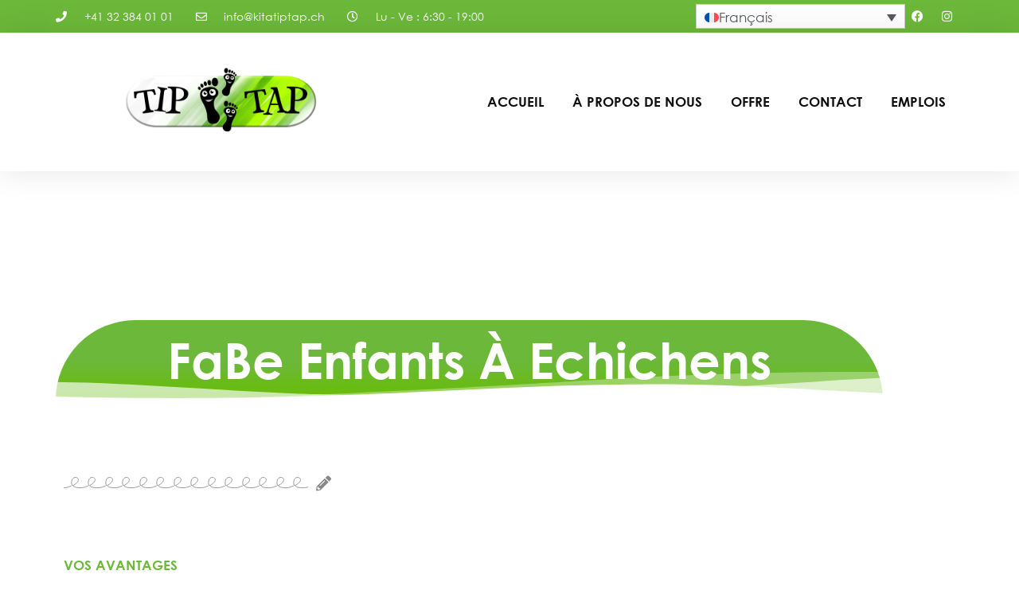

--- FILE ---
content_type: text/html; charset=UTF-8
request_url: https://www.kitatiptap.ch/fr/bienvenue-sur/fabe-enfants-a-echichens/
body_size: 51090
content:
<!doctype html>
<html lang="fr-FR" prefix="og: https://ogp.me/ns#">
<head><meta charset="UTF-8"><script>if(navigator.userAgent.match(/MSIE|Internet Explorer/i)||navigator.userAgent.match(/Trident\/7\..*?rv:11/i)){var href=document.location.href;if(!href.match(/[?&]nowprocket/)){if(href.indexOf("?")==-1){if(href.indexOf("#")==-1){document.location.href=href+"?nowprocket=1"}else{document.location.href=href.replace("#","?nowprocket=1#")}}else{if(href.indexOf("#")==-1){document.location.href=href+"&nowprocket=1"}else{document.location.href=href.replace("#","&nowprocket=1#")}}}}</script><script>(()=>{class RocketLazyLoadScripts{constructor(){this.v="2.0.4",this.userEvents=["keydown","keyup","mousedown","mouseup","mousemove","mouseover","mouseout","touchmove","touchstart","touchend","touchcancel","wheel","click","dblclick","input"],this.attributeEvents=["onblur","onclick","oncontextmenu","ondblclick","onfocus","onmousedown","onmouseenter","onmouseleave","onmousemove","onmouseout","onmouseover","onmouseup","onmousewheel","onscroll","onsubmit"]}async t(){this.i(),this.o(),/iP(ad|hone)/.test(navigator.userAgent)&&this.h(),this.u(),this.l(this),this.m(),this.k(this),this.p(this),this._(),await Promise.all([this.R(),this.L()]),this.lastBreath=Date.now(),this.S(this),this.P(),this.D(),this.O(),this.M(),await this.C(this.delayedScripts.normal),await this.C(this.delayedScripts.defer),await this.C(this.delayedScripts.async),await this.T(),await this.F(),await this.j(),await this.A(),window.dispatchEvent(new Event("rocket-allScriptsLoaded")),this.everythingLoaded=!0,this.lastTouchEnd&&await new Promise(t=>setTimeout(t,500-Date.now()+this.lastTouchEnd)),this.I(),this.H(),this.U(),this.W()}i(){this.CSPIssue=sessionStorage.getItem("rocketCSPIssue"),document.addEventListener("securitypolicyviolation",t=>{this.CSPIssue||"script-src-elem"!==t.violatedDirective||"data"!==t.blockedURI||(this.CSPIssue=!0,sessionStorage.setItem("rocketCSPIssue",!0))},{isRocket:!0})}o(){window.addEventListener("pageshow",t=>{this.persisted=t.persisted,this.realWindowLoadedFired=!0},{isRocket:!0}),window.addEventListener("pagehide",()=>{this.onFirstUserAction=null},{isRocket:!0})}h(){let t;function e(e){t=e}window.addEventListener("touchstart",e,{isRocket:!0}),window.addEventListener("touchend",function i(o){o.changedTouches[0]&&t.changedTouches[0]&&Math.abs(o.changedTouches[0].pageX-t.changedTouches[0].pageX)<10&&Math.abs(o.changedTouches[0].pageY-t.changedTouches[0].pageY)<10&&o.timeStamp-t.timeStamp<200&&(window.removeEventListener("touchstart",e,{isRocket:!0}),window.removeEventListener("touchend",i,{isRocket:!0}),"INPUT"===o.target.tagName&&"text"===o.target.type||(o.target.dispatchEvent(new TouchEvent("touchend",{target:o.target,bubbles:!0})),o.target.dispatchEvent(new MouseEvent("mouseover",{target:o.target,bubbles:!0})),o.target.dispatchEvent(new PointerEvent("click",{target:o.target,bubbles:!0,cancelable:!0,detail:1,clientX:o.changedTouches[0].clientX,clientY:o.changedTouches[0].clientY})),event.preventDefault()))},{isRocket:!0})}q(t){this.userActionTriggered||("mousemove"!==t.type||this.firstMousemoveIgnored?"keyup"===t.type||"mouseover"===t.type||"mouseout"===t.type||(this.userActionTriggered=!0,this.onFirstUserAction&&this.onFirstUserAction()):this.firstMousemoveIgnored=!0),"click"===t.type&&t.preventDefault(),t.stopPropagation(),t.stopImmediatePropagation(),"touchstart"===this.lastEvent&&"touchend"===t.type&&(this.lastTouchEnd=Date.now()),"click"===t.type&&(this.lastTouchEnd=0),this.lastEvent=t.type,t.composedPath&&t.composedPath()[0].getRootNode()instanceof ShadowRoot&&(t.rocketTarget=t.composedPath()[0]),this.savedUserEvents.push(t)}u(){this.savedUserEvents=[],this.userEventHandler=this.q.bind(this),this.userEvents.forEach(t=>window.addEventListener(t,this.userEventHandler,{passive:!1,isRocket:!0})),document.addEventListener("visibilitychange",this.userEventHandler,{isRocket:!0})}U(){this.userEvents.forEach(t=>window.removeEventListener(t,this.userEventHandler,{passive:!1,isRocket:!0})),document.removeEventListener("visibilitychange",this.userEventHandler,{isRocket:!0}),this.savedUserEvents.forEach(t=>{(t.rocketTarget||t.target).dispatchEvent(new window[t.constructor.name](t.type,t))})}m(){const t="return false",e=Array.from(this.attributeEvents,t=>"data-rocket-"+t),i="["+this.attributeEvents.join("],[")+"]",o="[data-rocket-"+this.attributeEvents.join("],[data-rocket-")+"]",s=(e,i,o)=>{o&&o!==t&&(e.setAttribute("data-rocket-"+i,o),e["rocket"+i]=new Function("event",o),e.setAttribute(i,t))};new MutationObserver(t=>{for(const n of t)"attributes"===n.type&&(n.attributeName.startsWith("data-rocket-")||this.everythingLoaded?n.attributeName.startsWith("data-rocket-")&&this.everythingLoaded&&this.N(n.target,n.attributeName.substring(12)):s(n.target,n.attributeName,n.target.getAttribute(n.attributeName))),"childList"===n.type&&n.addedNodes.forEach(t=>{if(t.nodeType===Node.ELEMENT_NODE)if(this.everythingLoaded)for(const i of[t,...t.querySelectorAll(o)])for(const t of i.getAttributeNames())e.includes(t)&&this.N(i,t.substring(12));else for(const e of[t,...t.querySelectorAll(i)])for(const t of e.getAttributeNames())this.attributeEvents.includes(t)&&s(e,t,e.getAttribute(t))})}).observe(document,{subtree:!0,childList:!0,attributeFilter:[...this.attributeEvents,...e]})}I(){this.attributeEvents.forEach(t=>{document.querySelectorAll("[data-rocket-"+t+"]").forEach(e=>{this.N(e,t)})})}N(t,e){const i=t.getAttribute("data-rocket-"+e);i&&(t.setAttribute(e,i),t.removeAttribute("data-rocket-"+e))}k(t){Object.defineProperty(HTMLElement.prototype,"onclick",{get(){return this.rocketonclick||null},set(e){this.rocketonclick=e,this.setAttribute(t.everythingLoaded?"onclick":"data-rocket-onclick","this.rocketonclick(event)")}})}S(t){function e(e,i){let o=e[i];e[i]=null,Object.defineProperty(e,i,{get:()=>o,set(s){t.everythingLoaded?o=s:e["rocket"+i]=o=s}})}e(document,"onreadystatechange"),e(window,"onload"),e(window,"onpageshow");try{Object.defineProperty(document,"readyState",{get:()=>t.rocketReadyState,set(e){t.rocketReadyState=e},configurable:!0}),document.readyState="loading"}catch(t){console.log("WPRocket DJE readyState conflict, bypassing")}}l(t){this.originalAddEventListener=EventTarget.prototype.addEventListener,this.originalRemoveEventListener=EventTarget.prototype.removeEventListener,this.savedEventListeners=[],EventTarget.prototype.addEventListener=function(e,i,o){o&&o.isRocket||!t.B(e,this)&&!t.userEvents.includes(e)||t.B(e,this)&&!t.userActionTriggered||e.startsWith("rocket-")||t.everythingLoaded?t.originalAddEventListener.call(this,e,i,o):(t.savedEventListeners.push({target:this,remove:!1,type:e,func:i,options:o}),"mouseenter"!==e&&"mouseleave"!==e||t.originalAddEventListener.call(this,e,t.savedUserEvents.push,o))},EventTarget.prototype.removeEventListener=function(e,i,o){o&&o.isRocket||!t.B(e,this)&&!t.userEvents.includes(e)||t.B(e,this)&&!t.userActionTriggered||e.startsWith("rocket-")||t.everythingLoaded?t.originalRemoveEventListener.call(this,e,i,o):t.savedEventListeners.push({target:this,remove:!0,type:e,func:i,options:o})}}J(t,e){this.savedEventListeners=this.savedEventListeners.filter(i=>{let o=i.type,s=i.target||window;return e!==o||t!==s||(this.B(o,s)&&(i.type="rocket-"+o),this.$(i),!1)})}H(){EventTarget.prototype.addEventListener=this.originalAddEventListener,EventTarget.prototype.removeEventListener=this.originalRemoveEventListener,this.savedEventListeners.forEach(t=>this.$(t))}$(t){t.remove?this.originalRemoveEventListener.call(t.target,t.type,t.func,t.options):this.originalAddEventListener.call(t.target,t.type,t.func,t.options)}p(t){let e;function i(e){return t.everythingLoaded?e:e.split(" ").map(t=>"load"===t||t.startsWith("load.")?"rocket-jquery-load":t).join(" ")}function o(o){function s(e){const s=o.fn[e];o.fn[e]=o.fn.init.prototype[e]=function(){return this[0]===window&&t.userActionTriggered&&("string"==typeof arguments[0]||arguments[0]instanceof String?arguments[0]=i(arguments[0]):"object"==typeof arguments[0]&&Object.keys(arguments[0]).forEach(t=>{const e=arguments[0][t];delete arguments[0][t],arguments[0][i(t)]=e})),s.apply(this,arguments),this}}if(o&&o.fn&&!t.allJQueries.includes(o)){const e={DOMContentLoaded:[],"rocket-DOMContentLoaded":[]};for(const t in e)document.addEventListener(t,()=>{e[t].forEach(t=>t())},{isRocket:!0});o.fn.ready=o.fn.init.prototype.ready=function(i){function s(){parseInt(o.fn.jquery)>2?setTimeout(()=>i.bind(document)(o)):i.bind(document)(o)}return"function"==typeof i&&(t.realDomReadyFired?!t.userActionTriggered||t.fauxDomReadyFired?s():e["rocket-DOMContentLoaded"].push(s):e.DOMContentLoaded.push(s)),o([])},s("on"),s("one"),s("off"),t.allJQueries.push(o)}e=o}t.allJQueries=[],o(window.jQuery),Object.defineProperty(window,"jQuery",{get:()=>e,set(t){o(t)}})}P(){const t=new Map;document.write=document.writeln=function(e){const i=document.currentScript,o=document.createRange(),s=i.parentElement;let n=t.get(i);void 0===n&&(n=i.nextSibling,t.set(i,n));const c=document.createDocumentFragment();o.setStart(c,0),c.appendChild(o.createContextualFragment(e)),s.insertBefore(c,n)}}async R(){return new Promise(t=>{this.userActionTriggered?t():this.onFirstUserAction=t})}async L(){return new Promise(t=>{document.addEventListener("DOMContentLoaded",()=>{this.realDomReadyFired=!0,t()},{isRocket:!0})})}async j(){return this.realWindowLoadedFired?Promise.resolve():new Promise(t=>{window.addEventListener("load",t,{isRocket:!0})})}M(){this.pendingScripts=[];this.scriptsMutationObserver=new MutationObserver(t=>{for(const e of t)e.addedNodes.forEach(t=>{"SCRIPT"!==t.tagName||t.noModule||t.isWPRocket||this.pendingScripts.push({script:t,promise:new Promise(e=>{const i=()=>{const i=this.pendingScripts.findIndex(e=>e.script===t);i>=0&&this.pendingScripts.splice(i,1),e()};t.addEventListener("load",i,{isRocket:!0}),t.addEventListener("error",i,{isRocket:!0}),setTimeout(i,1e3)})})})}),this.scriptsMutationObserver.observe(document,{childList:!0,subtree:!0})}async F(){await this.X(),this.pendingScripts.length?(await this.pendingScripts[0].promise,await this.F()):this.scriptsMutationObserver.disconnect()}D(){this.delayedScripts={normal:[],async:[],defer:[]},document.querySelectorAll("script[type$=rocketlazyloadscript]").forEach(t=>{t.hasAttribute("data-rocket-src")?t.hasAttribute("async")&&!1!==t.async?this.delayedScripts.async.push(t):t.hasAttribute("defer")&&!1!==t.defer||"module"===t.getAttribute("data-rocket-type")?this.delayedScripts.defer.push(t):this.delayedScripts.normal.push(t):this.delayedScripts.normal.push(t)})}async _(){await this.L();let t=[];document.querySelectorAll("script[type$=rocketlazyloadscript][data-rocket-src]").forEach(e=>{let i=e.getAttribute("data-rocket-src");if(i&&!i.startsWith("data:")){i.startsWith("//")&&(i=location.protocol+i);try{const o=new URL(i).origin;o!==location.origin&&t.push({src:o,crossOrigin:e.crossOrigin||"module"===e.getAttribute("data-rocket-type")})}catch(t){}}}),t=[...new Map(t.map(t=>[JSON.stringify(t),t])).values()],this.Y(t,"preconnect")}async G(t){if(await this.K(),!0!==t.noModule||!("noModule"in HTMLScriptElement.prototype))return new Promise(e=>{let i;function o(){(i||t).setAttribute("data-rocket-status","executed"),e()}try{if(navigator.userAgent.includes("Firefox/")||""===navigator.vendor||this.CSPIssue)i=document.createElement("script"),[...t.attributes].forEach(t=>{let e=t.nodeName;"type"!==e&&("data-rocket-type"===e&&(e="type"),"data-rocket-src"===e&&(e="src"),i.setAttribute(e,t.nodeValue))}),t.text&&(i.text=t.text),t.nonce&&(i.nonce=t.nonce),i.hasAttribute("src")?(i.addEventListener("load",o,{isRocket:!0}),i.addEventListener("error",()=>{i.setAttribute("data-rocket-status","failed-network"),e()},{isRocket:!0}),setTimeout(()=>{i.isConnected||e()},1)):(i.text=t.text,o()),i.isWPRocket=!0,t.parentNode.replaceChild(i,t);else{const i=t.getAttribute("data-rocket-type"),s=t.getAttribute("data-rocket-src");i?(t.type=i,t.removeAttribute("data-rocket-type")):t.removeAttribute("type"),t.addEventListener("load",o,{isRocket:!0}),t.addEventListener("error",i=>{this.CSPIssue&&i.target.src.startsWith("data:")?(console.log("WPRocket: CSP fallback activated"),t.removeAttribute("src"),this.G(t).then(e)):(t.setAttribute("data-rocket-status","failed-network"),e())},{isRocket:!0}),s?(t.fetchPriority="high",t.removeAttribute("data-rocket-src"),t.src=s):t.src="data:text/javascript;base64,"+window.btoa(unescape(encodeURIComponent(t.text)))}}catch(i){t.setAttribute("data-rocket-status","failed-transform"),e()}});t.setAttribute("data-rocket-status","skipped")}async C(t){const e=t.shift();return e?(e.isConnected&&await this.G(e),this.C(t)):Promise.resolve()}O(){this.Y([...this.delayedScripts.normal,...this.delayedScripts.defer,...this.delayedScripts.async],"preload")}Y(t,e){this.trash=this.trash||[];let i=!0;var o=document.createDocumentFragment();t.forEach(t=>{const s=t.getAttribute&&t.getAttribute("data-rocket-src")||t.src;if(s&&!s.startsWith("data:")){const n=document.createElement("link");n.href=s,n.rel=e,"preconnect"!==e&&(n.as="script",n.fetchPriority=i?"high":"low"),t.getAttribute&&"module"===t.getAttribute("data-rocket-type")&&(n.crossOrigin=!0),t.crossOrigin&&(n.crossOrigin=t.crossOrigin),t.integrity&&(n.integrity=t.integrity),t.nonce&&(n.nonce=t.nonce),o.appendChild(n),this.trash.push(n),i=!1}}),document.head.appendChild(o)}W(){this.trash.forEach(t=>t.remove())}async T(){try{document.readyState="interactive"}catch(t){}this.fauxDomReadyFired=!0;try{await this.K(),this.J(document,"readystatechange"),document.dispatchEvent(new Event("rocket-readystatechange")),await this.K(),document.rocketonreadystatechange&&document.rocketonreadystatechange(),await this.K(),this.J(document,"DOMContentLoaded"),document.dispatchEvent(new Event("rocket-DOMContentLoaded")),await this.K(),this.J(window,"DOMContentLoaded"),window.dispatchEvent(new Event("rocket-DOMContentLoaded"))}catch(t){console.error(t)}}async A(){try{document.readyState="complete"}catch(t){}try{await this.K(),this.J(document,"readystatechange"),document.dispatchEvent(new Event("rocket-readystatechange")),await this.K(),document.rocketonreadystatechange&&document.rocketonreadystatechange(),await this.K(),this.J(window,"load"),window.dispatchEvent(new Event("rocket-load")),await this.K(),window.rocketonload&&window.rocketonload(),await this.K(),this.allJQueries.forEach(t=>t(window).trigger("rocket-jquery-load")),await this.K(),this.J(window,"pageshow");const t=new Event("rocket-pageshow");t.persisted=this.persisted,window.dispatchEvent(t),await this.K(),window.rocketonpageshow&&window.rocketonpageshow({persisted:this.persisted})}catch(t){console.error(t)}}async K(){Date.now()-this.lastBreath>45&&(await this.X(),this.lastBreath=Date.now())}async X(){return document.hidden?new Promise(t=>setTimeout(t)):new Promise(t=>requestAnimationFrame(t))}B(t,e){return e===document&&"readystatechange"===t||(e===document&&"DOMContentLoaded"===t||(e===window&&"DOMContentLoaded"===t||(e===window&&"load"===t||e===window&&"pageshow"===t)))}static run(){(new RocketLazyLoadScripts).t()}}RocketLazyLoadScripts.run()})();</script>
	
	<meta name="viewport" content="width=device-width, initial-scale=1">
	<link rel="profile" href="https://gmpg.org/xfn/11">
	<link rel="alternate" hreflang="de" href="https://www.kitatiptap.ch/willkommen/fabe-kinder-in-echichens/" />
<link rel="alternate" hreflang="fr" href="https://www.kitatiptap.ch/fr/bienvenue-sur/fabe-enfants-a-echichens/" />
<link rel="alternate" hreflang="it" href="https://www.kitatiptap.ch/it/benvenuti/bambini-fabe-a-echichens/" />
<link rel="alternate" hreflang="sq" href="https://www.kitatiptap.ch/sq/mire-se-vini/femijet-fabe-ne-echichens/" />
<link rel="alternate" hreflang="en" href="https://www.kitatiptap.ch/en/welcome/fabe-children-in-echichens/" />
<link rel="alternate" hreflang="bs" href="https://www.kitatiptap.ch/bs/dobrodosli/fabe-djeca-u-echichensu/" />
<link rel="alternate" hreflang="mk" href="https://www.kitatiptap.ch/mk/%d0%b4%d0%be%d0%b1%d1%80%d0%b5%d0%b4%d0%be%d1%98%d0%b4%d0%be%d0%b2%d1%82%d0%b5/%d1%84%d0%b0%d0%b1%d0%b5-%d0%b4%d0%b5%d1%86%d0%b0-%d0%b2%d0%be-%d0%b5%d1%87%d0%b8%d1%87%d0%b5%d0%bd%d1%81/" />
<link rel="alternate" hreflang="pl" href="https://www.kitatiptap.ch/pl/witamy/dzieci-fabe-w-echichens/" />
<link rel="alternate" hreflang="pt-pt" href="https://www.kitatiptap.ch/pt-pt/bem-vindo/criancas-fabe-em-echichens/" />
<link rel="alternate" hreflang="so" href="https://www.kitatiptap.ch/so/soo-dhawoow/fabe-children-in-fikradons/" />
<link rel="alternate" hreflang="es" href="https://www.kitatiptap.ch/es/bienvenido/ninos-fabe-en-echichens/" />
<link rel="alternate" hreflang="uk" href="https://www.kitatiptap.ch/uk/%d0%bb%d0%b0%d1%81%d0%ba%d0%b0%d0%b2%d0%be-%d0%bf%d1%80%d0%be%d1%81%d0%b8%d0%bc%d0%be/%d0%b4%d1%96%d1%82%d0%b8-fabe-%d0%b2-%d0%b5%d1%87%d0%b8%d1%87%d0%b5%d0%bd%d0%b0%d1%85/" />
<link rel="alternate" hreflang="tr" href="https://www.kitatiptap.ch/tr/hos-geldiniz/echichensde-fabe-cocuklari/" />
<link rel="alternate" hreflang="x-default" href="https://www.kitatiptap.ch/willkommen/fabe-kinder-in-echichens/" />

<!-- Optimisation des moteurs de recherche par Rank Math PRO - https://rankmath.com/ -->
<title>FaBe enfants à Echichens | Kita TipTap</title>
<style id="wpr-usedcss">img:is([sizes=auto i],[sizes^="auto," i]){contain-intrinsic-size:3000px 1500px}img.emoji{display:inline!important;border:none!important;box-shadow:none!important;height:1em!important;width:1em!important;margin:0 .07em!important;vertical-align:-.1em!important;background:0 0!important;padding:0!important}:where(.wp-block-button__link){border-radius:9999px;box-shadow:none;padding:calc(.667em + 2px) calc(1.333em + 2px);text-decoration:none}:root :where(.wp-block-button .wp-block-button__link.is-style-outline),:root :where(.wp-block-button.is-style-outline>.wp-block-button__link){border:2px solid;padding:.667em 1.333em}:root :where(.wp-block-button .wp-block-button__link.is-style-outline:not(.has-text-color)),:root :where(.wp-block-button.is-style-outline>.wp-block-button__link:not(.has-text-color)){color:currentColor}:root :where(.wp-block-button .wp-block-button__link.is-style-outline:not(.has-background)),:root :where(.wp-block-button.is-style-outline>.wp-block-button__link:not(.has-background)){background-color:initial;background-image:none}:where(.wp-block-calendar table:not(.has-background) th){background:#ddd}:where(.wp-block-columns){margin-bottom:1.75em}:where(.wp-block-columns.has-background){padding:1.25em 2.375em}:where(.wp-block-post-comments input[type=submit]){border:none}:where(.wp-block-cover-image:not(.has-text-color)),:where(.wp-block-cover:not(.has-text-color)){color:#fff}:where(.wp-block-cover-image.is-light:not(.has-text-color)),:where(.wp-block-cover.is-light:not(.has-text-color)){color:#000}:root :where(.wp-block-cover h1:not(.has-text-color)),:root :where(.wp-block-cover h2:not(.has-text-color)),:root :where(.wp-block-cover h3:not(.has-text-color)),:root :where(.wp-block-cover h4:not(.has-text-color)),:root :where(.wp-block-cover h5:not(.has-text-color)),:root :where(.wp-block-cover h6:not(.has-text-color)),:root :where(.wp-block-cover p:not(.has-text-color)){color:inherit}:where(.wp-block-file){margin-bottom:1.5em}:where(.wp-block-file__button){border-radius:2em;display:inline-block;padding:.5em 1em}:where(.wp-block-file__button):is(a):active,:where(.wp-block-file__button):is(a):focus,:where(.wp-block-file__button):is(a):hover,:where(.wp-block-file__button):is(a):visited{box-shadow:none;color:#fff;opacity:.85;text-decoration:none}:where(.wp-block-group.wp-block-group-is-layout-constrained){position:relative}:root :where(.wp-block-image.is-style-rounded img,.wp-block-image .is-style-rounded img){border-radius:9999px}:where(.wp-block-latest-comments:not([style*=line-height] .wp-block-latest-comments__comment)){line-height:1.1}:where(.wp-block-latest-comments:not([style*=line-height] .wp-block-latest-comments__comment-excerpt p)){line-height:1.8}:root :where(.wp-block-latest-posts.is-grid){padding:0}:root :where(.wp-block-latest-posts.wp-block-latest-posts__list){padding-left:0}ul{box-sizing:border-box}:root :where(.wp-block-list.has-background){padding:1.25em 2.375em}:where(.wp-block-navigation.has-background .wp-block-navigation-item a:not(.wp-element-button)),:where(.wp-block-navigation.has-background .wp-block-navigation-submenu a:not(.wp-element-button)){padding:.5em 1em}:where(.wp-block-navigation .wp-block-navigation__submenu-container .wp-block-navigation-item a:not(.wp-element-button)),:where(.wp-block-navigation .wp-block-navigation__submenu-container .wp-block-navigation-submenu a:not(.wp-element-button)),:where(.wp-block-navigation .wp-block-navigation__submenu-container .wp-block-navigation-submenu button.wp-block-navigation-item__content),:where(.wp-block-navigation .wp-block-navigation__submenu-container .wp-block-pages-list__item button.wp-block-navigation-item__content){padding:.5em 1em}:root :where(p.has-background){padding:1.25em 2.375em}:where(p.has-text-color:not(.has-link-color)) a{color:inherit}:where(.wp-block-post-comments-form) input:not([type=submit]),:where(.wp-block-post-comments-form) textarea{border:1px solid #949494;font-family:inherit;font-size:1em}:where(.wp-block-post-comments-form) input:where(:not([type=submit]):not([type=checkbox])),:where(.wp-block-post-comments-form) textarea{padding:calc(.667em + 2px)}:where(.wp-block-post-excerpt){box-sizing:border-box;margin-bottom:var(--wp--style--block-gap);margin-top:var(--wp--style--block-gap)}:where(.wp-block-preformatted.has-background){padding:1.25em 2.375em}:where(.wp-block-search__button){border:1px solid #ccc;padding:6px 10px}:where(.wp-block-search__input){font-family:inherit;font-size:inherit;font-style:inherit;font-weight:inherit;letter-spacing:inherit;line-height:inherit;text-transform:inherit}:where(.wp-block-search__button-inside .wp-block-search__inside-wrapper){border:1px solid #949494;box-sizing:border-box;padding:4px}:where(.wp-block-search__button-inside .wp-block-search__inside-wrapper) .wp-block-search__input{border:none;border-radius:0;padding:0 4px}:where(.wp-block-search__button-inside .wp-block-search__inside-wrapper) .wp-block-search__input:focus{outline:0}:where(.wp-block-search__button-inside .wp-block-search__inside-wrapper) :where(.wp-block-search__button){padding:4px 8px}:root :where(.wp-block-separator.is-style-dots){height:auto;line-height:1;text-align:center}:root :where(.wp-block-separator.is-style-dots):before{color:currentColor;content:"···";font-family:serif;font-size:1.5em;letter-spacing:2em;padding-left:2em}:root :where(.wp-block-site-logo.is-style-rounded){border-radius:9999px}:where(.wp-block-social-links:not(.is-style-logos-only)) .wp-social-link{background-color:#f0f0f0;color:#444}:where(.wp-block-social-links:not(.is-style-logos-only)) .wp-social-link-amazon{background-color:#f90;color:#fff}:where(.wp-block-social-links:not(.is-style-logos-only)) .wp-social-link-bandcamp{background-color:#1ea0c3;color:#fff}:where(.wp-block-social-links:not(.is-style-logos-only)) .wp-social-link-behance{background-color:#0757fe;color:#fff}:where(.wp-block-social-links:not(.is-style-logos-only)) .wp-social-link-bluesky{background-color:#0a7aff;color:#fff}:where(.wp-block-social-links:not(.is-style-logos-only)) .wp-social-link-codepen{background-color:#1e1f26;color:#fff}:where(.wp-block-social-links:not(.is-style-logos-only)) .wp-social-link-deviantart{background-color:#02e49b;color:#fff}:where(.wp-block-social-links:not(.is-style-logos-only)) .wp-social-link-dribbble{background-color:#e94c89;color:#fff}:where(.wp-block-social-links:not(.is-style-logos-only)) .wp-social-link-dropbox{background-color:#4280ff;color:#fff}:where(.wp-block-social-links:not(.is-style-logos-only)) .wp-social-link-etsy{background-color:#f45800;color:#fff}:where(.wp-block-social-links:not(.is-style-logos-only)) .wp-social-link-facebook{background-color:#0866ff;color:#fff}:where(.wp-block-social-links:not(.is-style-logos-only)) .wp-social-link-fivehundredpx{background-color:#000;color:#fff}:where(.wp-block-social-links:not(.is-style-logos-only)) .wp-social-link-flickr{background-color:#0461dd;color:#fff}:where(.wp-block-social-links:not(.is-style-logos-only)) .wp-social-link-foursquare{background-color:#e65678;color:#fff}:where(.wp-block-social-links:not(.is-style-logos-only)) .wp-social-link-github{background-color:#24292d;color:#fff}:where(.wp-block-social-links:not(.is-style-logos-only)) .wp-social-link-goodreads{background-color:#eceadd;color:#382110}:where(.wp-block-social-links:not(.is-style-logos-only)) .wp-social-link-google{background-color:#ea4434;color:#fff}:where(.wp-block-social-links:not(.is-style-logos-only)) .wp-social-link-gravatar{background-color:#1d4fc4;color:#fff}:where(.wp-block-social-links:not(.is-style-logos-only)) .wp-social-link-instagram{background-color:#f00075;color:#fff}:where(.wp-block-social-links:not(.is-style-logos-only)) .wp-social-link-lastfm{background-color:#e21b24;color:#fff}:where(.wp-block-social-links:not(.is-style-logos-only)) .wp-social-link-linkedin{background-color:#0d66c2;color:#fff}:where(.wp-block-social-links:not(.is-style-logos-only)) .wp-social-link-mastodon{background-color:#3288d4;color:#fff}:where(.wp-block-social-links:not(.is-style-logos-only)) .wp-social-link-medium{background-color:#000;color:#fff}:where(.wp-block-social-links:not(.is-style-logos-only)) .wp-social-link-meetup{background-color:#f6405f;color:#fff}:where(.wp-block-social-links:not(.is-style-logos-only)) .wp-social-link-patreon{background-color:#000;color:#fff}:where(.wp-block-social-links:not(.is-style-logos-only)) .wp-social-link-pinterest{background-color:#e60122;color:#fff}:where(.wp-block-social-links:not(.is-style-logos-only)) .wp-social-link-pocket{background-color:#ef4155;color:#fff}:where(.wp-block-social-links:not(.is-style-logos-only)) .wp-social-link-reddit{background-color:#ff4500;color:#fff}:where(.wp-block-social-links:not(.is-style-logos-only)) .wp-social-link-skype{background-color:#0478d7;color:#fff}:where(.wp-block-social-links:not(.is-style-logos-only)) .wp-social-link-snapchat{background-color:#fefc00;color:#fff;stroke:#000}:where(.wp-block-social-links:not(.is-style-logos-only)) .wp-social-link-soundcloud{background-color:#ff5600;color:#fff}:where(.wp-block-social-links:not(.is-style-logos-only)) .wp-social-link-spotify{background-color:#1bd760;color:#fff}:where(.wp-block-social-links:not(.is-style-logos-only)) .wp-social-link-telegram{background-color:#2aabee;color:#fff}:where(.wp-block-social-links:not(.is-style-logos-only)) .wp-social-link-threads{background-color:#000;color:#fff}:where(.wp-block-social-links:not(.is-style-logos-only)) .wp-social-link-tiktok{background-color:#000;color:#fff}:where(.wp-block-social-links:not(.is-style-logos-only)) .wp-social-link-tumblr{background-color:#011835;color:#fff}:where(.wp-block-social-links:not(.is-style-logos-only)) .wp-social-link-twitch{background-color:#6440a4;color:#fff}:where(.wp-block-social-links:not(.is-style-logos-only)) .wp-social-link-twitter{background-color:#1da1f2;color:#fff}:where(.wp-block-social-links:not(.is-style-logos-only)) .wp-social-link-vimeo{background-color:#1eb7ea;color:#fff}:where(.wp-block-social-links:not(.is-style-logos-only)) .wp-social-link-vk{background-color:#4680c2;color:#fff}:where(.wp-block-social-links:not(.is-style-logos-only)) .wp-social-link-wordpress{background-color:#3499cd;color:#fff}:where(.wp-block-social-links:not(.is-style-logos-only)) .wp-social-link-whatsapp{background-color:#25d366;color:#fff}:where(.wp-block-social-links:not(.is-style-logos-only)) .wp-social-link-x{background-color:#000;color:#fff}:where(.wp-block-social-links:not(.is-style-logos-only)) .wp-social-link-yelp{background-color:#d32422;color:#fff}:where(.wp-block-social-links:not(.is-style-logos-only)) .wp-social-link-youtube{background-color:red;color:#fff}:where(.wp-block-social-links.is-style-logos-only) .wp-social-link{background:0 0}:where(.wp-block-social-links.is-style-logos-only) .wp-social-link svg{height:1.25em;width:1.25em}:where(.wp-block-social-links.is-style-logos-only) .wp-social-link-amazon{color:#f90}:where(.wp-block-social-links.is-style-logos-only) .wp-social-link-bandcamp{color:#1ea0c3}:where(.wp-block-social-links.is-style-logos-only) .wp-social-link-behance{color:#0757fe}:where(.wp-block-social-links.is-style-logos-only) .wp-social-link-bluesky{color:#0a7aff}:where(.wp-block-social-links.is-style-logos-only) .wp-social-link-codepen{color:#1e1f26}:where(.wp-block-social-links.is-style-logos-only) .wp-social-link-deviantart{color:#02e49b}:where(.wp-block-social-links.is-style-logos-only) .wp-social-link-dribbble{color:#e94c89}:where(.wp-block-social-links.is-style-logos-only) .wp-social-link-dropbox{color:#4280ff}:where(.wp-block-social-links.is-style-logos-only) .wp-social-link-etsy{color:#f45800}:where(.wp-block-social-links.is-style-logos-only) .wp-social-link-facebook{color:#0866ff}:where(.wp-block-social-links.is-style-logos-only) .wp-social-link-fivehundredpx{color:#000}:where(.wp-block-social-links.is-style-logos-only) .wp-social-link-flickr{color:#0461dd}:where(.wp-block-social-links.is-style-logos-only) .wp-social-link-foursquare{color:#e65678}:where(.wp-block-social-links.is-style-logos-only) .wp-social-link-github{color:#24292d}:where(.wp-block-social-links.is-style-logos-only) .wp-social-link-goodreads{color:#382110}:where(.wp-block-social-links.is-style-logos-only) .wp-social-link-google{color:#ea4434}:where(.wp-block-social-links.is-style-logos-only) .wp-social-link-gravatar{color:#1d4fc4}:where(.wp-block-social-links.is-style-logos-only) .wp-social-link-instagram{color:#f00075}:where(.wp-block-social-links.is-style-logos-only) .wp-social-link-lastfm{color:#e21b24}:where(.wp-block-social-links.is-style-logos-only) .wp-social-link-linkedin{color:#0d66c2}:where(.wp-block-social-links.is-style-logos-only) .wp-social-link-mastodon{color:#3288d4}:where(.wp-block-social-links.is-style-logos-only) .wp-social-link-medium{color:#000}:where(.wp-block-social-links.is-style-logos-only) .wp-social-link-meetup{color:#f6405f}:where(.wp-block-social-links.is-style-logos-only) .wp-social-link-patreon{color:#000}:where(.wp-block-social-links.is-style-logos-only) .wp-social-link-pinterest{color:#e60122}:where(.wp-block-social-links.is-style-logos-only) .wp-social-link-pocket{color:#ef4155}:where(.wp-block-social-links.is-style-logos-only) .wp-social-link-reddit{color:#ff4500}:where(.wp-block-social-links.is-style-logos-only) .wp-social-link-skype{color:#0478d7}:where(.wp-block-social-links.is-style-logos-only) .wp-social-link-snapchat{color:#fff;stroke:#000}:where(.wp-block-social-links.is-style-logos-only) .wp-social-link-soundcloud{color:#ff5600}:where(.wp-block-social-links.is-style-logos-only) .wp-social-link-spotify{color:#1bd760}:where(.wp-block-social-links.is-style-logos-only) .wp-social-link-telegram{color:#2aabee}:where(.wp-block-social-links.is-style-logos-only) .wp-social-link-threads{color:#000}:where(.wp-block-social-links.is-style-logos-only) .wp-social-link-tiktok{color:#000}:where(.wp-block-social-links.is-style-logos-only) .wp-social-link-tumblr{color:#011835}:where(.wp-block-social-links.is-style-logos-only) .wp-social-link-twitch{color:#6440a4}:where(.wp-block-social-links.is-style-logos-only) .wp-social-link-twitter{color:#1da1f2}:where(.wp-block-social-links.is-style-logos-only) .wp-social-link-vimeo{color:#1eb7ea}:where(.wp-block-social-links.is-style-logos-only) .wp-social-link-vk{color:#4680c2}:where(.wp-block-social-links.is-style-logos-only) .wp-social-link-whatsapp{color:#25d366}:where(.wp-block-social-links.is-style-logos-only) .wp-social-link-wordpress{color:#3499cd}:where(.wp-block-social-links.is-style-logos-only) .wp-social-link-x{color:#000}:where(.wp-block-social-links.is-style-logos-only) .wp-social-link-yelp{color:#d32422}:where(.wp-block-social-links.is-style-logos-only) .wp-social-link-youtube{color:red}:root :where(.wp-block-social-links .wp-social-link a){padding:.25em}:root :where(.wp-block-social-links.is-style-logos-only .wp-social-link a){padding:0}:root :where(.wp-block-social-links.is-style-pill-shape .wp-social-link a){padding-left:.66667em;padding-right:.66667em}:root :where(.wp-block-tag-cloud.is-style-outline){display:flex;flex-wrap:wrap;gap:1ch}:root :where(.wp-block-tag-cloud.is-style-outline a){border:1px solid;font-size:unset!important;margin-right:0;padding:1ch 2ch;text-decoration:none!important}:root :where(.wp-block-table-of-contents){box-sizing:border-box}:where(.wp-block-term-description){box-sizing:border-box;margin-bottom:var(--wp--style--block-gap);margin-top:var(--wp--style--block-gap)}:where(pre.wp-block-verse){font-family:inherit}:root{--wp--preset--font-size--normal:16px;--wp--preset--font-size--huge:42px}.screen-reader-text{border:0;clip:rect(1px,1px,1px,1px);clip-path:inset(50%);height:1px;margin:-1px;overflow:hidden;padding:0;position:absolute;width:1px;word-wrap:normal!important}.screen-reader-text:focus{background-color:#ddd;clip:auto!important;clip-path:none;color:#444;display:block;font-size:1em;height:auto;left:5px;line-height:normal;padding:15px 23px 14px;text-decoration:none;top:5px;width:auto;z-index:100000}html :where(.has-border-color){border-style:solid}html :where([style*=border-top-color]){border-top-style:solid}html :where([style*=border-right-color]){border-right-style:solid}html :where([style*=border-bottom-color]){border-bottom-style:solid}html :where([style*=border-left-color]){border-left-style:solid}html :where([style*=border-width]){border-style:solid}html :where([style*=border-top-width]){border-top-style:solid}html :where([style*=border-right-width]){border-right-style:solid}html :where([style*=border-bottom-width]){border-bottom-style:solid}html :where([style*=border-left-width]){border-left-style:solid}html :where(img[class*=wp-image-]){height:auto;max-width:100%}:where(figure){margin:0 0 1em}html :where(.is-position-sticky){--wp-admin--admin-bar--position-offset:var(--wp-admin--admin-bar--height,0px)}@media screen and (max-width:600px){html :where(.is-position-sticky){--wp-admin--admin-bar--position-offset:0px}}.jet-listing .slick-slider,.jet-listing-dynamic-field__content .slick-slider{position:relative;display:block!important;box-sizing:border-box;-webkit-user-select:none;-moz-user-select:none;-ms-user-select:none;user-select:none;-webkit-touch-callout:none;-khtml-user-select:none;touch-action:pan-y;-webkit-tap-highlight-color:transparent}.jet-listing .slick-list,.jet-listing-dynamic-field__content .slick-list{position:relative;display:block;overflow:hidden;margin:0;padding:0}.jet-listing .slick-list:focus,.jet-listing-dynamic-field__content .slick-list:focus{outline:0}.jet-listing .slick-list.dragging,.jet-listing-dynamic-field__content .slick-list.dragging{cursor:pointer;cursor:hand}.jet-listing .slick-slider .slick-list,.jet-listing .slick-slider .slick-track,.jet-listing-dynamic-field__content .slick-slider .slick-list,.jet-listing-dynamic-field__content .slick-slider .slick-track{transform:translate3d(0,0,0)}.jet-listing .slick-track,.jet-listing-dynamic-field__content .slick-track{position:relative;top:0;left:0;display:block;margin-left:auto;margin-right:auto}.jet-listing .slick-track:after,.jet-listing .slick-track:before,.jet-listing-dynamic-field__content .slick-track:after,.jet-listing-dynamic-field__content .slick-track:before{display:table;content:""}.jet-listing .slick-track:after,.jet-listing-dynamic-field__content .slick-track:after{clear:both}.jet-listing .slick-loading .slick-track,.jet-listing-dynamic-field__content .slick-loading .slick-track{visibility:hidden}.jet-listing .slick-slide,.jet-listing-dynamic-field__content .slick-slide{display:none;float:left;height:100%;min-height:1px}.jet-listing [dir=rtl] .slick-slide,.jet-listing-dynamic-field__content [dir=rtl] .slick-slide{float:right}.jet-listing .slick-slide img,.jet-listing-dynamic-field__content .slick-slide img{display:block}.jet-listing .slick-slide.slick-loading img,.jet-listing-dynamic-field__content .slick-slide.slick-loading img{display:none}.jet-listing .slick-slide.dragging img,.jet-listing-dynamic-field__content .slick-slide.dragging img{pointer-events:none}.jet-listing .slick-initialized .slick-slide,.jet-listing-dynamic-field__content .slick-initialized .slick-slide{display:block}.jet-listing .slick-loading .slick-slide,.jet-listing-dynamic-field__content .slick-loading .slick-slide{visibility:hidden}.jet-listing .slick-vertical .slick-slide,.jet-listing-dynamic-field__content .slick-vertical .slick-slide{display:block;height:auto;border:1px solid transparent}.brxe-jet-engine-listing-dynamic-field .jet-engine-gallery-slider .slick-list{margin-right:calc(var(--column-gap)/ -2);margin-left:calc(var(--column-gap)/ -2)}.brxe-jet-engine-listing-dynamic-field .jet-engine-gallery-slider .slick-slide{padding-right:calc(var(--column-gap)/ 2);padding-left:calc(var(--column-gap)/ 2)}.jet-listing-grid__items.inline-desk-css:not(.jet-listing-grid__scroll-slider-wrap-desktop).slick-slider .slick-slide{width:var(--jet-column-min-width)}.jet-listing-grid__item{padding:10px;box-sizing:border-box}.jet-listing-grid__slider[dir=rtl] .slick-slide{float:right}.jet-listing-grid__items.jet-equal-columns__wrapper .slick-track{display:flex;align-items:stretch}.jet-listing-grid__items.jet-equal-columns__wrapper .slick-slide{float:none;height:auto;display:flex;flex-direction:column}.jet-listing-grid__items.jet-equal-columns__wrapper .slick-slide img{-o-object-fit:cover;object-fit:cover;flex-grow:1}.jet-listing-grid__items.jet-equal-columns__wrapper .slick-slide .jet-equal-columns,.jet-listing-grid__items.jet-equal-columns__wrapper .slick-slide>*{height:100%}.brxe-jet-engine-listing-grid .jet-listing-grid__items.slick-slider .slick-list{margin-right:calc(var(--column-gap)/ -2);margin-left:calc(var(--column-gap)/ -2)}.brxe-jet-engine-listing-grid .jet-listing-grid__item.slick-slide{padding:calc(var(--row-gap)/ 2) calc(var(--column-gap)/ 2)}:root{--wp--preset--aspect-ratio--square:1;--wp--preset--aspect-ratio--4-3:4/3;--wp--preset--aspect-ratio--3-4:3/4;--wp--preset--aspect-ratio--3-2:3/2;--wp--preset--aspect-ratio--2-3:2/3;--wp--preset--aspect-ratio--16-9:16/9;--wp--preset--aspect-ratio--9-16:9/16;--wp--preset--color--black:#000000;--wp--preset--color--cyan-bluish-gray:#abb8c3;--wp--preset--color--white:#ffffff;--wp--preset--color--pale-pink:#f78da7;--wp--preset--color--vivid-red:#cf2e2e;--wp--preset--color--luminous-vivid-orange:#ff6900;--wp--preset--color--luminous-vivid-amber:#fcb900;--wp--preset--color--light-green-cyan:#7bdcb5;--wp--preset--color--vivid-green-cyan:#00d084;--wp--preset--color--pale-cyan-blue:#8ed1fc;--wp--preset--color--vivid-cyan-blue:#0693e3;--wp--preset--color--vivid-purple:#9b51e0;--wp--preset--gradient--vivid-cyan-blue-to-vivid-purple:linear-gradient(135deg,rgba(6, 147, 227, 1) 0%,rgb(155, 81, 224) 100%);--wp--preset--gradient--light-green-cyan-to-vivid-green-cyan:linear-gradient(135deg,rgb(122, 220, 180) 0%,rgb(0, 208, 130) 100%);--wp--preset--gradient--luminous-vivid-amber-to-luminous-vivid-orange:linear-gradient(135deg,rgba(252, 185, 0, 1) 0%,rgba(255, 105, 0, 1) 100%);--wp--preset--gradient--luminous-vivid-orange-to-vivid-red:linear-gradient(135deg,rgba(255, 105, 0, 1) 0%,rgb(207, 46, 46) 100%);--wp--preset--gradient--very-light-gray-to-cyan-bluish-gray:linear-gradient(135deg,rgb(238, 238, 238) 0%,rgb(169, 184, 195) 100%);--wp--preset--gradient--cool-to-warm-spectrum:linear-gradient(135deg,rgb(74, 234, 220) 0%,rgb(151, 120, 209) 20%,rgb(207, 42, 186) 40%,rgb(238, 44, 130) 60%,rgb(251, 105, 98) 80%,rgb(254, 248, 76) 100%);--wp--preset--gradient--blush-light-purple:linear-gradient(135deg,rgb(255, 206, 236) 0%,rgb(152, 150, 240) 100%);--wp--preset--gradient--blush-bordeaux:linear-gradient(135deg,rgb(254, 205, 165) 0%,rgb(254, 45, 45) 50%,rgb(107, 0, 62) 100%);--wp--preset--gradient--luminous-dusk:linear-gradient(135deg,rgb(255, 203, 112) 0%,rgb(199, 81, 192) 50%,rgb(65, 88, 208) 100%);--wp--preset--gradient--pale-ocean:linear-gradient(135deg,rgb(255, 245, 203) 0%,rgb(182, 227, 212) 50%,rgb(51, 167, 181) 100%);--wp--preset--gradient--electric-grass:linear-gradient(135deg,rgb(202, 248, 128) 0%,rgb(113, 206, 126) 100%);--wp--preset--gradient--midnight:linear-gradient(135deg,rgb(2, 3, 129) 0%,rgb(40, 116, 252) 100%);--wp--preset--font-size--small:13px;--wp--preset--font-size--medium:20px;--wp--preset--font-size--large:36px;--wp--preset--font-size--x-large:42px;--wp--preset--spacing--20:0.44rem;--wp--preset--spacing--30:0.67rem;--wp--preset--spacing--40:1rem;--wp--preset--spacing--50:1.5rem;--wp--preset--spacing--60:2.25rem;--wp--preset--spacing--70:3.38rem;--wp--preset--spacing--80:5.06rem;--wp--preset--shadow--natural:6px 6px 9px rgba(0, 0, 0, .2);--wp--preset--shadow--deep:12px 12px 50px rgba(0, 0, 0, .4);--wp--preset--shadow--sharp:6px 6px 0px rgba(0, 0, 0, .2);--wp--preset--shadow--outlined:6px 6px 0px -3px rgba(255, 255, 255, 1),6px 6px rgba(0, 0, 0, 1);--wp--preset--shadow--crisp:6px 6px 0px rgba(0, 0, 0, 1)}:root{--wp--style--global--content-size:800px;--wp--style--global--wide-size:1200px}:where(body){margin:0}:where(.wp-site-blocks)>*{margin-block-start:24px;margin-block-end:0}:where(.wp-site-blocks)>:first-child{margin-block-start:0}:where(.wp-site-blocks)>:last-child{margin-block-end:0}:root{--wp--style--block-gap:24px}:root :where(.is-layout-flow)>:first-child{margin-block-start:0}:root :where(.is-layout-flow)>:last-child{margin-block-end:0}:root :where(.is-layout-flow)>*{margin-block-start:24px;margin-block-end:0}:root :where(.is-layout-constrained)>:first-child{margin-block-start:0}:root :where(.is-layout-constrained)>:last-child{margin-block-end:0}:root :where(.is-layout-constrained)>*{margin-block-start:24px;margin-block-end:0}:root :where(.is-layout-flex){gap:24px}:root :where(.is-layout-grid){gap:24px}body{padding-top:0;padding-right:0;padding-bottom:0;padding-left:0}a:where(:not(.wp-element-button)){text-decoration:underline}:root :where(.wp-element-button,.wp-block-button__link){background-color:#32373c;border-width:0;color:#fff;font-family:inherit;font-size:inherit;line-height:inherit;padding:calc(.667em + 2px) calc(1.333em + 2px);text-decoration:none}:root :where(.wp-block-pullquote){font-size:1.5em;line-height:1.6}.wpml-ls-flag{display:inline-block}#eu-cookie-bar{display:none;direction:ltr;color:#fff;min-height:20px;position:fixed;left:0;bottom:0;width:100%;z-index:99999;padding:3px 20px 2px;background-color:#2e363f;text-align:center;font-size:12px}#eu-cookie-bar a{color:#fff;text-decoration:underline}button#euCookieAcceptWP{margin:0 10px;line-height:20px;background:#45ae52;border:none;color:#fff;padding:2px 12px;border-radius:3px;cursor:pointer;font-size:12px;font-weight:700}.wpml-ls-legacy-dropdown{width:15.5em;max-width:100%}.wpml-ls-legacy-dropdown>ul{position:relative;padding:0;margin:0!important;list-style-type:none}.wpml-ls-legacy-dropdown .wpml-ls-current-language:focus .wpml-ls-sub-menu,.wpml-ls-legacy-dropdown .wpml-ls-current-language:hover .wpml-ls-sub-menu{visibility:visible}.wpml-ls-legacy-dropdown .wpml-ls-item{padding:0;margin:0;list-style-type:none}.wpml-ls-legacy-dropdown a{display:block;text-decoration:none;color:#444;border:1px solid #cdcdcd;background-color:#fff;padding:5px 10px;line-height:1}.wpml-ls-legacy-dropdown a span{vertical-align:middle}.wpml-ls-legacy-dropdown a.wpml-ls-item-toggle{position:relative;padding-right:calc(10px + 1.4em)}.rtl .wpml-ls-legacy-dropdown a.wpml-ls-item-toggle{padding-right:10px;padding-left:calc(10px + 1.4em)}.wpml-ls-legacy-dropdown a.wpml-ls-item-toggle:after{content:"";vertical-align:middle;display:inline-block;border:.35em solid transparent;border-top:.5em solid;position:absolute;right:10px;top:calc(50% - .175em)}.rtl .wpml-ls-legacy-dropdown a.wpml-ls-item-toggle:after{right:auto;left:10px}.wpml-ls-legacy-dropdown .wpml-ls-current-language:hover>a,.wpml-ls-legacy-dropdown a:focus,.wpml-ls-legacy-dropdown a:hover{color:#000;background:#eee}.wpml-ls-legacy-dropdown .wpml-ls-sub-menu{visibility:hidden;position:absolute;top:100%;right:0;left:0;border-top:1px solid #cdcdcd;padding:0;margin:0;list-style-type:none;z-index:101}.wpml-ls-legacy-dropdown .wpml-ls-sub-menu a{border-width:0 1px 1px}.wpml-ls-legacy-dropdown .wpml-ls-flag{display:inline;vertical-align:middle}.wpml-ls-legacy-dropdown .wpml-ls-flag+span{margin-left:.4em}.rtl .wpml-ls-legacy-dropdown .wpml-ls-flag+span{margin-left:0;margin-right:.4em}.wpml-ls-legacy-list-horizontal{border:1px solid transparent;padding:7px;clear:both}.wpml-ls-legacy-list-horizontal>ul{padding:0;margin:0!important;list-style-type:none}.wpml-ls-legacy-list-horizontal .wpml-ls-item{padding:0;margin:0;list-style-type:none;display:inline-block}.wpml-ls-legacy-list-horizontal a{display:block;text-decoration:none;padding:5px 10px 6px;line-height:1}.wpml-ls-legacy-list-horizontal a span{vertical-align:middle}.wpml-ls-legacy-list-horizontal .wpml-ls-flag{display:inline;vertical-align:middle}.wpml-ls-legacy-list-horizontal .wpml-ls-flag+span{margin-left:.4em}.rtl .wpml-ls-legacy-list-horizontal .wpml-ls-flag+span{margin-left:0;margin-right:.4em}.wpml-ls-legacy-list-horizontal.wpml-ls-statics-footer{margin-bottom:30px}.wpml-ls-legacy-list-horizontal.wpml-ls-statics-footer>ul{text-align:center}.wpml-ls-statics-footer .wpml-ls-sub-menu a,.wpml-ls-statics-footer .wpml-ls-sub-menu a:link,.wpml-ls-statics-footer a,.wpml-ls-statics-footer li:not(.wpml-ls-current-language) .wpml-ls-link,.wpml-ls-statics-footer li:not(.wpml-ls-current-language) .wpml-ls-link:link{color:#444;background-color:#fff}.wpml-ls-statics-footer .wpml-ls-sub-menu a:focus,.wpml-ls-statics-footer .wpml-ls-sub-menu a:hover,.wpml-ls-statics-footer .wpml-ls-sub-menu a:link:focus,.wpml-ls-statics-footer .wpml-ls-sub-menu a:link:hover,.wpml-ls-statics-footer a{color:#000;background-color:#eee}.wpml-ls-statics-footer .wpml-ls-current-language>a{color:#444;background-color:#fff}.wpml-ls-statics-footer .wpml-ls-current-language:hover>a,.wpml-ls-statics-footer .wpml-ls-current-language>a:focus{color:#000;background-color:#eee}html{line-height:1.15;-webkit-text-size-adjust:100%}*,:after,:before{box-sizing:border-box}body{margin:0;font-family:-apple-system,BlinkMacSystemFont,'Segoe UI',Roboto,'Helvetica Neue',Arial,'Noto Sans',sans-serif,'Apple Color Emoji','Segoe UI Emoji','Segoe UI Symbol','Noto Color Emoji';font-size:1rem;font-weight:400;line-height:1.5;color:#333;background-color:#fff;-webkit-font-smoothing:antialiased;-moz-osx-font-smoothing:grayscale}h1,h5,h6{margin-block-start:.5rem;margin-block-end:1rem;font-family:inherit;font-weight:500;line-height:1.2;color:inherit}h1{font-size:2.5rem}h5{font-size:1.25rem}h6{font-size:1rem}p{margin-block-start:0;margin-block-end:.9rem}hr{box-sizing:content-box;height:0;overflow:visible}a{background-color:transparent;text-decoration:none;color:#c36}a:active,a:hover{color:#336}a:not([href]):not([tabindex]),a:not([href]):not([tabindex]):focus,a:not([href]):not([tabindex]):hover{color:inherit;text-decoration:none}a:not([href]):not([tabindex]):focus{outline:0}code{font-family:monospace,monospace;font-size:1em}sub{font-size:75%;line-height:0;position:relative;vertical-align:baseline}sub{bottom:-.25em}img{border-style:none;height:auto;max-width:100%}[hidden],template{display:none}@media print{*,:after,:before{background:0 0!important;color:#000!important;box-shadow:none!important;text-shadow:none!important}a,a:visited{text-decoration:underline}a[href]:after{content:" (" attr(href) ")"}a[href^="#"]:after,a[href^="javascript:"]:after{content:""}img,tr{-moz-column-break-inside:avoid;break-inside:avoid}p{orphans:3;widows:3}}label{display:inline-block;line-height:1;vertical-align:middle}button,input,optgroup,select,textarea{font-family:inherit;font-size:1rem;line-height:1.5;margin:0}input[type=date],input[type=email],input[type=number],input[type=password],input[type=search],input[type=tel],input[type=text],input[type=url],select,textarea{width:100%;border:1px solid #666;border-radius:3px;padding:.5rem 1rem;transition:all .3s}input[type=date]:focus,input[type=email]:focus,input[type=number]:focus,input[type=password]:focus,input[type=search]:focus,input[type=tel]:focus,input[type=text]:focus,input[type=url]:focus,select:focus,textarea:focus{border-color:#333}button,input{overflow:visible}button,select{text-transform:none}[type=button],[type=reset],[type=submit],button{width:auto;-webkit-appearance:button}[type=button],[type=submit],button{display:inline-block;font-weight:400;color:#c36;text-align:center;white-space:nowrap;-webkit-user-select:none;-moz-user-select:none;user-select:none;background-color:transparent;border:1px solid #c36;padding:.5rem 1rem;font-size:1rem;border-radius:3px;transition:all .3s}[type=button]:focus:not(:focus-visible),[type=submit]:focus:not(:focus-visible),button:focus:not(:focus-visible){outline:0}[type=button]:focus,[type=button]:hover,[type=submit]:focus,[type=submit]:hover,button:focus,button:hover{color:#fff;background-color:#c36;text-decoration:none}[type=button]:not(:disabled),[type=submit]:not(:disabled),button:not(:disabled){cursor:pointer}fieldset{padding:.35em .75em .625em}legend{box-sizing:border-box;color:inherit;display:table;max-width:100%;padding:0;white-space:normal}progress{vertical-align:baseline}textarea{overflow:auto;resize:vertical}[type=checkbox],[type=radio]{box-sizing:border-box;padding:0}[type=number]::-webkit-inner-spin-button,[type=number]::-webkit-outer-spin-button{height:auto}[type=search]{-webkit-appearance:textfield;outline-offset:-2px}[type=search]::-webkit-search-decoration{-webkit-appearance:none}::-webkit-file-upload-button{-webkit-appearance:button;font:inherit}select{display:block}table{background-color:transparent;width:100%;margin-block-end:15px;font-size:.9em;border-spacing:0;border-collapse:collapse}table td,table th{padding:15px;line-height:1.5;vertical-align:top;border:1px solid hsla(0,0%,50.2%,.5019607843)}table th{font-weight:700}table tbody>tr:nth-child(odd)>td,table tbody>tr:nth-child(odd)>th{background-color:hsla(0,0%,50.2%,.0705882353)}table tbody tr:hover>td,table tbody tr:hover>th{background-color:hsla(0,0%,50.2%,.1019607843)}table tbody+tbody{border-block-start:2px solid hsla(0,0%,50.2%,.5019607843)}dl,dt,li,ul{margin-block-start:0;margin-block-end:0;border:0;outline:0;font-size:100%;vertical-align:baseline;background:0 0}.sticky{position:relative;display:block}.hide{display:none!important}.screen-reader-text{clip:rect(1px,1px,1px,1px);height:1px;overflow:hidden;position:absolute!important;width:1px;word-wrap:normal!important}.screen-reader-text:focus{background-color:#eee;clip:auto!important;clip-path:none;color:#333;display:block;font-size:1rem;height:auto;left:5px;line-height:normal;padding:12px 24px;text-decoration:none;top:5px;width:auto;z-index:100000}.elementor-screen-only,.screen-reader-text,.screen-reader-text span{height:1px;margin:-1px;overflow:hidden;padding:0;position:absolute;top:-10000em;width:1px;clip:rect(0,0,0,0);border:0}.elementor *,.elementor :after,.elementor :before{box-sizing:border-box}.elementor a{box-shadow:none;text-decoration:none}.elementor hr{background-color:transparent;margin:0}.elementor img{border:none;border-radius:0;box-shadow:none;height:auto;max-width:100%}.elementor iframe,.elementor object,.elementor video{border:none;line-height:1;margin:0;max-width:100%;width:100%}.elementor .elementor-background-video-container{direction:ltr;inset:0;overflow:hidden;position:absolute;z-index:0}.elementor .elementor-background-video-container{pointer-events:none;transition:opacity 1s}.elementor .elementor-background-video-container.elementor-loading{opacity:0}.elementor .elementor-background-video-embed{max-width:none}.elementor .elementor-background-video-embed,.elementor .elementor-background-video-hosted{left:50%;position:absolute;top:50%;transform:translate(-50%,-50%)}.elementor .elementor-background-video-hosted{-o-object-fit:cover;object-fit:cover}.elementor .elementor-background-slideshow{inset:0;position:absolute;z-index:0}.elementor .elementor-background-slideshow__slide__image{background-position:50%;background-size:cover;height:100%;width:100%}.elementor-widget-wrap .elementor-element.elementor-widget__width-auto{max-width:100%}.elementor-element{--flex-direction:initial;--flex-wrap:initial;--justify-content:initial;--align-items:initial;--align-content:initial;--gap:initial;--flex-basis:initial;--flex-grow:initial;--flex-shrink:initial;--order:initial;--align-self:initial;align-self:var(--align-self);flex-basis:var(--flex-basis);flex-grow:var(--flex-grow);flex-shrink:var(--flex-shrink);order:var(--order)}.elementor-element:where(.e-con-full,.elementor-widget){align-content:var(--align-content);align-items:var(--align-items);flex-direction:var(--flex-direction);flex-wrap:var(--flex-wrap);gap:var(--row-gap) var(--column-gap);justify-content:var(--justify-content)}.elementor-invisible{visibility:hidden}.elementor-align-center{text-align:center}.elementor-ken-burns{transition-duration:10s;transition-property:transform;transition-timing-function:linear}.elementor-ken-burns--out{transform:scale(1.3)}.elementor-ken-burns--active{transition-duration:20s}.elementor-ken-burns--active.elementor-ken-burns--out{transform:scale(1)}.elementor-ken-burns--active.elementor-ken-burns--in{transform:scale(1.3)}:root{--page-title-display:block}.elementor-section{position:relative}.elementor-section .elementor-container{display:flex;margin-left:auto;margin-right:auto;position:relative}@media (max-width:1024px){.jet-listing-grid__items.slick-slider .slick-slide{width:var(--jet-column-tablet-min-width)}.elementor-tablet-align-left{text-align:left}.elementor-section .elementor-container{flex-wrap:wrap}}.elementor-section.elementor-section-stretched{position:relative;width:100%}.elementor-section.elementor-section-items-bottom>.elementor-container{align-items:flex-end}.elementor-widget-wrap{align-content:flex-start;flex-wrap:wrap;position:relative;width:100%}.elementor:not(.elementor-bc-flex-widget) .elementor-widget-wrap{display:flex}.elementor-widget-wrap>.elementor-element{width:100%}.elementor-widget-wrap.e-swiper-container{width:calc(100% - (var(--e-column-margin-left,0px) + var(--e-column-margin-right,0px)))}.elementor-widget{position:relative}.elementor-widget:not(:last-child){margin-bottom:var(--kit-widget-spacing,20px)}.elementor-widget:not(:last-child).elementor-widget__width-auto{margin-bottom:0}.elementor-column{display:flex;min-height:1px;position:relative}.elementor-column-gap-narrow>.elementor-column>.elementor-element-populated{padding:5px}.elementor-column-gap-default>.elementor-column>.elementor-element-populated{padding:10px}.elementor-inner-section .elementor-column-gap-no .elementor-element-populated{padding:0}@media (min-width:768px){.elementor-column.elementor-col-33{width:33.333%}.elementor-column.elementor-col-50{width:50%}.elementor-column.elementor-col-100{width:100%}}.elementor-grid{display:grid;grid-column-gap:var(--grid-column-gap);grid-row-gap:var(--grid-row-gap)}.elementor-grid .elementor-grid-item{min-width:0}.elementor-grid-0 .elementor-grid{display:inline-block;margin-bottom:calc(-1 * var(--grid-row-gap));width:100%;word-spacing:var(--grid-column-gap)}.elementor-grid-0 .elementor-grid .elementor-grid-item{display:inline-block;margin-bottom:var(--grid-row-gap);word-break:break-word}@media (min-width:1025px){#elementor-device-mode:after{content:"desktop"}}@media (min-width:-1){#elementor-device-mode:after{content:"widescreen"}}@media (max-width:-1){#elementor-device-mode:after{content:"laptop";content:"tablet_extra"}}@media (max-width:1024px){#elementor-device-mode:after{content:"tablet"}}@media (max-width:-1){#elementor-device-mode:after{content:"mobile_extra"}}@media (max-width:767px){.jet-listing-grid__items.inline-mobile-css:not(.jet-listing-grid__scroll-slider-wrap-mobile).slick-slider .slick-slide{width:var(--jet-column-mobile-min-width)}table table{font-size:.8em}table table td,table table th{padding:7px;line-height:1.3}table table th{font-weight:400}.elementor-mobile-align-left{text-align:left}.elementor-column{width:100%}#elementor-device-mode:after{content:"mobile"}}@media (prefers-reduced-motion:no-preference){html{scroll-behavior:smooth}}.e-con{--border-radius:0;--border-top-width:0px;--border-right-width:0px;--border-bottom-width:0px;--border-left-width:0px;--border-style:initial;--border-color:initial;--container-widget-width:100%;--container-widget-height:initial;--container-widget-flex-grow:0;--container-widget-align-self:initial;--content-width:min(100%,var(--container-max-width,1140px));--width:100%;--min-height:initial;--height:auto;--text-align:initial;--margin-top:0px;--margin-right:0px;--margin-bottom:0px;--margin-left:0px;--padding-top:var(--container-default-padding-top,10px);--padding-right:var(--container-default-padding-right,10px);--padding-bottom:var(--container-default-padding-bottom,10px);--padding-left:var(--container-default-padding-left,10px);--position:relative;--z-index:revert;--overflow:visible;--gap:var(--widgets-spacing,20px);--row-gap:var(--widgets-spacing-row,20px);--column-gap:var(--widgets-spacing-column,20px);--overlay-mix-blend-mode:initial;--overlay-opacity:1;--overlay-transition:0.3s;--e-con-grid-template-columns:repeat(3,1fr);--e-con-grid-template-rows:repeat(2,1fr);border-radius:var(--border-radius);height:var(--height);min-height:var(--min-height);min-width:0;overflow:var(--overflow);position:var(--position);transition:background var(--background-transition,.3s),border var(--border-transition,.3s),box-shadow var(--border-transition,.3s),transform var(--e-con-transform-transition-duration,.4s);width:var(--width);z-index:var(--z-index);--flex-wrap-mobile:wrap;margin-block-end:var(--margin-block-end);margin-block-start:var(--margin-block-start);margin-inline-end:var(--margin-inline-end);margin-inline-start:var(--margin-inline-start);padding-inline-end:var(--padding-inline-end);padding-inline-start:var(--padding-inline-start);--margin-block-start:var(--margin-top);--margin-block-end:var(--margin-bottom);--margin-inline-start:var(--margin-left);--margin-inline-end:var(--margin-right);--padding-inline-start:var(--padding-left);--padding-inline-end:var(--padding-right);--padding-block-start:var(--padding-top);--padding-block-end:var(--padding-bottom);--border-block-start-width:var(--border-top-width);--border-block-end-width:var(--border-bottom-width);--border-inline-start-width:var(--border-left-width);--border-inline-end-width:var(--border-right-width)}body.rtl .e-con{--padding-inline-start:var(--padding-right);--padding-inline-end:var(--padding-left);--margin-inline-start:var(--margin-right);--margin-inline-end:var(--margin-left);--border-inline-start-width:var(--border-right-width);--border-inline-end-width:var(--border-left-width)}.e-con>.e-con-inner{padding-block-end:var(--padding-block-end);padding-block-start:var(--padding-block-start);text-align:var(--text-align)}.e-con,.e-con>.e-con-inner{display:var(--display)}.e-con>.e-con-inner{gap:var(--row-gap) var(--column-gap);height:100%;margin:0 auto;max-width:var(--content-width);padding-inline-end:0;padding-inline-start:0;width:100%}:is(.elementor-section-wrap,[data-elementor-id])>.e-con{--margin-left:auto;--margin-right:auto;max-width:min(100%,var(--width))}.e-con .elementor-widget.elementor-widget{margin-block-end:0}.e-con:before,.e-con>.elementor-background-slideshow:before,.e-con>.elementor-motion-effects-container>.elementor-motion-effects-layer:before,:is(.e-con,.e-con>.e-con-inner)>.elementor-background-video-container:before{border-block-end-width:var(--border-block-end-width);border-block-start-width:var(--border-block-start-width);border-color:var(--border-color);border-inline-end-width:var(--border-inline-end-width);border-inline-start-width:var(--border-inline-start-width);border-radius:var(--border-radius);border-style:var(--border-style);content:var(--background-overlay);display:block;height:max(100% + var(--border-top-width) + var(--border-bottom-width),100%);left:calc(0px - var(--border-left-width));mix-blend-mode:var(--overlay-mix-blend-mode);opacity:var(--overlay-opacity);position:absolute;top:calc(0px - var(--border-top-width));transition:var(--overlay-transition,.3s);width:max(100% + var(--border-left-width) + var(--border-right-width),100%)}.e-con:before{transition:background var(--overlay-transition,.3s),border-radius var(--border-transition,.3s),opacity var(--overlay-transition,.3s)}.e-con>.elementor-background-slideshow,:is(.e-con,.e-con>.e-con-inner)>.elementor-background-video-container{border-block-end-width:var(--border-block-end-width);border-block-start-width:var(--border-block-start-width);border-color:var(--border-color);border-inline-end-width:var(--border-inline-end-width);border-inline-start-width:var(--border-inline-start-width);border-radius:var(--border-radius);border-style:var(--border-style);height:max(100% + var(--border-top-width) + var(--border-bottom-width),100%);left:calc(0px - var(--border-left-width));top:calc(0px - var(--border-top-width));width:max(100% + var(--border-left-width) + var(--border-right-width),100%)}@media (max-width:767px){:is(.e-con,.e-con>.e-con-inner)>.elementor-background-video-container.elementor-hidden-mobile{display:none}.elementor .elementor-hidden-mobile{display:none}}:is(.e-con,.e-con>.e-con-inner)>.elementor-background-video-container:before{z-index:1}:is(.e-con,.e-con>.e-con-inner)>.elementor-background-slideshow:before{z-index:2}.e-con .elementor-widget{min-width:0}.e-con .elementor-widget.e-widget-swiper{width:100%}.e-con>.e-con-inner>.elementor-widget>.elementor-widget-container,.e-con>.elementor-widget>.elementor-widget-container{height:100%}.e-con.e-con>.e-con-inner>.elementor-widget,.elementor.elementor .e-con>.elementor-widget{max-width:100%}.e-con .elementor-widget:not(:last-child){--kit-widget-spacing:0px}.elementor-element .elementor-widget-container,.elementor-element:not(:has(.elementor-widget-container)){transition:background .3s,border .3s,border-radius .3s,box-shadow .3s,transform var(--e-transform-transition-duration,.4s)}.elementor-heading-title{line-height:1;margin:0;padding:0}.elementor-icon{color:#69727d;display:inline-block;font-size:50px;line-height:1;text-align:center;transition:all .3s}.elementor-icon:hover{color:#69727d}.elementor-icon i,.elementor-icon svg{display:block;height:1em;position:relative;width:1em}.elementor-icon i:before,.elementor-icon svg:before{left:50%;position:absolute;transform:translateX(-50%)}.elementor-shape-square .elementor-icon{border-radius:0}.elementor-shape-circle .elementor-icon{border-radius:50%}.animated{animation-duration:1.25s}.animated.reverse{animation-direction:reverse;animation-fill-mode:forwards}@media (prefers-reduced-motion:reduce){.animated{animation:none}}.elementor-post__thumbnail__link{transition:none}@media (min-width:768px) and (max-width:1024px){.elementor .elementor-hidden-tablet{display:none}}.elementor-widget.elementor-icon-list--layout-inline .elementor-widget-container,.elementor-widget:not(:has(.elementor-widget-container)) .elementor-widget-container{overflow:hidden}.elementor-widget .elementor-icon-list-items.elementor-inline-items{display:flex;flex-wrap:wrap;margin-left:-8px;margin-right:-8px}.elementor-widget .elementor-icon-list-items.elementor-inline-items .elementor-inline-item{word-break:break-word}.elementor-widget .elementor-icon-list-items.elementor-inline-items .elementor-icon-list-item{margin-left:8px;margin-right:8px}.elementor-widget .elementor-icon-list-items.elementor-inline-items .elementor-icon-list-item:after{border-bottom:0;border-left-width:1px;border-right:0;border-top:0;border-style:solid;height:100%;left:auto;position:relative;right:auto;right:-8px;width:auto}.elementor-widget .elementor-icon-list-items{list-style-type:none;margin:0;padding:0}.elementor-widget .elementor-icon-list-item{margin:0;padding:0;position:relative}.elementor-widget .elementor-icon-list-item:after{bottom:0;position:absolute;width:100%}.elementor-widget .elementor-icon-list-item,.elementor-widget .elementor-icon-list-item a{align-items:var(--icon-vertical-align,center);display:flex;font-size:inherit}.elementor-widget .elementor-icon-list-icon+.elementor-icon-list-text{align-self:center;padding-inline-start:5px}.elementor-widget .elementor-icon-list-icon{display:flex;position:relative;top:var(--icon-vertical-offset,initial)}.elementor-widget .elementor-icon-list-icon svg{height:var(--e-icon-list-icon-size,1em);width:var(--e-icon-list-icon-size,1em)}.elementor-widget .elementor-icon-list-icon i{font-size:var(--e-icon-list-icon-size);width:1.25em}.elementor-widget.elementor-widget-icon-list .elementor-icon-list-icon{text-align:var(--e-icon-list-icon-align)}.elementor-widget.elementor-widget-icon-list .elementor-icon-list-icon svg{margin:var(--e-icon-list-icon-margin,0 calc(var(--e-icon-list-icon-size,1em) * .25) 0 0)}.elementor-widget.elementor-list-item-link-full_width a{width:100%}.elementor-widget.elementor-align-center .elementor-icon-list-item,.elementor-widget.elementor-align-center .elementor-icon-list-item a{justify-content:center}.elementor-widget.elementor-align-center .elementor-icon-list-item:after{margin:auto}.elementor-widget.elementor-align-center .elementor-inline-items{justify-content:center}.elementor-widget:not(.elementor-align-right) .elementor-icon-list-item:after{left:0}.elementor-widget:not(.elementor-align-left) .elementor-icon-list-item:after{right:0}@media (max-width:1024px){.elementor-widget.elementor-tablet-align-left .elementor-icon-list-item,.elementor-widget.elementor-tablet-align-left .elementor-icon-list-item a{justify-content:flex-start;text-align:left}.elementor-widget.elementor-tablet-align-left .elementor-inline-items{justify-content:flex-start}.elementor-widget:not(.elementor-tablet-align-right) .elementor-icon-list-item:after{left:0}.elementor-widget:not(.elementor-tablet-align-left) .elementor-icon-list-item:after{right:0}}@media (max-width:767px){.elementor-widget.elementor-mobile-align-left .elementor-icon-list-item,.elementor-widget.elementor-mobile-align-left .elementor-icon-list-item a{justify-content:flex-start;text-align:left}.elementor-widget.elementor-mobile-align-left .elementor-inline-items{justify-content:flex-start}.elementor-widget:not(.elementor-mobile-align-right) .elementor-icon-list-item:after{left:0}.elementor-widget:not(.elementor-mobile-align-left) .elementor-icon-list-item:after{right:0}}.elementor .elementor-element ul.elementor-icon-list-items,.elementor-edit-area .elementor-element ul.elementor-icon-list-items{padding:0}.elementor-widget-social-icons.elementor-grid-0 .elementor-widget-container,.elementor-widget-social-icons.elementor-grid-0:not(:has(.elementor-widget-container)){font-size:0;line-height:1}.elementor-widget-social-icons:not(.elementor-grid-0):not(.elementor-grid-tablet-0):not(.elementor-grid-mobile-0) .elementor-grid{display:inline-grid}.elementor-widget-social-icons .elementor-grid{grid-column-gap:var(--grid-column-gap,5px);grid-row-gap:var(--grid-row-gap,5px);grid-template-columns:var(--grid-template-columns);justify-content:var(--justify-content,center);justify-items:var(--justify-content,center)}.elementor-icon.elementor-social-icon{font-size:var(--icon-size,25px);height:calc(var(--icon-size,25px) + 2 * var(--icon-padding,.5em));line-height:var(--icon-size,25px);width:calc(var(--icon-size,25px) + 2 * var(--icon-padding,.5em))}.elementor-social-icon{--e-social-icon-icon-color:#fff;align-items:center;background-color:#69727d;cursor:pointer;display:inline-flex;justify-content:center;text-align:center}.elementor-social-icon i{color:var(--e-social-icon-icon-color)}.elementor-social-icon svg{fill:var(--e-social-icon-icon-color)}.elementor-social-icon:last-child{margin:0}.elementor-social-icon:hover{color:#fff;opacity:.9}.elementor-social-icon-facebook,.elementor-social-icon-facebook-f{background-color:#3b5998}.elementor-social-icon-instagram{background-color:#262626}.elementor-widget-image{text-align:center}.elementor-widget-image a{display:inline-block}.elementor-widget-image a img[src$=".svg"]{width:48px}.elementor-widget-image img{display:inline-block;vertical-align:middle}.elementor-item:after,.elementor-item:before{display:block;position:absolute;transition:.3s;transition-timing-function:cubic-bezier(.58,.3,.005,1)}.elementor-item:not(:hover):not(:focus):not(.elementor-item-active):not(.highlighted):after,.elementor-item:not(:hover):not(:focus):not(.elementor-item-active):not(.highlighted):before{opacity:0}.elementor-item.highlighted:after,.elementor-item.highlighted:before,.elementor-item:focus:after,.elementor-item:focus:before,.elementor-item:hover:after,.elementor-item:hover:before{transform:scale(1)}.e--pointer-background .elementor-item:after,.e--pointer-background .elementor-item:before{content:"";transition:.3s}.e--pointer-background .elementor-item:before{background:#3f444b;bottom:0;left:0;right:0;top:0;z-index:-1}.e--pointer-background .elementor-item.highlighted,.e--pointer-background .elementor-item:focus,.e--pointer-background .elementor-item:hover{color:#fff}.e--pointer-background.e--animation-sweep-up .elementor-item:not(:hover):not(:focus):not(.elementor-item-active):not(.highlighted):before{top:100%}.elementor-nav-menu--main .elementor-nav-menu a{transition:.4s}.elementor-nav-menu--main .elementor-nav-menu a,.elementor-nav-menu--main .elementor-nav-menu a.highlighted,.elementor-nav-menu--main .elementor-nav-menu a:focus,.elementor-nav-menu--main .elementor-nav-menu a:hover{padding:13px 20px}.elementor-nav-menu--main .elementor-nav-menu a.current{background:#1f2124;color:#fff}.elementor-nav-menu--main .elementor-nav-menu a.disabled{background:#3f444b;color:#88909b}.elementor-nav-menu--main .elementor-nav-menu ul{border-style:solid;border-width:0;padding:0;position:absolute;width:12em}.elementor-nav-menu--main .elementor-nav-menu span.scroll-down,.elementor-nav-menu--main .elementor-nav-menu span.scroll-up{background:#fff;display:none;height:20px;overflow:hidden;position:absolute;visibility:hidden}.elementor-nav-menu--main .elementor-nav-menu span.scroll-down-arrow,.elementor-nav-menu--main .elementor-nav-menu span.scroll-up-arrow{border:8px dashed transparent;border-bottom:8px solid #33373d;height:0;left:50%;margin-inline-start:-8px;overflow:hidden;position:absolute;top:-2px;width:0}.elementor-nav-menu--main .elementor-nav-menu span.scroll-down-arrow{border-color:#33373d transparent transparent;border-style:solid dashed dashed;top:6px}.elementor-nav-menu--main .elementor-nav-menu--dropdown .sub-arrow .e-font-icon-svg,.elementor-nav-menu--main .elementor-nav-menu--dropdown .sub-arrow i{transform:rotate(-90deg)}.elementor-nav-menu--main .elementor-nav-menu--dropdown .sub-arrow .e-font-icon-svg{fill:currentColor;height:1em;width:1em}.elementor-nav-menu--layout-horizontal{display:flex}.elementor-nav-menu--layout-horizontal .elementor-nav-menu{display:flex;flex-wrap:wrap}.elementor-nav-menu--layout-horizontal .elementor-nav-menu a{flex-grow:1;white-space:nowrap}.elementor-nav-menu--layout-horizontal .elementor-nav-menu>li{display:flex}.elementor-nav-menu--layout-horizontal .elementor-nav-menu>li ul,.elementor-nav-menu--layout-horizontal .elementor-nav-menu>li>.scroll-down{top:100%!important}.elementor-nav-menu--layout-horizontal .elementor-nav-menu>li:not(:first-child)>a{margin-inline-start:var(--e-nav-menu-horizontal-menu-item-margin)}.elementor-nav-menu--layout-horizontal .elementor-nav-menu>li:not(:first-child)>.scroll-down,.elementor-nav-menu--layout-horizontal .elementor-nav-menu>li:not(:first-child)>.scroll-up,.elementor-nav-menu--layout-horizontal .elementor-nav-menu>li:not(:first-child)>ul{left:var(--e-nav-menu-horizontal-menu-item-margin)!important}.elementor-nav-menu--layout-horizontal .elementor-nav-menu>li:not(:last-child)>a{margin-inline-end:var(--e-nav-menu-horizontal-menu-item-margin)}.elementor-nav-menu--layout-horizontal .elementor-nav-menu>li:not(:last-child):after{align-self:center;border-color:var(--e-nav-menu-divider-color,#000);border-left-style:var(--e-nav-menu-divider-style,solid);border-left-width:var(--e-nav-menu-divider-width,2px);content:var(--e-nav-menu-divider-content,none);height:var(--e-nav-menu-divider-height,35%)}.elementor-nav-menu__align-right .elementor-nav-menu{justify-content:flex-end;margin-left:auto}.elementor-nav-menu__align-right .elementor-nav-menu--layout-vertical>ul>li>a{justify-content:flex-end}.elementor-nav-menu__align-left .elementor-nav-menu{justify-content:flex-start;margin-right:auto}.elementor-nav-menu__align-left .elementor-nav-menu--layout-vertical>ul>li>a{justify-content:flex-start}.elementor-nav-menu__align-start .elementor-nav-menu{justify-content:flex-start;margin-inline-end:auto}.elementor-nav-menu__align-start .elementor-nav-menu--layout-vertical>ul>li>a{justify-content:flex-start}.elementor-nav-menu__align-end .elementor-nav-menu{justify-content:flex-end;margin-inline-start:auto}.elementor-nav-menu__align-end .elementor-nav-menu--layout-vertical>ul>li>a{justify-content:flex-end}.elementor-nav-menu__align-center .elementor-nav-menu{justify-content:center;margin-inline-end:auto;margin-inline-start:auto}.elementor-nav-menu__align-center .elementor-nav-menu--layout-vertical>ul>li>a{justify-content:center}.elementor-nav-menu__align-justify .elementor-nav-menu--layout-horizontal .elementor-nav-menu{width:100%}.elementor-nav-menu__align-justify .elementor-nav-menu--layout-horizontal .elementor-nav-menu>li{flex-grow:1}.elementor-nav-menu__align-justify .elementor-nav-menu--layout-horizontal .elementor-nav-menu>li>a{justify-content:center}.elementor-widget-nav-menu:not(.elementor-nav-menu--toggle) .elementor-menu-toggle{display:none}.elementor-widget-nav-menu .elementor-widget-container,.elementor-widget-nav-menu:not(:has(.elementor-widget-container)):not([class*=elementor-hidden-]){display:flex;flex-direction:column}.elementor-nav-menu{position:relative;z-index:2}.elementor-nav-menu:after{clear:both;content:" ";display:block;font:0/0 serif;height:0;overflow:hidden;visibility:hidden}.elementor-nav-menu,.elementor-nav-menu li,.elementor-nav-menu ul{display:block;line-height:normal;list-style:none;margin:0;padding:0;-webkit-tap-highlight-color:transparent}.elementor-nav-menu ul{display:none}.elementor-nav-menu ul ul a,.elementor-nav-menu ul ul a:active,.elementor-nav-menu ul ul a:focus,.elementor-nav-menu ul ul a:hover{border-left:16px solid transparent}.elementor-nav-menu ul ul ul a,.elementor-nav-menu ul ul ul a:active,.elementor-nav-menu ul ul ul a:focus,.elementor-nav-menu ul ul ul a:hover{border-left:24px solid transparent}.elementor-nav-menu ul ul ul ul a,.elementor-nav-menu ul ul ul ul a:active,.elementor-nav-menu ul ul ul ul a:focus,.elementor-nav-menu ul ul ul ul a:hover{border-left:32px solid transparent}.elementor-nav-menu ul ul ul ul ul a,.elementor-nav-menu ul ul ul ul ul a:active,.elementor-nav-menu ul ul ul ul ul a:focus,.elementor-nav-menu ul ul ul ul ul a:hover{border-left:40px solid transparent}.elementor-nav-menu a,.elementor-nav-menu li{position:relative}.elementor-nav-menu li{border-width:0}.elementor-nav-menu a{align-items:center;display:flex}.elementor-nav-menu a,.elementor-nav-menu a:focus,.elementor-nav-menu a:hover{line-height:20px;padding:10px 20px}.elementor-nav-menu a.current{background:#1f2124;color:#fff}.elementor-nav-menu a.disabled{color:#88909b;cursor:not-allowed}.elementor-nav-menu .e-plus-icon:before{content:"+"}.elementor-nav-menu .sub-arrow{align-items:center;display:flex;line-height:1;margin-block-end:-10px;margin-block-start:-10px;padding:10px;padding-inline-end:0}.elementor-nav-menu .sub-arrow i{pointer-events:none}.elementor-nav-menu .sub-arrow .fa.fa-chevron-down,.elementor-nav-menu .sub-arrow .fas.fa-chevron-down{font-size:.7em}.elementor-nav-menu .sub-arrow .e-font-icon-svg{height:1em;width:1em}.elementor-nav-menu .sub-arrow .e-font-icon-svg.fa-svg-chevron-down{height:.7em;width:.7em}.elementor-nav-menu--dropdown .elementor-item.elementor-item-active,.elementor-nav-menu--dropdown .elementor-item.highlighted,.elementor-nav-menu--dropdown .elementor-item:focus,.elementor-nav-menu--dropdown .elementor-item:hover,.elementor-sub-item.highlighted,.elementor-sub-item:focus,.elementor-sub-item:hover{background-color:#3f444b;color:#fff}.elementor-menu-toggle{align-items:center;background-color:rgba(0,0,0,.05);border:0 solid;border-radius:3px;color:#33373d;cursor:pointer;display:flex;font-size:var(--nav-menu-icon-size,22px);justify-content:center;padding:.25em}.elementor-menu-toggle.elementor-active .elementor-menu-toggle__icon--open,.elementor-menu-toggle:not(.elementor-active) .elementor-menu-toggle__icon--close{display:none}.elementor-menu-toggle .e-font-icon-svg{fill:#33373d;height:1em;width:1em}.elementor-menu-toggle svg{height:auto;width:1em;fill:var(--nav-menu-icon-color,currentColor)}span.elementor-menu-toggle__icon--close,span.elementor-menu-toggle__icon--open{line-height:1}.elementor-nav-menu--dropdown{background-color:#fff;font-size:13px}.elementor-nav-menu--dropdown-none .elementor-menu-toggle,.elementor-nav-menu--dropdown-none .elementor-nav-menu--dropdown{display:none}.elementor-nav-menu--dropdown.elementor-nav-menu__container{margin-top:10px;overflow-x:hidden;overflow-y:auto;transform-origin:top;transition:max-height .3s,transform .3s}.elementor-nav-menu--dropdown.elementor-nav-menu__container .elementor-sub-item{font-size:.85em}.elementor-nav-menu--dropdown a{color:#33373d}.elementor-nav-menu--dropdown a.current{background:#1f2124;color:#fff}.elementor-nav-menu--dropdown a.disabled{color:#b3b3b3}ul.elementor-nav-menu--dropdown a,ul.elementor-nav-menu--dropdown a:focus,ul.elementor-nav-menu--dropdown a:hover{border-inline-start:8px solid transparent;text-shadow:none}.elementor-nav-menu__text-align-center .elementor-nav-menu--dropdown .elementor-nav-menu a{justify-content:center}.elementor-nav-menu--toggle{--menu-height:100vh}.elementor-nav-menu--toggle .elementor-menu-toggle:not(.elementor-active)+.elementor-nav-menu__container{max-height:0;overflow:hidden;transform:scaleY(0)}.elementor-nav-menu--toggle .elementor-menu-toggle.elementor-active+.elementor-nav-menu__container{animation:.3s backwards hide-scroll;max-height:var(--menu-height);transform:scaleY(1)}.elementor-nav-menu--stretch .elementor-nav-menu__container.elementor-nav-menu--dropdown{position:absolute;z-index:9997}@media (max-width:767px){.elementor-nav-menu--dropdown-mobile .elementor-nav-menu--main{display:none}}@media (min-width:768px){.elementor-nav-menu--dropdown-mobile .elementor-menu-toggle,.elementor-nav-menu--dropdown-mobile .elementor-nav-menu--dropdown{display:none}.elementor-nav-menu--dropdown-mobile nav.elementor-nav-menu--dropdown.elementor-nav-menu__container{overflow-y:hidden}}@media (max-width:1024px){.elementor-nav-menu--dropdown-tablet .elementor-nav-menu--main{display:none}}@media (min-width:1025px){.elementor-nav-menu--dropdown-tablet .elementor-menu-toggle,.elementor-nav-menu--dropdown-tablet .elementor-nav-menu--dropdown{display:none}.elementor-nav-menu--dropdown-tablet nav.elementor-nav-menu--dropdown.elementor-nav-menu__container{overflow-y:hidden}}@media (max-width:-1){.elementor-widget:not(.elementor-laptop-align-right) .elementor-icon-list-item:after{left:0}.elementor-widget:not(.elementor-laptop-align-left) .elementor-icon-list-item:after{right:0}.elementor-widget:not(.elementor-tablet_extra-align-right) .elementor-icon-list-item:after{left:0}.elementor-widget:not(.elementor-tablet_extra-align-left) .elementor-icon-list-item:after{right:0}.elementor-widget:not(.elementor-mobile_extra-align-right) .elementor-icon-list-item:after{left:0}.elementor-widget:not(.elementor-mobile_extra-align-left) .elementor-icon-list-item:after{right:0}.elementor-nav-menu--dropdown-mobile_extra .elementor-nav-menu--main{display:none}.elementor-nav-menu--dropdown-tablet_extra .elementor-nav-menu--main{display:none}}@media (min-width:-1){.elementor-widget:not(.elementor-widescreen-align-right) .elementor-icon-list-item:after{left:0}.elementor-widget:not(.elementor-widescreen-align-left) .elementor-icon-list-item:after{right:0}.elementor-nav-menu--dropdown-mobile_extra .elementor-menu-toggle,.elementor-nav-menu--dropdown-mobile_extra .elementor-nav-menu--dropdown{display:none}.elementor-nav-menu--dropdown-mobile_extra nav.elementor-nav-menu--dropdown.elementor-nav-menu__container{overflow-y:hidden}.elementor-nav-menu--dropdown-tablet_extra .elementor-menu-toggle,.elementor-nav-menu--dropdown-tablet_extra .elementor-nav-menu--dropdown{display:none}.elementor-nav-menu--dropdown-tablet_extra nav.elementor-nav-menu--dropdown.elementor-nav-menu__container{overflow-y:hidden}}@keyframes hide-scroll{0%,to{overflow:hidden}}.elementor-sticky--active{z-index:99}.e-con.elementor-sticky--active{z-index:var(--z-index,99)}.elementor-widget-heading .elementor-heading-title[class*=elementor-size-]>a{color:inherit;font-size:inherit;line-height:inherit}.elementor-shape{direction:ltr;left:0;line-height:0;overflow:hidden;position:absolute;width:100%}.elementor-shape-top{top:-1px}.elementor-shape-top:not([data-negative=false]) svg{z-index:-1}.elementor-shape-bottom{bottom:-1px}.elementor-shape-bottom:not([data-negative=true]) svg{z-index:-1}.elementor-shape[data-negative=false].elementor-shape-bottom,.elementor-shape[data-negative=true].elementor-shape-top{transform:rotate(180deg)}.elementor-shape svg{display:block;left:50%;position:relative;transform:translateX(-50%);width:calc(100% + 1.3px)}.elementor-shape .elementor-shape-fill{fill:#fff;transform:rotateY(0);transform-origin:center}.elementor-widget-divider{--divider-border-style:none;--divider-border-width:1px;--divider-color:#0c0d0e;--divider-icon-size:20px;--divider-element-spacing:10px;--divider-pattern-height:24px;--divider-pattern-size:20px;--divider-pattern-url:none;--divider-pattern-repeat:repeat-x}.elementor-widget-divider .elementor-divider{display:flex}.elementor-widget-divider .elementor-divider__element{flex-shrink:0;margin:0 var(--divider-element-spacing)}.elementor-widget-divider .elementor-icon{font-size:var(--divider-icon-size)}.elementor-widget-divider .elementor-divider-separator{direction:ltr;display:flex;margin:0}.elementor-widget-divider--view-line_icon .elementor-divider-separator{align-items:center}.elementor-widget-divider--view-line_icon .elementor-divider-separator:after,.elementor-widget-divider--view-line_icon .elementor-divider-separator:before{border-block-end:0;border-block-start:var(--divider-border-width) var(--divider-border-style) var(--divider-color);content:"";display:block;flex-grow:1}.elementor-widget-divider--element-align-right .elementor-divider-separator:after{content:none}.elementor-widget-divider--element-align-right .elementor-divider__element{margin-right:0}.elementor-widget-divider:not(.elementor-widget-divider--view-line_text):not(.elementor-widget-divider--view-line_icon) .elementor-divider-separator{border-block-start:var(--divider-border-width) var(--divider-border-style) var(--divider-color)}.elementor-widget-divider--separator-type-pattern{--divider-border-style:none}.elementor-widget-divider--separator-type-pattern:not(.elementor-widget-divider--view-line) .elementor-divider-separator:after,.elementor-widget-divider--separator-type-pattern:not(.elementor-widget-divider--view-line) .elementor-divider-separator:before,.elementor-widget-divider--separator-type-pattern:not([class*=elementor-widget-divider--view]) .elementor-divider-separator{background-color:var(--divider-color);-webkit-mask-image:var(--divider-pattern-url);mask-image:var(--divider-pattern-url);-webkit-mask-repeat:var(--divider-pattern-repeat);mask-repeat:var(--divider-pattern-repeat);-webkit-mask-size:var(--divider-pattern-size) 100%;mask-size:var(--divider-pattern-size) 100%;min-height:var(--divider-pattern-height);width:100%}.e-con-inner>.elementor-widget-divider,.e-con>.elementor-widget-divider{width:var(--container-widget-width,100%);--flex-grow:var(--container-widget-flex-grow)}[data-elementor-type=popup]:not(.elementor-edit-area){display:none}.elementor-popup-modal.dialog-type-lightbox{background-color:transparent;display:flex;pointer-events:none;-webkit-user-select:auto;-moz-user-select:auto;user-select:auto}.elementor-popup-modal .dialog-buttons-wrapper,.elementor-popup-modal .dialog-header{display:none}.elementor-popup-modal .dialog-close-button{display:none;inset-inline-end:20px;margin-top:0;opacity:1;pointer-events:all;top:20px;z-index:9999}.elementor-popup-modal .dialog-close-button svg{fill:#1f2124;height:1em;width:1em}.elementor-popup-modal .dialog-widget-content{background-color:#fff;border-radius:0;box-shadow:none;max-height:100%;max-width:100%;overflow:visible;pointer-events:all;width:auto}.elementor-popup-modal .dialog-message{display:flex;max-height:100vh;max-width:100vw;overflow:auto;padding:0;width:640px}.elementor-popup-modal .elementor{width:100%}@font-face{font-display:swap;font-family:eicons;src:url(https://www.kitatiptap.ch/wp-content/plugins/elementor/assets/lib/eicons/fonts/eicons.eot?5.35.0);src:url(https://www.kitatiptap.ch/wp-content/plugins/elementor/assets/lib/eicons/fonts/eicons.eot?5.35.0#iefix) format("embedded-opentype"),url(https://www.kitatiptap.ch/wp-content/plugins/elementor/assets/lib/eicons/fonts/eicons.woff2?5.35.0) format("woff2"),url(https://www.kitatiptap.ch/wp-content/plugins/elementor/assets/lib/eicons/fonts/eicons.woff?5.35.0) format("woff"),url(https://www.kitatiptap.ch/wp-content/plugins/elementor/assets/lib/eicons/fonts/eicons.ttf?5.35.0) format("truetype"),url(https://www.kitatiptap.ch/wp-content/plugins/elementor/assets/lib/eicons/fonts/eicons.svg?5.35.0#eicon) format("svg");font-weight:400;font-style:normal}[class*=" eicon-"],[class^=eicon]{display:inline-block;font-family:eicons;font-size:inherit;font-weight:400;font-style:normal;font-variant:normal;line-height:1;text-rendering:auto;-webkit-font-smoothing:antialiased;-moz-osx-font-smoothing:grayscale}.eicon-menu-bar:before{content:"\e816"}.eicon-close:before{content:"\e87f"}.elementor-kit-7{--e-global-color-primary:#6CB83A;--e-global-color-secondary:#54595F;--e-global-color-text:#7A7A7A;--e-global-color-accent:#A872E4;--e-global-color-74ce13b9:#98C67C;--e-global-color-3e606d79:#77BE30;--e-global-color-778aaa9:#FFFFFF;--e-global-color-e564ebf:#A9E350;--e-global-color-e91565c:#A5F400;--e-global-color-0c05e40:#74C400;--e-global-color-dc774a7:#68BE00;--e-global-color-416fe52:#4CA014;--e-global-color-80f7743:#479A19;--e-global-color-984d54b:#B7D4A9;--e-global-color-1c948a0:#C8D8C0;--e-global-color-9168fa2:#D9E3D5;--e-global-color-7c04d7e:#E5E5E5;--e-global-typography-primary-font-family:"Century Gothic";--e-global-typography-primary-font-weight:600;--e-global-typography-secondary-font-family:"Century Gothic";--e-global-typography-secondary-font-weight:400;--e-global-typography-text-font-family:"Century Gothic";--e-global-typography-text-font-weight:400;--e-global-typography-accent-font-family:"Century Gothic";--e-global-typography-accent-font-weight:500;background-color:#fff;color:#5f5f5f;font-family:"Century Gothic",Sans-serif;font-size:17px;line-height:1.7em}.elementor-kit-7 button,.elementor-kit-7 input[type=button],.elementor-kit-7 input[type=submit]{background-color:var(--e-global-color-primary);font-family:"Century Gothic",Sans-serif;font-weight:400;text-transform:uppercase;letter-spacing:.7px;color:#fff;box-shadow:0 12px 29px -4px rgba(0,0,0,.19);border-radius:40px 40px 40px 40px;padding:20px 40px}.elementor-kit-7 button:focus,.elementor-kit-7 button:hover,.elementor-kit-7 input[type=button]:focus,.elementor-kit-7 input[type=button]:hover,.elementor-kit-7 input[type=submit]:focus,.elementor-kit-7 input[type=submit]:hover{background-color:#5b9c30;color:#fff}.elementor-kit-7 a{color:var(--e-global-color-778aaa9);font-family:"Century Gothic",Sans-serif}.elementor-kit-7 a:hover{color:var(--e-global-color-80f7743)}.elementor-kit-7 h1{color:#fff;font-family:"Century Gothic",Sans-serif;font-size:62px;font-weight:800;text-transform:capitalize}.elementor-kit-7 h5{color:#333333E3;font-family:"Century Gothic",Sans-serif;font-size:28px;font-weight:700;letter-spacing:.3px}.elementor-kit-7 h6{color:var(--e-global-color-primary);font-family:"Century Gothic",Sans-serif;font-size:17px;font-weight:700;text-transform:uppercase}.elementor-kit-7 img{border-radius:20px 20px 20px 20px}.elementor-kit-7 label{font-weight:600}.elementor-kit-7 input:not([type=button]):not([type=submit]),.elementor-kit-7 textarea{background-color:#fff;border-style:solid;border-width:2px;border-color:#db3056;border-radius:5px 5px 5px 5px}.elementor-kit-7 input:focus:not([type=button]):not([type=submit]),.elementor-kit-7 textarea:focus{border-style:solid;border-width:2px;border-color:#db3056}.elementor-section.elementor-section-boxed>.elementor-container{max-width:1140px}.e-con{--container-max-width:1140px}.elementor-widget:not(:last-child){--kit-widget-spacing:20px}.elementor-element{--widgets-spacing:20px 20px;--widgets-spacing-row:20px;--widgets-spacing-column:20px}@media(max-width:1024px){.elementor-section.elementor-section-boxed>.elementor-container{max-width:1024px}.e-con{--container-max-width:1024px}}@media(max-width:767px){.elementor-kit-7 h1{font-size:38px}.elementor-kit-7 h6{font-size:14px}.elementor-section.elementor-section-boxed>.elementor-container{max-width:767px}.e-con{--container-max-width:767px}}@font-face{font-family:'Century Gothic';font-style:normal;font-weight:400;font-display:swap;src:url('https://www.kitatiptap.ch/wp-content/uploads/2023/04/Century-Gothic.ttf') format('truetype')}@font-face{font-family:'Century Gothic';font-style:normal;font-weight:700;font-display:swap;src:url('https://www.kitatiptap.ch/wp-content/uploads/2023/04/gothicb.ttf') format('truetype')}.elementor-32322 .elementor-element.elementor-element-732167bd>.elementor-container>.elementor-column>.elementor-widget-wrap{align-content:center;align-items:center}.elementor-32322 .elementor-element.elementor-element-732167bd:not(.elementor-motion-effects-element-type-background),.elementor-32322 .elementor-element.elementor-element-732167bd>.elementor-motion-effects-container>.elementor-motion-effects-layer{background-color:var(--e-global-color-primary)}.elementor-32322 .elementor-element.elementor-element-732167bd{transition:background .3s,border .3s,border-radius .3s,box-shadow .3s;padding:5px 0}.elementor-32322 .elementor-element.elementor-element-732167bd>.elementor-background-overlay{transition:background .3s,border-radius .3s,opacity .3s}.elementor-32322 .elementor-element.elementor-element-1a1d646b>.elementor-widget-wrap>.elementor-widget:not(.elementor-widget__width-auto):not(.elementor-widget__width-initial):not(:last-child):not(.elementor-absolute){margin-bottom:0}.elementor-32322 .elementor-element.elementor-element-721d4309 .elementor-icon-list-items:not(.elementor-inline-items) .elementor-icon-list-item:not(:last-child){padding-bottom:calc(28px/2)}.elementor-32322 .elementor-element.elementor-element-721d4309 .elementor-icon-list-items:not(.elementor-inline-items) .elementor-icon-list-item:not(:first-child){margin-top:calc(28px/2)}.elementor-32322 .elementor-element.elementor-element-721d4309 .elementor-icon-list-items.elementor-inline-items .elementor-icon-list-item{margin-right:calc(28px/2);margin-left:calc(28px/2)}.elementor-32322 .elementor-element.elementor-element-721d4309 .elementor-icon-list-items.elementor-inline-items{margin-right:calc(-28px/2);margin-left:calc(-28px/2)}body.rtl .elementor-32322 .elementor-element.elementor-element-721d4309 .elementor-icon-list-items.elementor-inline-items .elementor-icon-list-item:after{left:calc(-28px/2)}body:not(.rtl) .elementor-32322 .elementor-element.elementor-element-721d4309 .elementor-icon-list-items.elementor-inline-items .elementor-icon-list-item:after{right:calc(-28px/2)}.elementor-32322 .elementor-element.elementor-element-721d4309 .elementor-icon-list-icon i{color:#fff;transition:color .3s}.elementor-32322 .elementor-element.elementor-element-721d4309 .elementor-icon-list-icon svg{fill:#FFFFFF;transition:fill .3s}.elementor-32322 .elementor-element.elementor-element-721d4309{--e-icon-list-icon-size:14px;--icon-vertical-offset:0px}.elementor-32322 .elementor-element.elementor-element-721d4309 .elementor-icon-list-icon{padding-right:13px}.elementor-32322 .elementor-element.elementor-element-721d4309 .elementor-icon-list-item>.elementor-icon-list-text,.elementor-32322 .elementor-element.elementor-element-721d4309 .elementor-icon-list-item>a{font-family:"Century Gothic",Sans-serif;font-size:14px;font-weight:400}.elementor-32322 .elementor-element.elementor-element-721d4309 .elementor-icon-list-text{color:#fff;transition:color .3s}.elementor-bc-flex-widget .elementor-32322 .elementor-element.elementor-element-4891c622.elementor-column .elementor-widget-wrap{align-items:center}.elementor-32322 .elementor-element.elementor-element-4891c622.elementor-column.elementor-element[data-element_type=column]>.elementor-widget-wrap.elementor-element-populated{align-content:center;align-items:center}.elementor-32322 .elementor-element.elementor-element-4891c622.elementor-column>.elementor-widget-wrap{justify-content:center}.elementor-32322 .elementor-element.elementor-element-a627887{width:auto;max-width:auto}.elementor-32322 .elementor-element.elementor-element-a627887 .wpml-elementor-ls .wpml-ls-item .wpml-ls-link,.elementor-32322 .elementor-element.elementor-element-a627887 .wpml-elementor-ls .wpml-ls-legacy-dropdown a{color:#54595f}.elementor-32322 .elementor-element.elementor-element-1437fdb0{--grid-template-columns:repeat(0, auto);text-align:right;width:auto;max-width:auto;margin:0 0 calc(var(--kit-widget-spacing,0px) + 0px) 0;--icon-size:15px;--grid-column-gap:2px;--grid-row-gap:0px}.elementor-32322 .elementor-element.elementor-element-1437fdb0 .elementor-social-icon{background-color:var(--e-global-color-primary)}.elementor-32322 .elementor-element.elementor-element-1437fdb0 .elementor-social-icon i{color:#fff}.elementor-32322 .elementor-element.elementor-element-1437fdb0 .elementor-social-icon svg{fill:#FFFFFF}.elementor-32322 .elementor-element.elementor-element-1437fdb0 .elementor-social-icon:hover{background-color:#6e875d}.elementor-32322 .elementor-element.elementor-element-4cd017c2>.elementor-container>.elementor-column>.elementor-widget-wrap{align-content:center;align-items:center}.elementor-32322 .elementor-element.elementor-element-4cd017c2:not(.elementor-motion-effects-element-type-background),.elementor-32322 .elementor-element.elementor-element-4cd017c2>.elementor-motion-effects-container>.elementor-motion-effects-layer{background-color:#fff}.elementor-32322 .elementor-element.elementor-element-4cd017c2{border-style:solid;border-width:0;border-color:#d8d8d8;box-shadow:0 0 38px 0 rgba(0,0,0,.1);transition:background .3s,border .3s,border-radius .3s,box-shadow .3s}.elementor-32322 .elementor-element.elementor-element-4cd017c2>.elementor-background-overlay{transition:background .3s,border-radius .3s,opacity .3s}.elementor-32322 .elementor-element.elementor-element-2ede260d.elementor-column>.elementor-widget-wrap{justify-content:flex-start}.elementor-32322 .elementor-element.elementor-element-d96ffad .elementor-menu-toggle{margin-left:auto;background-color:rgba(0,0,0,0)}.elementor-32322 .elementor-element.elementor-element-d96ffad .elementor-nav-menu .elementor-item{font-family:"Century Gothic",Sans-serif;font-size:17px;font-weight:700;text-transform:uppercase}.elementor-32322 .elementor-element.elementor-element-d96ffad .elementor-nav-menu--main .elementor-item{color:#0f0f0f;fill:#0F0F0F;padding-left:18px;padding-right:18px;padding-top:33px;padding-bottom:33px}.elementor-32322 .elementor-element.elementor-element-d96ffad .elementor-nav-menu--main .elementor-item.elementor-item-active,.elementor-32322 .elementor-element.elementor-element-d96ffad .elementor-nav-menu--main .elementor-item.highlighted,.elementor-32322 .elementor-element.elementor-element-d96ffad .elementor-nav-menu--main .elementor-item:focus,.elementor-32322 .elementor-element.elementor-element-d96ffad .elementor-nav-menu--main .elementor-item:hover{color:#fff}.elementor-32322 .elementor-element.elementor-element-d96ffad .elementor-nav-menu--main:not(.e--pointer-framed) .elementor-item:after,.elementor-32322 .elementor-element.elementor-element-d96ffad .elementor-nav-menu--main:not(.e--pointer-framed) .elementor-item:before{background-color:var(--e-global-color-primary)}.elementor-32322 .elementor-element.elementor-element-d96ffad .e--pointer-framed .elementor-item:after,.elementor-32322 .elementor-element.elementor-element-d96ffad .e--pointer-framed .elementor-item:before{border-color:var(--e-global-color-primary)}.elementor-32322 .elementor-element.elementor-element-d96ffad .elementor-nav-menu--main .elementor-item.elementor-item-active{color:#000}.elementor-32322 .elementor-element.elementor-element-d96ffad .elementor-nav-menu--main:not(.e--pointer-framed) .elementor-item.elementor-item-active:after,.elementor-32322 .elementor-element.elementor-element-d96ffad .elementor-nav-menu--main:not(.e--pointer-framed) .elementor-item.elementor-item-active:before{background-color:var(--e-global-color-778aaa9)}.elementor-32322 .elementor-element.elementor-element-d96ffad .e--pointer-framed .elementor-item.elementor-item-active:after,.elementor-32322 .elementor-element.elementor-element-d96ffad .e--pointer-framed .elementor-item.elementor-item-active:before{border-color:var(--e-global-color-778aaa9)}.elementor-32322 .elementor-element.elementor-element-d96ffad .elementor-menu-toggle,.elementor-32322 .elementor-element.elementor-element-d96ffad .elementor-nav-menu--dropdown a{color:#fff}.elementor-32322 .elementor-element.elementor-element-d96ffad .elementor-nav-menu--dropdown{background-color:var(--e-global-color-primary)}.elementor-32322 .elementor-element.elementor-element-d96ffad .elementor-nav-menu--dropdown a.elementor-item-active,.elementor-32322 .elementor-element.elementor-element-d96ffad .elementor-nav-menu--dropdown a.highlighted,.elementor-32322 .elementor-element.elementor-element-d96ffad .elementor-nav-menu--dropdown a:hover{background-color:#56942e}.elementor-32322 .elementor-element.elementor-element-d96ffad .elementor-nav-menu--dropdown a.elementor-item-active{background-color:#fb8b24}.elementor-32322 .elementor-element.elementor-element-d96ffad .elementor-nav-menu--dropdown .elementor-item,.elementor-32322 .elementor-element.elementor-element-d96ffad .elementor-nav-menu--dropdown .elementor-sub-item{font-family:"Century Gothic",Sans-serif;font-size:18px;font-weight:700;text-transform:uppercase}.elementor-32322 .elementor-element.elementor-element-d96ffad .elementor-nav-menu--dropdown a{padding-left:25px;padding-right:25px;padding-top:15px;padding-bottom:15px}.elementor-32322 .elementor-element.elementor-element-d96ffad div.elementor-menu-toggle{color:var(--e-global-color-primary)}.elementor-32322 .elementor-element.elementor-element-d96ffad div.elementor-menu-toggle svg{fill:var(--e-global-color-primary)}.elementor-32322 .elementor-element.elementor-element-d96ffad div.elementor-menu-toggle:hover{color:#5c9e31}.elementor-32322 .elementor-element.elementor-element-d96ffad div.elementor-menu-toggle:hover svg{fill:#5C9E31}@media(max-width:1024px){.elementor-32322 .elementor-element.elementor-element-732167bd{padding:10px 20px}.elementor-32322 .elementor-element.elementor-element-4cd017c2{padding:10px}.elementor-32322 .elementor-element.elementor-element-d96ffad .elementor-nav-menu--dropdown a{padding-left:20px;padding-right:20px;padding-top:20px;padding-bottom:20px}.elementor-32322 .elementor-element.elementor-element-d96ffad .elementor-nav-menu--main>.elementor-nav-menu>li>.elementor-nav-menu--dropdown,.elementor-32322 .elementor-element.elementor-element-d96ffad .elementor-nav-menu__container.elementor-nav-menu--dropdown{margin-top:20px!important}.elementor-32322 .elementor-element.elementor-element-d96ffad{--nav-menu-icon-size:35px}}@media(max-width:767px){.elementor-32322 .elementor-element.elementor-element-732167bd{padding:10px 20px}.elementor-32322 .elementor-element.elementor-element-721d4309{margin:0 0 calc(var(--kit-widget-spacing,0px) + 0px) 0;padding:0}.elementor-32322 .elementor-element.elementor-element-721d4309 .elementor-icon-list-items:not(.elementor-inline-items) .elementor-icon-list-item:not(:last-child){padding-bottom:calc(20px/2)}.elementor-32322 .elementor-element.elementor-element-721d4309 .elementor-icon-list-items:not(.elementor-inline-items) .elementor-icon-list-item:not(:first-child){margin-top:calc(20px/2)}.elementor-32322 .elementor-element.elementor-element-721d4309 .elementor-icon-list-items.elementor-inline-items .elementor-icon-list-item{margin-right:calc(20px/2);margin-left:calc(20px/2)}.elementor-32322 .elementor-element.elementor-element-721d4309 .elementor-icon-list-items.elementor-inline-items{margin-right:calc(-20px/2);margin-left:calc(-20px/2)}body.rtl .elementor-32322 .elementor-element.elementor-element-721d4309 .elementor-icon-list-items.elementor-inline-items .elementor-icon-list-item:after{left:calc(-20px/2)}body:not(.rtl) .elementor-32322 .elementor-element.elementor-element-721d4309 .elementor-icon-list-items.elementor-inline-items .elementor-icon-list-item:after{right:calc(-20px/2)}.elementor-32322 .elementor-element.elementor-element-721d4309 .elementor-icon-list-item>.elementor-icon-list-text,.elementor-32322 .elementor-element.elementor-element-721d4309 .elementor-icon-list-item>a{line-height:1.9em}.elementor-32322 .elementor-element.elementor-element-4891c622>.elementor-element-populated{margin:0;--e-column-margin-right:0px;--e-column-margin-left:0px}.elementor-32322 .elementor-element.elementor-element-1437fdb0{text-align:left}.elementor-32322 .elementor-element.elementor-element-4cd017c2{padding:10px}.elementor-32322 .elementor-element.elementor-element-2ede260d{width:20%}.elementor-bc-flex-widget .elementor-32322 .elementor-element.elementor-element-2ede260d.elementor-column .elementor-widget-wrap{align-items:center}.elementor-32322 .elementor-element.elementor-element-2ede260d.elementor-column.elementor-element[data-element_type=column]>.elementor-widget-wrap.elementor-element-populated{align-content:center;align-items:center}.elementor-32322 .elementor-element.elementor-element-5a176580{width:55%}.elementor-32322 .elementor-element.elementor-element-c7b2ead{text-align:left}.elementor-32322 .elementor-element.elementor-element-c7b2ead img{width:95%}.elementor-32322 .elementor-element.elementor-element-7bcdaf88{width:20%}.elementor-32322 .elementor-element.elementor-element-d96ffad .elementor-nav-menu--main>.elementor-nav-menu>li>.elementor-nav-menu--dropdown,.elementor-32322 .elementor-element.elementor-element-d96ffad .elementor-nav-menu__container.elementor-nav-menu--dropdown{margin-top:20px!important}}@media(min-width:768px){.elementor-32322 .elementor-element.elementor-element-1a1d646b{width:70%}.elementor-32322 .elementor-element.elementor-element-4891c622{width:30%}.elementor-32322 .elementor-element.elementor-element-2ede260d{width:7.632%}.elementor-32322 .elementor-element.elementor-element-5a176580{width:21.14%}.elementor-32322 .elementor-element.elementor-element-7bcdaf88{width:70.892%}}@media(max-width:1024px) and (min-width:768px){.elementor-32322 .elementor-element.elementor-element-1a1d646b{width:80%}.elementor-32322 .elementor-element.elementor-element-4891c622{width:20%}.elementor-32322 .elementor-element.elementor-element-2ede260d{width:15%}.elementor-32322 .elementor-element.elementor-element-5a176580{width:40%}.elementor-32322 .elementor-element.elementor-element-7bcdaf88{width:45%}}.elementor-32316 .elementor-element.elementor-element-1ab2de2:not(.elementor-motion-effects-element-type-background),.elementor-32316 .elementor-element.elementor-element-1ab2de2>.elementor-motion-effects-container>.elementor-motion-effects-layer{background-color:#6cb83a}.elementor-32316 .elementor-element.elementor-element-1ab2de2{border-style:solid;border-width:0;transition:background .3s,border .3s,border-radius .3s,box-shadow .3s;padding:90px 0 30px}.elementor-32316 .elementor-element.elementor-element-1ab2de2>.elementor-background-overlay{transition:background .3s,border-radius .3s,opacity .3s}.elementor-32316 .elementor-element.elementor-element-1ab2de2>.elementor-shape-top svg{width:calc(105% + 1.3px);height:54px}.elementor-bc-flex-widget .elementor-32316 .elementor-element.elementor-element-3a64451f.elementor-column .elementor-widget-wrap{align-items:flex-start}.elementor-32316 .elementor-element.elementor-element-3a64451f.elementor-column.elementor-element[data-element_type=column]>.elementor-widget-wrap.elementor-element-populated{align-content:flex-start;align-items:flex-start}.elementor-32316 .elementor-element.elementor-element-249c5cb0{margin-top:0;margin-bottom:20px}.elementor-32316 .elementor-element.elementor-element-7eb532bb img{width:73%}.elementor-bc-flex-widget .elementor-32316 .elementor-element.elementor-element-1523da30.elementor-column .elementor-widget-wrap{align-items:center}.elementor-32316 .elementor-element.elementor-element-1523da30.elementor-column.elementor-element[data-element_type=column]>.elementor-widget-wrap.elementor-element-populated{align-content:center;align-items:center}.elementor-32316 .elementor-element.elementor-element-4b5a6c7{margin:5px 0 calc(var(--kit-widget-spacing,0px) + 0px) 0;--e-icon-list-icon-size:18px;--icon-vertical-offset:0px}.elementor-32316 .elementor-element.elementor-element-4b5a6c7 .elementor-icon-list-items:not(.elementor-inline-items) .elementor-icon-list-item:not(:last-child){padding-bottom:calc(12px/2)}.elementor-32316 .elementor-element.elementor-element-4b5a6c7 .elementor-icon-list-items:not(.elementor-inline-items) .elementor-icon-list-item:not(:first-child){margin-top:calc(12px/2)}.elementor-32316 .elementor-element.elementor-element-4b5a6c7 .elementor-icon-list-items.elementor-inline-items .elementor-icon-list-item{margin-right:calc(12px/2);margin-left:calc(12px/2)}.elementor-32316 .elementor-element.elementor-element-4b5a6c7 .elementor-icon-list-items.elementor-inline-items{margin-right:calc(-12px/2);margin-left:calc(-12px/2)}body.rtl .elementor-32316 .elementor-element.elementor-element-4b5a6c7 .elementor-icon-list-items.elementor-inline-items .elementor-icon-list-item:after{left:calc(-12px/2)}body:not(.rtl) .elementor-32316 .elementor-element.elementor-element-4b5a6c7 .elementor-icon-list-items.elementor-inline-items .elementor-icon-list-item:after{right:calc(-12px/2)}.elementor-32316 .elementor-element.elementor-element-4b5a6c7 .elementor-icon-list-icon i{color:var(--e-global-color-778aaa9);transition:color .3s}.elementor-32316 .elementor-element.elementor-element-4b5a6c7 .elementor-icon-list-icon svg{fill:var(--e-global-color-778aaa9);transition:fill .3s}.elementor-32316 .elementor-element.elementor-element-4b5a6c7 .elementor-icon-list-icon{padding-right:19px}.elementor-32316 .elementor-element.elementor-element-4b5a6c7 .elementor-icon-list-text{color:#fff;transition:color .3s}.elementor-32316 .elementor-element.elementor-element-160a0a82>.elementor-container>.elementor-column>.elementor-widget-wrap{align-content:flex-start;align-items:flex-start}.elementor-32316 .elementor-element.elementor-element-160a0a82{padding:0}.elementor-32316 .elementor-element.elementor-element-286d982f .elementor-heading-title{font-size:18px;font-weight:500;text-transform:uppercase;color:var(--e-global-color-778aaa9)}.elementor-32316 .elementor-element.elementor-element-37020ecf{color:#fff}.elementor-32316 .elementor-element.elementor-element-41cc70a7{--grid-template-columns:repeat(0, auto);text-align:left;--icon-size:14px;--grid-column-gap:4px;--grid-row-gap:0px}.elementor-32316 .elementor-element.elementor-element-41cc70a7 .elementor-social-icon{background-color:var(--e-global-color-778aaa9)}.elementor-32316 .elementor-element.elementor-element-41cc70a7 .elementor-social-icon i{color:var(--e-global-color-primary)}.elementor-32316 .elementor-element.elementor-element-41cc70a7 .elementor-social-icon svg{fill:var(--e-global-color-primary)}.elementor-32316 .elementor-element.elementor-element-41cc70a7 .elementor-icon{border-radius:50% 50% 50% 50%}.elementor-32316 .elementor-element.elementor-element-41cc70a7 .elementor-social-icon:hover{background-color:var(--e-global-color-primary)}.elementor-32316 .elementor-element.elementor-element-41cc70a7 .elementor-social-icon:hover i{color:var(--e-global-color-778aaa9)}.elementor-32316 .elementor-element.elementor-element-41cc70a7 .elementor-social-icon:hover svg{fill:var(--e-global-color-778aaa9)}.elementor-32316 .elementor-element.elementor-element-546a90fa>.elementor-container>.elementor-column>.elementor-widget-wrap{align-content:center;align-items:center}.elementor-32316 .elementor-element.elementor-element-546a90fa:not(.elementor-motion-effects-element-type-background),.elementor-32316 .elementor-element.elementor-element-546a90fa>.elementor-motion-effects-container>.elementor-motion-effects-layer{background-color:var(--e-global-color-primary)}.elementor-32316 .elementor-element.elementor-element-546a90fa{transition:background .3s,border .3s,border-radius .3s,box-shadow .3s}.elementor-32316 .elementor-element.elementor-element-546a90fa>.elementor-background-overlay{transition:background .3s,border-radius .3s,opacity .3s}.elementor-32316 .elementor-element.elementor-element-7336f45e>.elementor-element-populated{padding:10px 30px 5px}.elementor-32316 .elementor-element.elementor-element-f1c0d0d{margin:0 0 calc(var(--kit-widget-spacing,0px) + 0px) 0;padding:0;text-align:center;color:var(--e-global-color-778aaa9)}.elementor-32316 .elementor-element.elementor-element-9486941 .elementor-icon-list-icon i{color:#fff;transition:color .3s}.elementor-32316 .elementor-element.elementor-element-9486941 .elementor-icon-list-icon svg{fill:#FFFFFF;transition:fill .3s}.elementor-32316 .elementor-element.elementor-element-9486941{--e-icon-list-icon-size:14px;--icon-vertical-offset:0px}.elementor-32316 .elementor-element.elementor-element-9486941 .elementor-icon-list-item>.elementor-icon-list-text,.elementor-32316 .elementor-element.elementor-element-9486941 .elementor-icon-list-item>a{font-family:"Century Gothic",Sans-serif}.elementor-32316 .elementor-element.elementor-element-9486941 .elementor-icon-list-text{color:#fff;transition:color .3s}.elementor-location-footer:before,.elementor-location-header:before{content:"";display:table;clear:both}@media(max-width:1024px){.elementor-32316 .elementor-element.elementor-element-1ab2de2{padding:70px 20px 50px}.elementor-32316 .elementor-element.elementor-element-3a64451f>.elementor-element-populated{margin:0 0 40px;--e-column-margin-right:0px;--e-column-margin-left:0px}.elementor-32316 .elementor-element.elementor-element-4b5a6c7 .elementor-icon-list-items:not(.elementor-inline-items) .elementor-icon-list-item:not(:last-child){padding-bottom:calc(12px/2)}.elementor-32316 .elementor-element.elementor-element-4b5a6c7 .elementor-icon-list-items:not(.elementor-inline-items) .elementor-icon-list-item:not(:first-child){margin-top:calc(12px/2)}.elementor-32316 .elementor-element.elementor-element-4b5a6c7 .elementor-icon-list-items.elementor-inline-items .elementor-icon-list-item{margin-right:calc(12px/2);margin-left:calc(12px/2)}.elementor-32316 .elementor-element.elementor-element-4b5a6c7 .elementor-icon-list-items.elementor-inline-items{margin-right:calc(-12px/2);margin-left:calc(-12px/2)}body.rtl .elementor-32316 .elementor-element.elementor-element-4b5a6c7 .elementor-icon-list-items.elementor-inline-items .elementor-icon-list-item:after{left:calc(-12px/2)}body:not(.rtl) .elementor-32316 .elementor-element.elementor-element-4b5a6c7 .elementor-icon-list-items.elementor-inline-items .elementor-icon-list-item:after{right:calc(-12px/2)}.elementor-32316 .elementor-element.elementor-element-41cc70a7{--icon-size:16px}.elementor-32316 .elementor-element.elementor-element-546a90fa{padding:0 20px}}@media(max-width:767px){.elementor-32316 .elementor-element.elementor-element-1ab2de2{padding:70px 20px 30px}.elementor-32316 .elementor-element.elementor-element-3a64451f{width:100%}.elementor-32316 .elementor-element.elementor-element-3a64451f>.elementor-element-populated{margin:0 0 40px;--e-column-margin-right:0px;--e-column-margin-left:0px}.elementor-32316 .elementor-element.elementor-element-7eb532bb{margin:0 0 calc(var(--kit-widget-spacing,0px) + 0px) 0;padding:0;text-align:left}.elementor-32316 .elementor-element.elementor-element-7eb532bb img{width:47%}.elementor-32316 .elementor-element.elementor-element-346fbb9>.elementor-element-populated{padding:0}.elementor-32316 .elementor-element.elementor-element-160a0a82{margin-top:10px;margin-bottom:0}.elementor-32316 .elementor-element.elementor-element-63cb7e1b{width:100%}.elementor-32316 .elementor-element.elementor-element-63cb7e1b>.elementor-element-populated{padding:0}.elementor-32316 .elementor-element.elementor-element-546a90fa{padding:20px}.elementor-32316 .elementor-element.elementor-element-7336f45e>.elementor-element-populated{margin:0;--e-column-margin-right:0px;--e-column-margin-left:0px;padding:0}}@media(min-width:768px){.elementor-32316 .elementor-element.elementor-element-3a64451f{width:29.474%}.elementor-32316 .elementor-element.elementor-element-57bec6e2{width:28.797%}.elementor-32316 .elementor-element.elementor-element-1523da30{width:71.203%}.elementor-32316 .elementor-element.elementor-element-346fbb9{width:70.526%}}@media(max-width:1024px) and (min-width:768px){.elementor-32316 .elementor-element.elementor-element-3a64451f{width:100%}.elementor-32316 .elementor-element.elementor-element-346fbb9{width:100%}.elementor-32316 .elementor-element.elementor-element-63cb7e1b{width:100%}}.elementor-37370 .elementor-element.elementor-element-b51d7a0:not(.elementor-motion-effects-element-type-background),.elementor-37370 .elementor-element.elementor-element-b51d7a0>.elementor-motion-effects-container>.elementor-motion-effects-layer{background-image:var(--wpr-bg-6a8b927c-4cb8-455c-8391-4f7ff898a316);background-position:0 61%;background-repeat:no-repeat;background-size:cover}.elementor-37370 .elementor-element.elementor-element-b51d7a0>.elementor-container{min-height:289px}.elementor-37370 .elementor-element.elementor-element-b51d7a0{transition:background .3s,border .3s,border-radius .3s,box-shadow .3s}.elementor-37370 .elementor-element.elementor-element-b51d7a0>.elementor-background-overlay{transition:background .3s,border-radius .3s,opacity .3s}.elementor-37370 .elementor-element.elementor-element-b51d7a0>.elementor-shape-bottom svg{width:calc(201% + 1.3px);height:38px}.elementor-37370 .elementor-element.elementor-element-b51d7a0>.elementor-shape-bottom{z-index:2;pointer-events:none}.elementor-37370 .elementor-element.elementor-element-8dc4665{width:auto;max-width:auto;background-color:transparent;margin:0 0 calc(var(--kit-widget-spacing,0px) + 0px) 0;padding:20px 140px;background-image:linear-gradient(180deg,var(--e-global-color-primary) 52%,var(--e-global-color-dc774a7) 100%);border-radius:100px 100px 0 0;text-align:center}.elementor-37370 .elementor-element.elementor-element-0b7d88b>.elementor-container>.elementor-column>.elementor-widget-wrap{align-content:center;align-items:center}.elementor-37370 .elementor-element.elementor-element-0b7d88b{padding:70px 0 30px}.elementor-37370 .elementor-element.elementor-element-d2803c1{margin:0 0 calc(var(--kit-widget-spacing,0px) + -10px) 0}.elementor-37370 .elementor-element.elementor-element-95b79a4{--divider-border-style:curly;--divider-color:rgba(0, 0, 0, .47);--divider-border-width:1px;margin:0 0 calc(var(--kit-widget-spacing,0px) + -10px) 0;--divider-pattern-height:18.3px;--divider-pattern-size:21.5px;--divider-icon-size:19px}.elementor-37370 .elementor-element.elementor-element-95b79a4 .elementor-divider-separator{width:30%}.elementor-37370 .elementor-element.elementor-element-95b79a4 .elementor-divider{padding-block-start:13px;padding-block-end:13px}.elementor-37370 .elementor-element.elementor-element-95b79a4.elementor-view-stacked .elementor-icon{background-color:rgba(0,0,0,.47)}.elementor-37370 .elementor-element.elementor-element-95b79a4.elementor-view-default .elementor-icon,.elementor-37370 .elementor-element.elementor-element-95b79a4.elementor-view-framed .elementor-icon{color:rgba(0,0,0,.47);border-color:rgba(0,0,0,.47)}.elementor-37370 .elementor-element.elementor-element-95b79a4.elementor-view-default .elementor-icon svg,.elementor-37370 .elementor-element.elementor-element-95b79a4.elementor-view-framed .elementor-icon{fill:rgba(0,0,0,.47)}@media(max-width:1024px) and (min-width:768px){.elementor-37370 .elementor-element.elementor-element-d287040{width:100%}}@media(max-width:1024px){.elementor-37370 .elementor-element.elementor-element-b51d7a0:not(.elementor-motion-effects-element-type-background),.elementor-37370 .elementor-element.elementor-element-b51d7a0>.elementor-motion-effects-container>.elementor-motion-effects-layer{background-position:bottom center}.elementor-37370 .elementor-element.elementor-element-8dc4665{width:100%;max-width:100%;margin:-100px 0 calc(var(--kit-widget-spacing,0px) + 0px) 0;padding:40px}}@media(max-width:767px){.elementor-37370 .elementor-element.elementor-element-b51d7a0>.elementor-container{min-height:148px}.elementor-37370 .elementor-element.elementor-element-b51d7a0>.elementor-shape-bottom svg{height:13px}.elementor-37370 .elementor-element.elementor-element-8dc4665{margin:0 0 calc(var(--kit-widget-spacing,0px) + 0px) 0;padding:10px;text-align:center}.elementor-37370 .elementor-element.elementor-element-0b7d88b{padding:30px 0}}#elementor-popup-modal-40739{background-color:rgba(0,0,0,.8);justify-content:center;align-items:center;pointer-events:all}#elementor-popup-modal-40739 .dialog-message{width:640px;height:auto}#elementor-popup-modal-40739 .dialog-close-button{display:flex}#elementor-popup-modal-40739 .dialog-widget-content{box-shadow:2px 8px 23px 3px rgba(0,0,0,.2)}@keyframes fa-spin{0%{transform:rotate(0)}to{transform:rotate(1turn)}}@font-face{font-family:"Font Awesome 5 Brands";font-style:normal;font-weight:400;src:url(https://www.kitatiptap.ch/wp-content/plugins/mystickyelements-pro/fonts/fa-brands-400.woff2) format("woff2");font-display:swap}.fab{font-family:"Font Awesome 5 Brands"}@font-face{font-family:"Font Awesome 5 Free";font-style:normal;font-weight:400;src:url(https://www.kitatiptap.ch/wp-content/plugins/mystickyelements-pro/fonts/fa-regular-400.woff2) format("woff2");font-display:swap}.far{font-weight:400}@font-face{font-family:"Font Awesome 5 Free";font-style:normal;font-weight:900;src:url(https://www.kitatiptap.ch/wp-content/plugins/mystickyelements-pro/fonts/fa-solid-900.woff2) format("woff2");font-display:swap}.far,.fas{font-family:"Font Awesome 5 Free"!important}.fas{font-weight:900!important}.element-contact-form,.mystickyelements-custom-html{background-color:#fff;box-shadow:0 0 6px rgba(0,0,0,.16);left:100%}.mystickyelements-fixed,.mystickyelements-fixed *,.mystickyelements-fixed :after,.mystickyelements-fixed :before{-webkit-box-sizing:border-box;-moz-box-sizing:border-box;box-sizing:border-box}.mystickyelements-fixed ul{list-style:none;display:inline-block;vertical-align:top}.element-contact-form{width:440px;border-radius:10px;position:absolute;top:0;-webkit-transition:.5s;-moz-transition:.5s;transition:.5s;-webkit-transform:rotateY(90deg);-moz-transform:rotateY(90deg);transform:rotateY(90deg);-webkit-transform-origin:0 0 0;-moz-transform-origin:0 0 0;transform-origin:0 0 0;z-index:1}.element-contact-form .contact-form-heading{border-radius:10px 10px 0 0;color:#7761df;display:block;margin:0;line-height:1.2;font-size:16px;font-weight:500;font-family:Poppins;background-color:#f9f8fc;padding:18px 14px;text-align:left;position:relative}.element-contact-form .contact-form-heading .element-contact-close{position:absolute;top:10px;right:20px;color:#ccc;font-size:20px;line-height:1}.stickyelements-textblock-content{padding:10px 14px;cursor:default;text-align:left}.mystickyelements-contact-form[dir=rtl] .element-contact-form .contact-form-heading,.mystickyelements-contact-form[dir=rtl] .mse-input-message,.mystickyelements-contact-form[dir=rtl] .stickyelements-textblock-content,html[dir=rtl] .mse-input-message,html[dir=rtl] .mystickyelements-contact-form .element-contact-form .contact-form-heading{text-align:right}.stickyelements-textblock-content p{color:#333;font-size:14px;line-height:1.5;margin-bottom:0}.element-contact-form form{padding:0 14px 20px;display:block}.mse-form-success-message{font-size:14px;text-align:center;color:#067d06;margin:0 0 10px}.mse-form-error-message{font-size:14px;text-align:center;color:#d00;margin:0 0 10px}#mse-form-error{position:absolute;bottom:unset;left:0;right:0}form.stickyelements-form input[type=submit][disabled]{opacity:.5}.contact_form_consent_txt p,.mystickyelements-fixed ul{margin:0;padding:0}.mystickyelements-fixed{position:fixed;z-index:99999;font-family:Poppins;top:50%;display:flex;align-items:center;-webkit-transform:translateY(-50%);-moz-transform:translateY(-50%);transform:translateY(-50%);-webkit-transition:1s;-moz-transition:1s;transition:1s}.mystickyelements-fixed.mystickyelements-custom-html-iframe-open{top:0;bottom:0;-webkit-transform:translateY(0);-moz-transform:translateY(0);transform:translateY(0)}form.stickyelements-form ::-webkit-input-placeholder{color:#4f4f4f;opacity:1}form.stickyelements-form ::-moz-placeholder{color:#4f4f4f;opacity:1}form.stickyelements-form :-ms-input-placeholder{color:#4f4f4f;opacity:1}form.stickyelements-form :-moz-placeholder{color:#4f4f4f;opacity:1}.mystickyelements-fixed ul li.element-desktop-on,.stickyelements-form label{display:block}form.stickyelements-form input,form.stickyelements-form select,form.stickyelements-form textarea{border-radius:24px!important;background-color:#fff;width:100%;height:38px;margin-top:15px;border:1px solid #dce2e2;font-size:12px;font-family:Poppins;color:#000;font-weight:400;padding:0 15px;line-height:1.2;max-width:100%}form.stickyelements-form select{-webkit-appearance:menulist;background-image:none}form.stickyelements-form textarea.wp-editor-area{border-radius:0!important;border:0;margin:0;height:auto}.mse-input-message{font-size:12px;line-height:17px;display:inline-block;padding:5px 0 0 15px;color:#d00;text-align:left}form.stickyelements-form textarea{height:100px;margin-bottom:20px;resize:none;padding:15px}form.stickyelements-form input[type=submit]{font-size:16px;font-weight:600;margin-bottom:0;margin-top:35px}form.stickyelements-form input.mse-input-error,form.stickyelements-form textarea.mse-input-error{border-color:#d00}form.stickyelements-form input:active,form.stickyelements-form input:focus,form.stickyelements-form select:active,form.stickyelements-form select:focus,form.stickyelements-form textarea:active,form.stickyelements-form textarea:focus{border-color:#7761df;background-color:#eff5f8;outline:0}.mystickyelements-fixed li:after{content:"";display:block;clear:both}.mystickyelements-fixed ul li{position:relative;width:53px;display:none;margin:0;padding:0;cursor:pointer;color:#fff}.mystickyelements-fixed.mystickyelements-size-large ul li{width:60px}.mystickyelements-fixed span.mystickyelements-social-icon a,span.mystickyelements-social-icon{width:53px;height:53px;color:#fff;float:left;position:relative;text-align:center;font-size:17px;-webkit-transition:.5s;-moz-transition:.5s;transition:.5s;cursor:pointer;display:flex;justify-content:center;align-items:center;line-height:1.2;flex-wrap:wrap;text-decoration:none}.mystickyelements-social-icon a:active,.mystickyelements-social-icon a:focus,.mystickyelements-social-icon a:hover{background-color:transparent;color:#fff}span.mystickyelements-social-icon i{margin:0}.mystickyelements-size-large span.mystickyelements-social-icon,.mystickyelements-size-large span.mystickyelements-social-icon a{width:60px;height:60px;line-height:60px;font-size:20px}.mystickyelements-on-click.mystickyelements-fixed ul li.elements-active .mystickyelements-social-icon,.mystickyelements-on-click.mystickyelements-fixed ul li:not(.mystickyelements-contact-form).elements-active .mystickyelements-social-icon,.mystickyelements-on-hover.mystickyelements-fixed ul li:hover .mystickyelements-social-icon,.mystickyelements-on-hover.mystickyelements-fixed ul li:not(.mystickyelements-contact-form):hover .mystickyelements-social-icon{border-radius:0!important}span.mystickyelements-social-icon img{margin:auto;display:block;width:20px;height:20px}.mystickyelements-size-large span.mystickyelements-social-icon img{width:25px;height:25px}span.mystickyelements-social-text{color:#fff;border-radius:0 10px 10px 0;font-size:14px;float:left;line-height:1.2;position:absolute;top:0;left:100%;height:100%;white-space:nowrap;-webkit-transform:rotateY(90deg);-moz-transform:rotateY(90deg);transform:rotateY(90deg);-webkit-transform-origin:0 0 0;-moz-transform-origin:0 0 0;transform-origin:0 0 0;-webkit-transition:.5s;-moz-transition:.5s;transition:.5s}.mystickyelements-size-large span.mystickyelements-social-text{font-size:22px}span.mystickyelements-social-text a{color:#fff;text-decoration:none;display:inline-block;vertical-align:top;min-width:137px;height:100%;padding-top:19px;padding-right:10px;padding-left:13px}.mystickyelements-size-large span.mystickyelements-social-text a{min-width:206px;padding-top:18px}.mystickyelements-on-click.mystickyelements-fixed ul li.elements-active span.mystickyelements-social-text,.mystickyelements-on-click.mystickyelements-fixed ul li.mystickyelements-contact-form.elements-active .element-contact-form,.mystickyelements-on-hover.mystickyelements-fixed ul li.mystickyelements-contact-form.element-contact-active .element-contact-form,.mystickyelements-on-hover.mystickyelements-fixed ul li.mystickyelements-contact-form.element-contact-active:hover .element-contact-form{-webkit-transform:rotateY(0);-moz-transform:rotateY(0);transform:rotateY(0)}.mystickyelements-fixed ul li.mystickyelements-contact-form.elements-active .element-contact-form{-webkit-transform:rotateY(0)!important;-moz-transform:rotateY(0)!important;transform:rotateY(0)!important}.mystickyelement-credit a{font-size:9px;text-decoration:none;color:#000;display:inline-block;vertical-align:top;margin:5px 0 0}.mystickyelement-credit a:hover{color:#000}.mystickyelements-fixed ul li.mystickyelements-contact-form{padding-bottom:49px;padding-top:42px}.mystickyelements-fixed.mystickyelements-size-large ul li.mystickyelements-contact-form{padding-bottom:76px;padding-top:74px}.mystickyelements-contact-form .mystickyelements-social-icon{-webkit-transform:rotate(-90deg);-moz-transform:rotate(-90deg);transform:rotate(-90deg);display:block;font-size:12px;padding:18px 10px 10px;width:144px;height:53px;line-height:1.2;-webkit-transform-origin:51px 51px 0;-moz-transform-origin:51px 51px 0;transform-origin:51px 51px 0;box-shadow:-3px 0 6px rgba(0,0,0,.16)}.mystickyelements-size-large .mystickyelements-contact-form .mystickyelements-social-icon{padding:18px 10px 2px;width:210px;height:60px;line-height:1.2;font-size:19px;-webkit-transform-origin:68px 68px 0;-moz-transform-origin:68px 68px 0;transform-origin:68px 68px 0}.mystickyelements-contact-form .mystickyelements-social-icon i{margin-right:6px}.mystickyelements-contact-form[dir=rtl] .mystickyelements-social-icon i,html[dir=rtl] .mystickyelements-contact-form .mystickyelements-social-icon i{margin-left:22px;margin-right:0}.mystickyelements-contact-form[dir=rtl],.mystickyelements-contact-form[dir=rtl] .element-contact-form .contact-form-heading,.mystickyelements-contact-form[dir=rtl] form.stickyelements-form input,.mystickyelements-contact-form[dir=rtl] form.stickyelements-form textarea,.mystickyelements-fixed[dir=rtl] .mystickyelements-social-icon,.mystickyelements-fixed[dir=rtl] .mystickyelements-social-text,html[dir=rtl] .mystickyelements-contact-form,html[dir=rtl] .mystickyelements-contact-form .element-contact-form .contact-form-heading,html[dir=rtl] .mystickyelements-contact-form form.stickyelements-form input,html[dir=rtl] .mystickyelements-contact-form form.stickyelements-form textarea,html[dir=rtl] .mystickyelements-fixed .mystickyelements-social-icon,html[dir=rtl] .mystickyelements-fixed .mystickyelements-social-text{font-family:"Open Sans Hebrew"}.mystickyelements-contact-form[dir=rtl] .element-contact-form .contact-form-heading .element-contact-close,html[dir=rtl] .element-contact-form .contact-form-heading .element-contact-close{left:20px;right:auto}.mystickyelements-contact-form[dir=rtl] input[type=email],.mystickyelements-contact-form[dir=rtl] input[type=tel],.mystickyelements-contact-form[dir=rtl] input[type=url]{direction:rtl}li.mystickyelements-minimize.element-minimize{width:27px}.mystickyelements-size-large li.mystickyelements-minimize.element-minimize{width:40px}.mystickyelements-fixed ul li.mystickyelements-minimize{transition:.3s;-webkit-transition:.3s;-moz-transition:.3s;display:inline-block;vertical-align:bottom}.mystickyelements-fixed.mystickyelements-size-large ul li.mystickyelements-minimize{font-size:25px}.mystickyelements-minimize+.mystickyelements-contact-form .element-contact-form{top:-32px}.mystickyelements-custom-html{border-radius:10px;position:absolute;top:50%;max-height:500px;overflow-y:auto;overflow-x:auto;-webkit-transition:.5s;-moz-transition:.5s;transition:.5s;-webkit-transform:rotateY(90deg) translateY(-50%);-moz-transform:rotateY(90deg) translateY(-50%);transform:rotateY(90deg) translateY(-50%);-webkit-transform-origin:0 0 0;-moz-transform-origin:0 0 0;transform-origin:0 0 0;z-index:1;white-space:nowrap;max-width:700px;min-width:300px;width:auto}.mystickyelements-fixed ul li.mystickyelements-custom-html-main.mystickyelements-custom-html-iframe{position:static}.mystickyelements-custom-html-iframe .mystickyelements-custom-html{max-height:unset;width:auto;top:50%;bottom:auto;-webkit-transform:rotateY(90deg) translateY(-50%);-moz-transform:rotateY(90deg) translateY(-50%);transform:rotateY(90deg) translateY(-50%)}.mystickyelements-custom-html-iframe .mystickyelements-custom-html iframe{max-width:unset}.mystickyelements-custom-html-main .mystickyelements-custom-html input[type=email],.mystickyelements-custom-html-main .mystickyelements-custom-html input[type=number],.mystickyelements-custom-html-main .mystickyelements-custom-html input[type=password],.mystickyelements-custom-html-main .mystickyelements-custom-html input[type=search],.mystickyelements-custom-html-main .mystickyelements-custom-html input[type=tel],.mystickyelements-custom-html-main .mystickyelements-custom-html input[type=text],.mystickyelements-custom-html-main .mystickyelements-custom-html input[type=url],.mystickyelements-custom-html-main .mystickyelements-custom-html textarea,.stickyelements-form .eac-input-wrap{width:100%}.mystickyelements-on-click.mystickyelements-fixed ul li.mystickyelements-custom-html-main.elements-active .mystickyelements-custom-html,.mystickyelements-on-click.mystickyelements-fixed ul li.mystickyelements-custom-html-main.mystickyelements-custom-html-iframe.elements-active .mystickyelements-custom-html,.mystickyelements-on-hover.mystickyelements-fixed ul li.mystickyelements-custom-html-main.mystickyelements-custom-html-iframe:hover .mystickyelements-custom-html,.mystickyelements-on-hover.mystickyelements-fixed ul li.mystickyelements-custom-html-main:hover .mystickyelements-custom-html{-webkit-transform:rotateY(0) translateY(-50%);-moz-transform:rotateY(0) translateY(-50%);transform:rotateY(0) translateY(-50%)}form.stickyelements-form input[type=checkbox]{width:15px;padding:0;height:15px;border-radius:3px!important;margin-top:0;vertical-align:top}form.stickyelements-form input[type=checkbox]::before{width:15px;height:15px;margin:-1px 0 0 -2px}.contact_form_consent_txt{color:#000;font-size:14px;padding-left:5px;display:inline-block;vertical-align:top}#contact-form-recaptcha>div{display:inline-block;vertical-align:top}#contact-form-recaptcha{text-align:center}@media only screen and (min-width:1025px){.mystickyelements-position-bottom{left:0;right:0;bottom:0;top:auto;display:block;text-align:center;-webkit-transform:translateY(0);-moz-transform:translateY(0);transform:translateY(0)}.mystickyelements-position-bottom.mystickyelements-fixed.mystickyelements-custom-html-iframe-open{top:auto}.mystickyelements-position-bottom .mystickyelement-lists-wrap{display:flex;align-items:center;justify-content:center}.mystickyelements-position-bottom .mystickyelement-credit{padding-left:10px}.mystickyelements-position-bottom.mystickyelements-fixed ul li.mystickyelements-minimize{width:32px}.mystickyelements-position-bottom.mystickyelements-fixed ul li{float:left;position:static}.mystickyelements-position-bottom.mystickyelements-fixed ul{position:relative}.mystickyelements-fixed.mystickyelements-position-bottom ul li.mystickyelements-contact-form{padding-top:0;padding-bottom:0;width:auto}.mystickyelements-position-bottom .mystickyelements-contact-form .mystickyelements-social-icon{-webkit-transform-origin:0 0 0;-moz-transform-origin:0 0 0;transform-origin:0 0 0;-webkit-transform:rotate(0);-moz-transform:rotate(0);transform:rotate(0);box-shadow:unset}.mystickyelements-on-click.mystickyelements-fixed.mystickyelements-position-bottom ul li.mystickyelements-custom-html-main.elements-active .mystickyelements-custom-html,.mystickyelements-on-hover.mystickyelements-fixed.mystickyelements-position-bottom ul li.mystickyelements-custom-html-main:hover .mystickyelements-custom-html{-webkit-transform:rotateY(0) translateY(0);-moz-transform:rotateY(0) translateY(0);transform:rotateY(0) translateY(0)}.mystickyelements-position-bottom .mystickyelements-contact-form .element-contact-form{top:auto;left:0;bottom:100%;width:100%;right:0;-webkit-transform:rotateX(90deg);-moz-transform:rotateX(90deg);transform:rotateX(90deg);-webkit-transform-origin:0 100% 0;-moz-transform-origin:0 100% 0;transform-origin:0 100% 0}.mystickyelements-fixed.mystickyelements-position-bottom span.mystickyelements-social-text{-webkit-transform:rotateX(90deg);-moz-transform:rotateX(90deg);transform:rotateX(90deg);-webkit-transform-origin:0 100% 0;-moz-transform-origin:0 100% 0;transform-origin:0 100% 0;border-radius:10px 10px 0 0;left:0;right:auto;bottom:100%;min-width:100%;top:auto;height:auto;padding-top:0;padding-bottom:0;z-index:1}.mystickyelements-position-bottom.mystickyelements-on-click.mystickyelements-fixed ul li.elements-active span.mystickyelements-social-text{-webkit-transform:rotateX(0);-moz-transform:rotateX(0);transform:rotateX(0)}.mystickyelements-position-bottom span.mystickyelements-social-text a{padding:10px;white-space:initial}.mystickyelements-position-bottom .mystickyelements-custom-html-main .mystickyelements-custom-html{top:auto;left:0;bottom:100%;-webkit-transform:rotateX(90deg);-moz-transform:rotateX(90deg);transform:rotateX(90deg);-webkit-transform-origin:0 100% 0;-moz-transform-origin:0 100% 0;transform-origin:0 100% 0}.mystickyelements-position-bottom ul li:first-child .mystickyelements-social-icon,.mystickyelements-position-bottom ul li:first-child.mystickyelements-minimize .mystickyelements-social-icon{border-radius:10px 0 0}.mystickyelements-position-bottom ul li:first-child .mystickyelements-social-icon{border-top-left-radius:10px}.mystickyelements-position-bottom ul li:last-child .mystickyelements-social-icon{border-top-right-radius:10px}.mystickyelements-fixed.mystickyelements-custom-position-on:not(.mystickyelements-position-bottom) ul li.mystickyelements-contact-form{position:static}.mystickyelements-custom-position-on:not(.mystickyelements-position-bottom) .mystickyelements-contact-form .element-contact-form,.mystickyelements-custom-position-on:not(.mystickyelements-position-bottom) .mystickyelements-minimize+.mystickyelements-contact-form .element-contact-form{top:auto;bottom:0}}@media only screen and (max-width:1024px){form.stickyelements-form input,form.stickyelements-form select,form.stickyelements-form textarea{font-size:16px}.mystickyelements-fixed ul li.element-desktop-on,.mystickyelements-position-mobile-bottom .mystickyelement-credit,.mystickyelements-position-mobile-top .mystickyelement-credit{display:none}.mystickyelements-fixed ul li.element-mobile-on,.mystickyelements-fixed.mystickyelements-position-mobile-bottom ul,.mystickyelements-fixed.mystickyelements-position-mobile-top ul{display:block}.mystickyelement-credit a{font-size:8px!important}.mystickyelements-position-mobile-bottom li span.mystickyelements-social-icon svg,.mystickyelements-position-mobile-top li span.mystickyelements-social-icon svg{width:20px;height:50px}.mystickyelements-contact-form .mystickyelements-social-icon i{margin-right:15px}.mystickyelements-custom-html{max-height:400px}.element-contact-form .contact-form-heading{font-size:16px;padding:10px 14px}form.stickyelements-form input,form.stickyelements-form textarea{margin-bottom:10px}.mystickyelements-position-mobile-top.mystickyelements-fixed.mystickyelements-custom-html-iframe-open{bottom:auto}.mystickyelements-position-mobile-bottom.mystickyelements-fixed.mystickyelements-custom-html-iframe-open{top:auto}.mystickyelements-position-mobile-bottom ul li:first-child.mystickyelements-contact-form .mystickyelements-social-icon,.mystickyelements-position-mobile-bottom ul li:last-child .mystickyelements-social-icon,.mystickyelements-position-mobile-bottom ul li:last-child.mystickyelements-contact-form .mystickyelements-social-icon,.mystickyelements-position-mobile-top ul li:first-child.mystickyelements-contact-form .mystickyelements-social-icon,.mystickyelements-position-mobile-top ul li:last-child .mystickyelements-social-icon,.mystickyelements-position-mobile-top ul li:last-child.mystickyelements-contact-form .mystickyelements-social-icon{border-radius:0}.mystickyelements-fixed.mystickyelements-position-mobile-bottom ul li,.mystickyelements-fixed.mystickyelements-position-mobile-top ul li{position:static;float:left;width:8.08%}.mystickyelements-fixed.mystickyelements-position-mobile-top ul li:nth-child(14),.mystickyelements-fixed.mystickyelements-position-mobile-top ul li:nth-child(15),.mystickyelements-fixed.mystickyelements-position-mobile-top ul li:nth-child(16),.mystickyelements-fixed.mystickyelements-position-mobile-top ul li:nth-child(17),.mystickyelements-fixed.mystickyelements-position-mobile-top ul li:nth-child(18){display:none!important}.mystickyelements-fixed.mystickyelements-position-mobile-top ul.mystickyelements-lists li.mystickyelements-show-last-element{display:block!important}.mystickyelements-fixed.mystickyelements-position-mobile-bottom ul li.mystickyelements-minimize,.mystickyelements-fixed.mystickyelements-position-mobile-top ul li.mystickyelements-minimize{width:3%}.mystickyelements-custom-html-iframe iframe{width:100%}.mystickyelements-position-mobile-bottom .mystickyelements-social-icon,.mystickyelements-position-mobile-top .mystickyelements-social-icon{border-radius:0!important}.mystickyelements-position-mobile-bottom{left:0;right:0;bottom:0;height:45px;top:auto;display:block;text-align:center;-webkit-transform:translateY(0);-moz-transform:translateY(0);transform:translateY(0)}.mystickyelements-position-mobile-top{left:0;right:0;top:0;height:45px;bottom:auto;display:block;text-align:center;-webkit-transform:translateY(0);-moz-transform:translateY(0);transform:translateY(0)}.mystickyelements-on-click.mystickyelements-fixed.mystickyelements-position-mobile-bottom ul li.mystickyelements-custom-html-main.elements-active .mystickyelements-custom-html,.mystickyelements-on-click.mystickyelements-fixed.mystickyelements-position-mobile-top ul li.mystickyelements-custom-html-main.elements-active .mystickyelements-custom-html,.mystickyelements-on-hover.mystickyelements-fixed.mystickyelements-position-mobile-bottom ul li.mystickyelements-custom-html-main:hover .mystickyelements-custom-html,.mystickyelements-on-hover.mystickyelements-fixed.mystickyelements-position-mobile-top ul li.mystickyelements-custom-html-main:hover .mystickyelements-custom-html{-webkit-transform:rotateY(0) translateY(0);-moz-transform:rotateY(0) translateY(0);transform:rotateY(0) translateY(0)}.mystickyelements-position-mobile-bottom .mystickyelements-contact-form .mystickyelements-social-icon,.mystickyelements-position-mobile-top .mystickyelements-contact-form .mystickyelements-social-icon{-webkit-transform-origin:0 0 0;-moz-transform-origin:0 0 0;transform-origin:0 0 0;-webkit-transform:rotate(0);-moz-transform:rotate(0);transform:rotate(0);box-shadow:unset}.mystickyelements-fixed.mystickyelements-position-mobile-bottom ul li.mystickyelements-contact-form,.mystickyelements-fixed.mystickyelements-position-mobile-top ul li.mystickyelements-contact-form{padding-top:0;padding-bottom:0}.mystickyelements-position-mobile-bottom .mystickyelements-contact-form .mystickyelements-social-icon i,.mystickyelements-position-mobile-top .mystickyelements-contact-form .mystickyelements-social-icon i{margin-left:0;margin-right:0;display:block;font-size:20px}.mystickyelements-position-mobile-bottom .mystickyelements-contact-form[dir=rtl] .mystickyelements-social-icon i,.mystickyelements-position-mobile-top .mystickyelements-contact-form[dir=rtl] .mystickyelements-social-icon i,html[dir=rtl] .mystickyelements-position-mobile-bottom .mystickyelements-contact-form .mystickyelements-social-icon i,html[dir=rtl] .mystickyelements-position-mobile-top .mystickyelements-contact-form .mystickyelements-social-icon i{margin-left:0}.mystickyelements-position-mobile-bottom ul li:first-child.mystickyelements-contact-form .mystickyelements-social-icon,.mystickyelements-position-mobile-bottom ul li:last-child .mystickyelements-social-icon,.mystickyelements-position-mobile-top ul li:first-child.mystickyelements-contact-form .mystickyelements-social-icon,.mystickyelements-position-mobile-top ul li:last-child .mystickyelements-social-icon{border-radius:0}.mystickyelements-fixed.mystickyelements-position-mobile-bottom ul:after,.mystickyelements-fixed.mystickyelements-position-mobile-top ul:after{content:"";display:block;clear:both}html[dir=rtl] .mystickyelements-position-mobile-bottom ul li,html[dir=rtl] .mystickyelements-position-mobile-top ul li{float:right}.mystickyelements-position-mobile-bottom .mystickyelements-contact-form .element-contact-form,.mystickyelements-position-mobile-bottom .mystickyelements-custom-html-main .mystickyelements-custom-html{top:auto;left:0;bottom:100%;width:100%;right:0;-webkit-transform:rotateX(90deg);-moz-transform:rotateX(90deg);transform:rotateX(90deg);-webkit-transform-origin:0 100% 0;-moz-transform-origin:0 100% 0;transform-origin:0 100% 0}.mystickyelements-position-mobile-top .mystickyelements-contact-form .element-contact-form{top:100%;left:0;bottom:auto;width:100%;right:0;-webkit-transform:rotateX(90deg);-moz-transform:rotateX(90deg);transform:rotateX(90deg);-webkit-transform-origin:100% 0 0;-moz-transform-origin:100% 0 0;transform-origin:100% 0 0}.mystickyelements-fixed.mystickyelements-position-mobile-bottom span.mystickyelements-social-text{-webkit-transform:rotateX(90deg);-moz-transform:rotateX(90deg);transform:rotateX(90deg);-webkit-transform-origin:0 100% 0;-moz-transform-origin:0 100% 0;transform-origin:0 100% 0;border-radius:10px 10px 0 0;left:0;right:auto;bottom:100%;min-width:100%;top:auto;height:auto;padding-top:0;padding-bottom:0}.mystickyelements-fixed.mystickyelements-position-mobile-top span.mystickyelements-social-text{-webkit-transform:rotateX(90deg);-moz-transform:rotateX(90deg);transform:rotateX(90deg);-webkit-transform-origin:100% 0 0;-moz-transform-origin:100% 0 0;transform-origin:100% 0 0;border-radius:0 0 10px 10px;left:0;right:auto;top:100%;min-width:100%;bottom:auto;height:auto;padding-top:0;padding-bottom:0}.mystickyelements-position-mobile-bottom span.mystickyelements-social-text a,.mystickyelements-position-mobile-top span.mystickyelements-social-text a{padding:10px;white-space:initial}.mystickyelements-position-mobile-top .mystickyelements-custom-html-main .mystickyelements-custom-html{bottom:auto;left:0;top:100%;width:100%;right:0;-webkit-transform:rotateX(90deg);-moz-transform:rotateX(90deg);transform:rotateX(90deg);-webkit-transform-origin:100% 0 0;-moz-transform-origin:100% 0 0;transform-origin:100% 0 0}.mystickyelements-custom-html-iframe .mystickyelements-custom-html{width:700px}span.mystickyelements-social-icon img{width:18px;height:18px}.mystickyelements-fixed.mystickyelements-custom-position-on:not(.mystickyelements-position-mobile-bottom):not(.mystickyelements-position-mobile-top) ul li.mystickyelements-contact-form{position:static}.mystickyelements-custom-position-on:not(.mystickyelements-position-mobile-bottom):not(.mystickyelements-position-mobile-top) .mystickyelements-contact-form .element-contact-form,.mystickyelements-custom-position-on:not(.mystickyelements-position-mobile-bottom):not(.mystickyelements-position-mobile-top) .mystickyelements-minimize+.mystickyelements-contact-form .element-contact-form{top:auto;bottom:0}}@media only screen and (max-width:991px){.mystickyelements-fixed.mystickyelements-position-mobile-bottom ul li,.mystickyelements-fixed.mystickyelements-position-mobile-top ul li{width:10.77%}.mystickyelements-fixed.mystickyelements-position-mobile-top ul li:nth-child(11),.mystickyelements-fixed.mystickyelements-position-mobile-top ul li:nth-child(12),.mystickyelements-fixed.mystickyelements-position-mobile-top ul li:nth-child(13){display:none!important}.mystickyelements-fixed.mystickyelements-position-mobile-bottom ul li.mystickyelements-minimize,.mystickyelements-fixed.mystickyelements-position-mobile-top ul li.mystickyelements-minimize{width:3%}}@media only screen and (max-width:767px){.mystickyelements-fixed.mystickyelements-position-mobile-bottom ul li,.mystickyelements-fixed.mystickyelements-position-mobile-top ul li{width:23.25%}.mystickyelements-fixed.mystickyelements-position-mobile-top ul li:nth-child(10),.mystickyelements-fixed.mystickyelements-position-mobile-top ul li:nth-child(11),.mystickyelements-fixed.mystickyelements-position-mobile-top ul li:nth-child(12),.mystickyelements-fixed.mystickyelements-position-mobile-top ul li:nth-child(6),.mystickyelements-fixed.mystickyelements-position-mobile-top ul li:nth-child(7),.mystickyelements-fixed.mystickyelements-position-mobile-top ul li:nth-child(8),.mystickyelements-fixed.mystickyelements-position-mobile-top ul li:nth-child(9){display:none!important}.mystickyelements-fixed.mystickyelements-position-mobile-bottom ul li.mystickyelements-minimize,.mystickyelements-fixed.mystickyelements-position-mobile-top ul li.mystickyelements-minimize{width:7%}.mystickyelements-position-mobile-bottom .mystickyelements-contact-form .mystickyelements-social-icon i,.mystickyelements-position-mobile-top .mystickyelements-contact-form .mystickyelements-social-icon i{font-size:14px}.element-contact-form,.mystickyelements-custom-html-iframe .mystickyelements-custom-html{width:250px}.mystickyelements-custom-html-iframe .mystickyelements-custom-html iframe{width:100%!important}}@media only screen and (max-width:480px){.mystickyelements-custom-html{width:280px;min-width:100%;white-space:normal}}.mystickyelements-position-mobile-bottom .mystickyelements-contact-form .element-contact-form{overflow:auto}.mystickyelements-fixed ul li .stickyelements-form.stickyelements-form ul{list-style:circle!important;margin-left:12px;margin-top:8px;display:inline-block;padding:0}.mystickyelements-fixed ul li .stickyelements-form.stickyelements-form ul li{display:list-item!important;color:#000!important;list-style-type:circle;margin:0 0 0 20px;width:auto}.mystickyelements-fixed ul .stickyelements-textblock-content ul{margin-left:12px;margin-top:8px;display:block;padding:0 14px 20px}.mystickyelements-fixed ul li .stickyelements-textblock-content ul li{display:list-item!important;color:#000!important;list-style-type:circle;width:auto;font-size:14px;font-weight:500}.element-contact-form .iti__flag{background-image:var(--wpr-bg-eb232139-76a5-45c1-9701-3fddd2d5de90)}.element-contact-form .iti.iti--allow-dropdown{width:100%;margin-top:15px}.element-contact-form .iti.iti--container{z-index:99999999999;font-size:12px}.element-contact-form form.stickyelements-form input.tel_formate{padding-left:60px}.element-contact-form .iti__selected-dial-code{color:#000;font-size:12px}.stickyelements-form .iti__selected-flag{border-top-left-radius:18px;border-bottom-left-radius:18px}.stickyelements-form .eac-sugg{top:18.5px!important;color:#000}.iti{position:relative;display:inline-block}.iti *{box-sizing:border-box;-moz-box-sizing:border-box}.iti__hide{display:none}.iti input,.iti input[type=tel],.iti input[type=text]{position:relative;z-index:0;margin-top:0!important;margin-bottom:0!important;padding-right:36px;margin-right:0}.iti__flag-container{position:absolute;top:0;bottom:0;right:0;padding:1px}.iti__selected-flag{z-index:1;position:relative;display:flex;align-items:center;height:100%;padding:0 6px 0 8px}.iti__arrow{margin-left:6px;width:0;height:0;border-left:3px solid transparent;border-right:3px solid transparent;border-top:4px solid #555}.iti__arrow--up{border-top:none;border-bottom:4px solid #555}.iti__country-list{position:absolute;z-index:2;list-style:none;text-align:left;padding:0;margin:0 0 0 -1px;box-shadow:1px 1px 4px rgba(0,0,0,.2);background-color:#fff;border:1px solid #ccc;white-space:nowrap;max-height:200px;overflow-y:scroll;-webkit-overflow-scrolling:touch}.iti__country-list--dropup{bottom:100%;margin-bottom:-1px}@media (max-width:500px){.iti__country-list{white-space:normal}}.iti__flag-box{display:inline-block;width:20px}.iti__divider{padding-bottom:5px;margin-bottom:5px;border-bottom:1px solid #ccc}.iti__country{padding:5px 10px;outline:0}.iti__dial-code{color:#999}.iti__country.iti__highlight{background-color:rgba(0,0,0,.05)}.iti__country-name,.iti__dial-code,.iti__flag-box{vertical-align:middle}.iti__country-name,.iti__flag-box{margin-right:6px}.iti--allow-dropdown input,.iti--allow-dropdown input[type=tel],.iti--allow-dropdown input[type=text],.iti--separate-dial-code input,.iti--separate-dial-code input[type=tel],.iti--separate-dial-code input[type=text]{padding-right:6px;padding-left:52px;margin-left:0}.iti--allow-dropdown .iti__flag-container,.iti--separate-dial-code .iti__flag-container{right:auto;left:0}.iti--allow-dropdown .iti__flag-container:hover{cursor:pointer}.iti--allow-dropdown .iti__flag-container:hover .iti__selected-flag{background-color:rgba(0,0,0,.05)}.iti--allow-dropdown input[disabled]+.iti__flag-container:hover{cursor:default}.iti--allow-dropdown input[disabled]+.iti__flag-container:hover .iti__selected-flag{background-color:transparent}.iti--separate-dial-code .iti__selected-flag{background-color:rgba(0,0,0,.05)}.iti--separate-dial-code .iti__selected-dial-code{margin-left:6px}.iti--container{position:absolute;top:-1000px;left:-1000px;z-index:99999;padding:1px;font-size:12px}.iti--container:hover{cursor:pointer}.iti-mobile .iti--container{top:30px;bottom:30px;left:30px;right:30px;position:fixed}.iti-mobile .iti__country-list{max-height:100%;width:100%}.iti-mobile .iti__country{padding:10px;line-height:1.5em}.iti__flag{width:20px}.iti__flag{height:15px;box-shadow:0 0 1px 0 #888;background-image:url("https://www.kitatiptap.ch/wp-content/plugins/mystickyelements-pro/intl-tel-input-src/build/img/flags.png");background-repeat:no-repeat;background-color:#dbdbdb;background-position:20px 0}@media (-webkit-min-device-pixel-ratio:2),(min-resolution:192dpi){.iti__flag{background-size:5652px 15px}.iti__flag{background-image:url("https://www.kitatiptap.ch/wp-content/plugins/mystickyelements-pro/intl-tel-input-src/build/img/flags@2x.png")}}.fab,.far,.fas{-moz-osx-font-smoothing:grayscale;-webkit-font-smoothing:antialiased;display:inline-block;font-style:normal;font-variant:normal;text-rendering:auto;line-height:1}@-webkit-keyframes fa-spin{0%{-webkit-transform:rotate(0);transform:rotate(0)}to{-webkit-transform:rotate(1turn);transform:rotate(1turn)}}@keyframes fa-spin{0%{-webkit-transform:rotate(0);transform:rotate(0)}to{-webkit-transform:rotate(1turn);transform:rotate(1turn)}}.fa-angle-double-down:before{content:"\f103"}.fa-angle-double-left:before{content:"\f100"}.fa-angle-double-right:before{content:"\f101"}.fa-angle-double-up:before{content:"\f102"}.fa-angle-down:before{content:"\f107"}.fa-angle-left:before{content:"\f104"}.fa-angle-right:before{content:"\f105"}.fa-angle-up:before{content:"\f106"}.fa-caret-down:before{content:"\f0d7"}.fa-caret-left:before{content:"\f0d9"}.fa-caret-right:before{content:"\f0da"}.fa-caret-square-down:before{content:"\f150"}.fa-caret-square-left:before{content:"\f191"}.fa-caret-square-right:before{content:"\f152"}.fa-caret-square-up:before{content:"\f151"}.fa-caret-up:before{content:"\f0d8"}.fa-chevron-circle-down:before{content:"\f13a"}.fa-chevron-circle-left:before{content:"\f137"}.fa-chevron-circle-right:before{content:"\f138"}.fa-chevron-circle-up:before{content:"\f139"}.fa-chevron-down:before{content:"\f078"}.fa-chevron-left:before{content:"\f053"}.fa-chevron-right:before{content:"\f054"}.fa-chevron-up:before{content:"\f077"}.fa-clock:before{content:"\f017"}.fa-copyright:before{content:"\f1f9"}.fa-envelope:before{content:"\f0e0"}.fa-facebook:before{content:"\f09a"}.fa-facebook-f:before{content:"\f39e"}.fa-instagram:before{content:"\f16d"}.fa-map-marker-alt:before{content:"\f3c5"}.fa-pencil-alt:before{content:"\f303"}.fa-phone:before{content:"\f095"}.fa-phone-square:before{content:"\f098"}.fa-plus:before{content:"\f067"}.fa-plus-circle:before{content:"\f055"}.fa-plus-square:before{content:"\f0fe"}.fa-window-close:before{content:"\f410"}.fa-window-maximize:before{content:"\f2d0"}.fa-window-minimize:before{content:"\f2d1"}.fa-window-restore:before{content:"\f2d2"}@font-face{font-family:"Font Awesome 5 Free";font-style:normal;font-weight:900;font-display:swap;src:url(https://www.kitatiptap.ch/wp-content/plugins/elementor/assets/lib/font-awesome/webfonts/fa-solid-900.eot);src:url(https://www.kitatiptap.ch/wp-content/plugins/elementor/assets/lib/font-awesome/webfonts/fa-solid-900.eot?#iefix) format("embedded-opentype"),url(https://www.kitatiptap.ch/wp-content/plugins/elementor/assets/lib/font-awesome/webfonts/fa-solid-900.woff2) format("woff2"),url(https://www.kitatiptap.ch/wp-content/plugins/elementor/assets/lib/font-awesome/webfonts/fa-solid-900.woff) format("woff"),url(https://www.kitatiptap.ch/wp-content/plugins/elementor/assets/lib/font-awesome/webfonts/fa-solid-900.ttf) format("truetype"),url(https://www.kitatiptap.ch/wp-content/plugins/elementor/assets/lib/font-awesome/webfonts/fa-solid-900.svg#fontawesome) format("svg")}.fas{font-family:"Font Awesome 5 Free";font-weight:900}@font-face{font-family:"Font Awesome 5 Free";font-style:normal;font-weight:400;font-display:swap;src:url(https://www.kitatiptap.ch/wp-content/plugins/elementor/assets/lib/font-awesome/webfonts/fa-regular-400.eot);src:url(https://www.kitatiptap.ch/wp-content/plugins/elementor/assets/lib/font-awesome/webfonts/fa-regular-400.eot?#iefix) format("embedded-opentype"),url(https://www.kitatiptap.ch/wp-content/plugins/elementor/assets/lib/font-awesome/webfonts/fa-regular-400.woff2) format("woff2"),url(https://www.kitatiptap.ch/wp-content/plugins/elementor/assets/lib/font-awesome/webfonts/fa-regular-400.woff) format("woff"),url(https://www.kitatiptap.ch/wp-content/plugins/elementor/assets/lib/font-awesome/webfonts/fa-regular-400.ttf) format("truetype"),url(https://www.kitatiptap.ch/wp-content/plugins/elementor/assets/lib/font-awesome/webfonts/fa-regular-400.svg#fontawesome) format("svg")}.far{font-family:"Font Awesome 5 Free";font-weight:400}@font-face{font-family:"Font Awesome 5 Brands";font-style:normal;font-weight:400;font-display:swap;src:url(https://www.kitatiptap.ch/wp-content/plugins/elementor/assets/lib/font-awesome/webfonts/fa-brands-400.eot);src:url(https://www.kitatiptap.ch/wp-content/plugins/elementor/assets/lib/font-awesome/webfonts/fa-brands-400.eot?#iefix) format("embedded-opentype"),url(https://www.kitatiptap.ch/wp-content/plugins/elementor/assets/lib/font-awesome/webfonts/fa-brands-400.woff2) format("woff2"),url(https://www.kitatiptap.ch/wp-content/plugins/elementor/assets/lib/font-awesome/webfonts/fa-brands-400.woff) format("woff"),url(https://www.kitatiptap.ch/wp-content/plugins/elementor/assets/lib/font-awesome/webfonts/fa-brands-400.ttf) format("truetype"),url(https://www.kitatiptap.ch/wp-content/plugins/elementor/assets/lib/font-awesome/webfonts/fa-brands-400.svg#fontawesome) format("svg")}.fab{font-family:"Font Awesome 5 Brands";font-weight:400}.elementor-shape-bottom{z-index:1!important}#eu-cookie-bar,#eu-cookie-bar a{color:#365889;padding:10px}button#euCookieAcceptWP{color:#fff;border-radius:0}button#euCookieAcceptWP{color:#fff}#eu-cookie-bar{background-color:#fff}#eu-cookie-bar,#eu-cookie-bar a{color:#6cb83a}.slick-slider{-webkit-box-sizing:border-box;box-sizing:border-box;-webkit-touch-callout:none;-webkit-user-select:none;-moz-user-select:none;-ms-user-select:none;user-select:none;-ms-touch-action:pan-y;touch-action:pan-y;-webkit-tap-highlight-color:transparent}.rtl .slick-slider{position:relative;display:block}.slick-list,.slick-slider{position:relative;display:block}.slick-list{overflow:hidden;margin:0;padding:0}.slick-list:focus{outline:0}.slick-list.dragging{cursor:pointer}.slick-slider .slick-list,.slick-slider .slick-track{-webkit-transform:translateZ(0);transform:translateZ(0)}.rtl .slick-slider .slick-list,.rtl .slick-slider .slick-track{-webkit-transform:translate3d(0,0,0);transform:translate3d(0,0,0)}.slick-track{position:relative;left:0;top:0;display:block}.slick-track:after,.slick-track:before{content:"";display:table}.slick-track:after{clear:both}.slick-loading .slick-slide,.slick-loading .slick-track{visibility:hidden}.slick-slide{float:left;height:100%;min-height:1px;display:none}.slick-slide img{display:block;margin:auto}.slick-slide.slick-loading img{display:none}.slick-slide.dragging img{pointer-events:none}.slick-initialized .slick-slide{display:block}.slick-vertical .slick-slide{display:block;height:auto;border:1px solid transparent}.elementor-slick-slider .slick-loading .slick-slide{visibility:hidden}.elementor-slick-slider .slick-loading .slick-list{background:#fff}.elementor-slick-slider .slick-loading .slick-list:after{content:"\e8fb";font-family:eicons;position:absolute;top:50%;left:50%;-webkit-transform:translate(-50%,-50%);-ms-transform:translate(-50%,-50%);transform:translate(-50%,-50%);-webkit-animation:2s linear infinite fa-spin;animation:2s linear infinite fa-spin;font-size:25px;color:#a4afb7}.jet-parallax-section__layout{position:absolute;display:block;width:100%;height:100%;top:0;left:0;overflow:hidden;pointer-events:none;-webkit-perspective:1200px;perspective:1200px}.jet-parallax-section__image{width:100%;height:100%;background-repeat:no-repeat;-webkit-background-size:auto auto;background-size:auto;background-position-x:50%;background-position-y:50%;will-change:transform}.jet-elements-loader{position:absolute;left:50%;top:50%;width:24px;height:24px;margin-top:-12px;margin-left:-12px;border:4px solid rgba(0,0,0,.15);border-top-width:4px;border-top-style:solid;border-top-color:#fff;-webkit-border-radius:50%;border-radius:50%;-webkit-animation:.6s linear infinite spCircRot;animation:.6s linear infinite spCircRot}@-webkit-keyframes spCircRot{from{-webkit-transform:rotate(0);transform:rotate(0)}to{-webkit-transform:rotate(359deg);transform:rotate(359deg)}}@keyframes spCircRot{from{-webkit-transform:rotate(0);transform:rotate(0)}to{-webkit-transform:rotate(359deg);transform:rotate(359deg)}}.elementor-animation-grow{transition-duration:.3s;transition-property:transform}.elementor-animation-grow:active,.elementor-animation-grow:focus,.elementor-animation-grow:hover{transform:scale(1.1)}@keyframes fadeInDown{from{opacity:0;transform:translate3d(0,-100%,0)}to{opacity:1;transform:none}}.fadeInDown{animation-name:fadeInDown}@keyframes rotate-forever{0%{transform:rotate(0)}100%{transform:rotate(360deg)}}@keyframes spinner-loader{0%{transform:rotate(0)}100%{transform:rotate(360deg)}}.pum-container,.pum-content,.pum-content+.pum-close,.pum-content+.pum-close:active,.pum-content+.pum-close:focus,.pum-content+.pum-close:hover,.pum-overlay,.pum-title{background:0 0;border:none;bottom:auto;clear:none;cursor:default;float:none;font-family:inherit;font-size:medium;font-style:normal;font-weight:400;height:auto;left:auto;letter-spacing:normal;line-height:normal;max-height:none;max-width:none;min-height:0;min-width:0;overflow:visible;position:static;right:auto;text-align:left;text-decoration:none;text-indent:0;text-transform:none;top:auto;visibility:visible;white-space:normal;width:auto;z-index:auto}.pum-container .pum-content+.pum-close>span,.pum-content,.pum-title{position:relative;z-index:1}.pum-overlay,html.pum-open.pum-open-overlay-disabled.pum-open-fixed .pum-container,html.pum-open.pum-open-overlay.pum-open-fixed .pum-container{position:fixed}.pum-overlay{height:100%;width:100%;top:0;left:0;right:0;bottom:0;z-index:1999999999;overflow:initial;display:none;transition:.15s ease-in-out}.pum-overlay.pum-form-submission-detected,.pum-overlay.pum-preview{display:block}.pum-overlay,.pum-overlay *,.pum-overlay :after,.pum-overlay :before,.pum-overlay:after,.pum-overlay:before{box-sizing:border-box}.pum-container{top:100px;position:absolute;margin-bottom:3em;z-index:1999999999}.pum-container.pum-responsive{left:50%;margin-left:-47.5%;width:95%;height:auto;overflow:visible}.pum-container.pum-responsive img{max-width:100%;height:auto}@media only screen and (min-width:1024px){.pum-container.pum-responsive.pum-responsive-nano{margin-left:-5%;width:10%}.pum-container.pum-responsive.pum-responsive-micro{margin-left:-10%;width:20%}.pum-container.pum-responsive.pum-responsive-tiny{margin-left:-15%;width:30%}.pum-container.pum-responsive.pum-responsive-small{margin-left:-20%;width:40%}.pum-container.pum-responsive.pum-responsive-medium{margin-left:-30%;width:60%}.pum-container.pum-responsive.pum-responsive-normal{margin-left:-30%;width:70%}.pum-container.pum-responsive.pum-responsive-large{margin-left:-35%;width:80%}.pum-container.pum-responsive.pum-responsive-xlarge{margin-left:-47.5%;width:95%}.pum-container.pum-responsive.pum-position-fixed{position:fixed}}@media only screen and (max-width:1024px){.pum-container.pum-responsive.pum-position-fixed{position:absolute}}.pum-container.custom-position{left:auto;top:auto;margin-left:inherit}.pum-container .pum-title{margin-bottom:.5em}.pum-container .pum-content>:last-child,.pum-form__message:last-child{margin-bottom:0}.pum-container .pum-content:focus{outline:0}.pum-container .pum-content>:first-child{margin-top:0}.pum-container .pum-content+.pum-close{text-decoration:none;text-align:center;line-height:1;position:absolute;cursor:pointer;min-width:1em;z-index:2;background-color:transparent}.pum-container.pum-scrollable .pum-content{overflow:auto;overflow-y:scroll;max-height:95%}.pum-overlay.pum-overlay-disabled{visibility:hidden}.pum-overlay.pum-overlay-disabled::-webkit-scrollbar{display:block}.pum-overlay.pum-overlay-disabled .pum-container{visibility:visible}.popmake-close,.pum-overlay.pum-click-to-close{cursor:pointer}html.pum-open.pum-open-overlay,html.pum-open.pum-open-overlay.pum-open-fixed .pum-overlay{overflow:hidden}html.pum-open.pum-open-overlay.pum-open-scrollable body>:not([aria-modal=true]){padding-right:15px}html.pum-open.pum-open-overlay.pum-open-scrollable .pum-overlay.pum-active{overflow-y:scroll;-webkit-overflow-scrolling:touch}html.pum-open.pum-open-overlay-disabled.pum-open-scrollable .pum-overlay.pum-active{position:static;height:auto;width:auto}.pum-form{margin:0 auto 16px}.pum-form__field{margin-bottom:1em}.pum-form__field label{font-weight:700}.pum-form__field input[type=date],.pum-form__field select{margin:0 auto;font-size:18px;line-height:26px;text-align:center;padding:3px;vertical-align:middle}.pum-form__field select{padding:5px 3px}.pum-form__loader{font-size:2em;animation-duration:.75s;animation-iteration-count:infinite;animation-name:rotate-forever;animation-timing-function:linear;height:.75em;width:.75em;border:.25em solid rgba(0,0,0,.5);border-right-color:transparent;border-radius:50%;display:inline-block}.pum-form__submit{position:relative}.pum-form__submit .pum-form__loader{margin-left:.5em;border:.25em solid rgba(255,255,255,.5);border-right-color:transparent}.pum-form__messages{display:none;border:1px solid rgba(0,0,0,.25);margin-bottom:.5em;padding:1em;position:relative}.pum-form__message{margin-bottom:.5em}.pum-form__message--error{color:red!important;border-color:red}.pum-form__message--success{color:green!important;border-color:green}.pum-form--loading,.pum-sub-form .pum-sub-form-loading{opacity:.5}.pum-alignment-left,.pum-form--alignment-left{text-align:left}.pum-alignment-center{text-align:center}.pum-alignment-right{text-align:right}.pum-form--alignment-center{text-align:center}.pum-form--alignment-right{text-align:right}.pum-form--layout-standard .pum-form__field>label{margin-bottom:.25em;display:block}.pum-form--layout-inline .pum-form__field{display:inline-block}.pum-form--layout-block .pum-form__field,.pum-form--layout-block button,.pum-form--layout-block div,.pum-form--layout-block input{display:block;width:100%}.pum-form--style-default label{font-size:14px;font-weight:700}.pum-form--style-default input[type=email],.pum-form--style-default input[type=text]{background-color:#f8f7f7;margin-bottom:5px;font-size:14px;padding:10px 8px}.pum-form--style-default button{font-size:18px;margin:10px 0 0;padding:10px 5px;cursor:pointer}.pum-sub-form p.pum-newsletter-error-msg{margin:0}.pum-sub-form .spinner-loader{right:50%;position:absolute;bottom:40%}.pum-sub-form .spinner-loader:not(:required){animation:1.5s linear infinite spinner-loader;border-radius:.5em;box-shadow:rgba(0,0,51,.3) 1.5em 0 0 0,rgba(0,0,51,.3) 1.1em 1.1em 0 0,rgba(0,0,51,.3) 0 1.5em 0 0,rgba(0,0,51,.3) -1.1em 1.1em 0 0,rgba(0,0,51,.3) -1.5em 0 0 0,rgba(0,0,51,.3) -1.1em -1.1em 0 0,rgba(0,0,51,.3) 0 -1.5em 0 0,rgba(0,0,51,.3) 1.1em -1.1em 0 0;display:inline-block;font-size:10px;width:1em;height:1em;margin:1.5em;overflow:hidden;text-indent:100%}.pum-form__field--consent{text-align:left}.pum-form__field--consent.pum-form__field--checkbox label,.pum-form__field--consent.pum-form__field--radio .pum-form__consent-radios.pum-form__consent-radios--inline label{display:inline-block;vertical-align:middle}.pum-form__field--consent.pum-form__field--checkbox label input{display:inline-block;width:inherit;margin:0;vertical-align:middle}.pum-form__field--consent.pum-form__field--radio .pum-form__consent-radios.pum-form__consent-radios--inline label input{display:inline-block;width:inherit;margin:0;vertical-align:middle}.pum-form__field--consent.pum-form__field--radio .pum-form__consent-radios.pum-form__consent-radios--inline label+label{margin-left:1em}.pum-form__field--consent.pum-form__field--radio .pum-form__consent-radios.pum-form__consent-radios--stacked label{display:block;vertical-align:middle}.pum-form__field--consent.pum-form__field--radio .pum-form__consent-radios.pum-form__consent-radios--stacked label input{display:inline-block;width:inherit;margin:0;vertical-align:middle}.pum-container iframe.formidable{width:100%;overflow:visible}.flatpickr-calendar.open,.pika-single,body div#ui-datepicker-div[style]{z-index:9999999999!important}.pum-theme-35000,.pum-theme-standard-theme{background-color:#fff}.pum-theme-35000 .pum-container,.pum-theme-standard-theme .pum-container{padding:18px;border-radius:0;border:1px #000;box-shadow:1px 1px 3px 0 rgba(2,2,2,.23);background-color:#f9f9f9}.pum-theme-35000 .pum-title,.pum-theme-standard-theme .pum-title{color:#000;text-align:left;text-shadow:0 0 0 rgba(2,2,2,.23);font-family:inherit;font-weight:400;font-size:32px;font-style:normal;line-height:36px}.pum-theme-35000 .pum-content,.pum-theme-standard-theme .pum-content{color:#8c8c8c;font-family:inherit;font-weight:400;font-style:inherit}.pum-theme-35000 .pum-content+.pum-close,.pum-theme-standard-theme .pum-content+.pum-close{position:absolute;height:auto;width:auto;left:auto;right:0;bottom:auto;top:0;padding:8px;color:#fff;font-family:inherit;font-weight:400;font-size:12px;font-style:inherit;line-height:36px;border:1px #fff;border-radius:0;box-shadow:1px 1px 3px 0 rgba(2,2,2,.23);text-shadow:0 0 0 rgba(0,0,0,.23);background-color:#00b7cd}.pum-theme-35001,.pum-theme-lightbox{background-color:rgba(0,0,0,.6)}.pum-theme-35001 .pum-container,.pum-theme-lightbox .pum-container{padding:18px;border-radius:3px;border:8px solid #000;box-shadow:0 0 30px 0 #020202;background-color:#fff}.pum-theme-35001 .pum-title,.pum-theme-lightbox .pum-title{color:#000;text-align:left;text-shadow:0 0 0 rgba(2,2,2,.23);font-family:inherit;font-weight:100;font-size:32px;line-height:36px}.pum-theme-35001 .pum-content,.pum-theme-lightbox .pum-content{color:#000;font-family:inherit;font-weight:100}.pum-theme-35001 .pum-content+.pum-close,.pum-theme-lightbox .pum-content+.pum-close{position:absolute;height:26px;width:26px;left:auto;right:-13px;bottom:auto;top:-13px;padding:0;color:#fff;font-family:Arial;font-weight:100;font-size:24px;line-height:24px;border:2px solid #fff;border-radius:26px;box-shadow:0 0 15px 1px rgba(2,2,2,.75);text-shadow:0 0 0 rgba(0,0,0,.23);background-color:#000}.pum-theme-35002,.pum-theme-enterprise-blue{background-color:rgba(0,0,0,.7)}.pum-theme-35002 .pum-container,.pum-theme-enterprise-blue .pum-container{padding:28px;border-radius:5px;border:1px #000;box-shadow:0 10px 25px 4px rgba(2,2,2,.5);background-color:#fff}.pum-theme-35002 .pum-title,.pum-theme-enterprise-blue .pum-title{color:#315b7c;text-align:left;text-shadow:0 0 0 rgba(2,2,2,.23);font-family:inherit;font-weight:100;font-size:34px;line-height:36px}.pum-theme-35002 .pum-content,.pum-theme-enterprise-blue .pum-content{color:#2d2d2d;font-family:inherit;font-weight:100}.pum-theme-35002 .pum-content+.pum-close,.pum-theme-enterprise-blue .pum-content+.pum-close{position:absolute;height:28px;width:28px;left:auto;right:8px;bottom:auto;top:8px;padding:4px;color:#fff;font-family:Times New Roman;font-weight:100;font-size:20px;line-height:20px;border:1px #fff;border-radius:42px;box-shadow:0 0 0 0 rgba(2,2,2,.23);text-shadow:0 0 0 rgba(0,0,0,.23);background-color:#315b7c}.pum-theme-35003,.pum-theme-hello-box{background-color:rgba(0,0,0,.75)}.pum-theme-35003 .pum-container,.pum-theme-hello-box .pum-container{padding:30px;border-radius:80px;border:14px solid #81d742;box-shadow:0 0 0 0 rgba(2,2,2,0);background-color:#fff}.pum-theme-35003 .pum-title,.pum-theme-hello-box .pum-title{color:#2d2d2d;text-align:left;text-shadow:0 0 0 rgba(2,2,2,.23);font-family:Montserrat;font-weight:100;font-size:32px;line-height:36px}.pum-theme-35003 .pum-content,.pum-theme-hello-box .pum-content{color:#2d2d2d;font-family:inherit;font-weight:100}.pum-theme-35003 .pum-content+.pum-close,.pum-theme-hello-box .pum-content+.pum-close{position:absolute;height:auto;width:auto;left:auto;right:-30px;bottom:auto;top:-30px;padding:0;color:#2d2d2d;font-family:Times New Roman;font-weight:100;font-size:32px;line-height:28px;border:1px #fff;border-radius:28px;box-shadow:0 0 0 0 rgba(2,2,2,.23);text-shadow:0 0 0 rgba(0,0,0,.23);background-color:#fff}.pum-theme-35004,.pum-theme-cutting-edge{background-color:rgba(0,0,0,.5)}.pum-theme-35004 .pum-container,.pum-theme-cutting-edge .pum-container{padding:18px;border-radius:0;border:1px #000;box-shadow:0 10px 25px 0 rgba(2,2,2,.5);background-color:#1e73be}.pum-theme-35004 .pum-title,.pum-theme-cutting-edge .pum-title{color:#fff;text-align:left;text-shadow:0 0 0 rgba(2,2,2,.23);font-family:Sans-Serif;font-weight:100;font-size:26px;line-height:28px}.pum-theme-35004 .pum-content,.pum-theme-cutting-edge .pum-content{color:#fff;font-family:inherit;font-weight:100}.pum-theme-35004 .pum-content+.pum-close,.pum-theme-cutting-edge .pum-content+.pum-close{position:absolute;height:24px;width:24px;left:auto;right:0;bottom:auto;top:0;padding:0;color:#1e73be;font-family:Times New Roman;font-weight:100;font-size:32px;line-height:24px;border:1px #fff;border-radius:0;box-shadow:-1px 1px 1px 0 rgba(2,2,2,.1);text-shadow:-1px 1px 1px rgba(0,0,0,.1);background-color:#ee2}.pum-theme-35005,.pum-theme-framed-border{background-color:rgba(255,255,255,.5)}.pum-theme-35005 .pum-container,.pum-theme-framed-border .pum-container{padding:18px;border-radius:0;border:20px outset #d33;box-shadow:1px 1px 3px 0 rgba(2,2,2,.97) inset;background-color:#fffbef}.pum-theme-35005 .pum-title,.pum-theme-framed-border .pum-title{color:#000;text-align:left;text-shadow:0 0 0 rgba(2,2,2,.23);font-family:inherit;font-weight:100;font-size:32px;line-height:36px}.pum-theme-35005 .pum-content,.pum-theme-framed-border .pum-content{color:#2d2d2d;font-family:inherit;font-weight:100}.pum-theme-35005 .pum-content+.pum-close,.pum-theme-framed-border .pum-content+.pum-close{position:absolute;height:20px;width:20px;left:auto;right:-20px;bottom:auto;top:-20px;padding:0;color:#fff;font-family:Tahoma;font-weight:700;font-size:16px;line-height:18px;border:1px #fff;border-radius:0;box-shadow:0 0 0 0 rgba(2,2,2,.23);text-shadow:0 0 0 rgba(0,0,0,.23);background-color:rgba(0,0,0,.55)}.pum-theme-35006,.pum-theme-floating-bar{background-color:rgba(255,255,255,0)}.pum-theme-35006 .pum-container,.pum-theme-floating-bar .pum-container{padding:8px;border-radius:0;border:1px #000;box-shadow:1px 1px 3px 0 rgba(2,2,2,.23);background-color:#eef6fc}.pum-theme-35006 .pum-title,.pum-theme-floating-bar .pum-title{color:#505050;text-align:left;text-shadow:0 0 0 rgba(2,2,2,.23);font-family:inherit;font-weight:400;font-size:32px;line-height:36px}.pum-theme-35006 .pum-content,.pum-theme-floating-bar .pum-content{color:#505050;font-family:inherit;font-weight:400}.pum-theme-35006 .pum-content+.pum-close,.pum-theme-floating-bar .pum-content+.pum-close{position:absolute;height:18px;width:18px;left:auto;right:5px;bottom:auto;top:50%;padding:0;color:#505050;font-family:Sans-Serif;font-weight:700;font-size:15px;line-height:18px;border:1px solid #505050;border-radius:15px;box-shadow:0 0 0 0 rgba(2,2,2,0);text-shadow:0 0 0 transparent;background-color:rgba(255,255,255,0);transform:translate(0,-50%)}.pum-theme-35007,.pum-theme-content-only{background-color:rgba(0,0,0,.7)}.pum-theme-35007 .pum-container,.pum-theme-content-only .pum-container{padding:0;border-radius:0;border:1px #000;box-shadow:0 0 0 0 rgba(2,2,2,0)}.pum-theme-35007 .pum-title,.pum-theme-content-only .pum-title{color:#000;text-align:left;text-shadow:0 0 0 rgba(2,2,2,.23);font-family:inherit;font-weight:400;font-size:32px;line-height:36px}.pum-theme-35007 .pum-content,.pum-theme-content-only .pum-content{color:#8c8c8c;font-family:inherit;font-weight:400}.pum-theme-35007 .pum-content+.pum-close,.pum-theme-content-only .pum-content+.pum-close{position:absolute;height:18px;width:18px;left:auto;right:7px;bottom:auto;top:7px;padding:0;color:#000;font-family:inherit;font-weight:700;font-size:20px;line-height:20px;border:1px #fff;border-radius:15px;box-shadow:0 0 0 0 rgba(2,2,2,0);text-shadow:0 0 0 transparent;background-color:rgba(255,255,255,0)}#pum-35494{z-index:1999999999}</style>
<meta name="robots" content="follow, index, max-snippet:-1, max-video-preview:-1, max-image-preview:large"/>
<link rel="canonical" href="https://www.kitatiptap.ch/fr/bienvenue-sur/fabe-enfants-a-echichens/" />
<meta property="og:locale" content="fr_FR" />
<meta property="og:type" content="article" />
<meta property="og:title" content="FaBe enfants à Echichens | Kita TipTap" />
<meta property="og:url" content="https://www.kitatiptap.ch/fr/bienvenue-sur/fabe-enfants-a-echichens/" />
<meta property="og:site_name" content="Kita TipTap" />
<meta property="article:section" content="Bienvenue sur" />
<meta property="og:updated_time" content="2023-06-01T21:15:23+00:00" />
<meta property="article:published_time" content="2023-04-25T13:41:01+00:00" />
<meta property="article:modified_time" content="2023-06-01T21:15:23+00:00" />
<meta name="twitter:card" content="summary_large_image" />
<meta name="twitter:title" content="FaBe enfants à Echichens | Kita TipTap" />
<meta name="twitter:label1" content="Écrit par" />
<meta name="twitter:data1" content="admin" />
<meta name="twitter:label2" content="Temps de lecture" />
<meta name="twitter:data2" content="Moins d’une minute" />
<script type="application/ld+json" class="rank-math-schema-pro">{"@context":"https://schema.org","@graph":[{"@type":"Organization","@id":"https://www.kitatiptap.ch/fr/#organization/","name":"admin","logo":{"@type":"ImageObject","@id":"https://www.kitatiptap.ch/fr/#logo/","url":"https://www.kitatiptap.ch/wp-content/uploads/2023/03/Kita-TipTap-schrift-schwarz.jpg","contentUrl":"https://www.kitatiptap.ch/wp-content/uploads/2023/03/Kita-TipTap-schrift-schwarz.jpg","caption":"Kita TipTap","inLanguage":"fr-FR","width":"283","height":"85"}},{"@type":"WebSite","@id":"https://www.kitatiptap.ch/fr/#website/","url":"https://www.kitatiptap.ch/fr/","name":"Kita TipTap","publisher":{"@id":"https://www.kitatiptap.ch/fr/#organization/"},"inLanguage":"fr-FR"},{"@type":"ImageObject","@id":"https://www.kitatiptap.ch/wp-content/uploads/2023/03/Kita-TipTap-schrift-schwarz.jpg","url":"https://www.kitatiptap.ch/wp-content/uploads/2023/03/Kita-TipTap-schrift-schwarz.jpg","width":"283","height":"85","inLanguage":"fr-FR"},{"@type":"WebPage","@id":"https://www.kitatiptap.ch/fr/bienvenue-sur/fabe-enfants-a-echichens/#webpage","url":"https://www.kitatiptap.ch/fr/bienvenue-sur/fabe-enfants-a-echichens/","name":"FaBe enfants \u00e0 Echichens | Kita TipTap","datePublished":"2023-04-25T13:41:01+00:00","dateModified":"2023-06-01T21:15:23+00:00","isPartOf":{"@id":"https://www.kitatiptap.ch/fr/#website/"},"primaryImageOfPage":{"@id":"https://www.kitatiptap.ch/wp-content/uploads/2023/03/Kita-TipTap-schrift-schwarz.jpg"},"inLanguage":"fr-FR"},{"@type":"Person","@id":"https://www.kitatiptap.ch/fr/author/webtrics/","name":"admin","url":"https://www.kitatiptap.ch/fr/author/webtrics/","image":{"@type":"ImageObject","@id":"https://secure.gravatar.com/avatar/51410905839d0cc07a42ad4f4b7d4971bd608248140c99b700404aa41c612a52?s=96&amp;d=mm&amp;r=g","url":"https://secure.gravatar.com/avatar/51410905839d0cc07a42ad4f4b7d4971bd608248140c99b700404aa41c612a52?s=96&amp;d=mm&amp;r=g","caption":"admin","inLanguage":"fr-FR"},"sameAs":["https://kitatiptap.ch"],"worksFor":{"@id":"https://www.kitatiptap.ch/fr/#organization/"}},{"@type":"BlogPosting","headline":"FaBe enfants \u00e0 Echichens | Kita TipTap","datePublished":"2023-04-25T13:41:01+00:00","dateModified":"2023-06-01T21:15:23+00:00","articleSection":"Bienvenue sur","author":{"@id":"https://www.kitatiptap.ch/fr/author/webtrics/","name":"admin"},"publisher":{"@id":"https://www.kitatiptap.ch/fr/#organization/"},"name":"FaBe enfants \u00e0 Echichens | Kita TipTap","@id":"https://www.kitatiptap.ch/fr/bienvenue-sur/fabe-enfants-a-echichens/#richSnippet","isPartOf":{"@id":"https://www.kitatiptap.ch/fr/bienvenue-sur/fabe-enfants-a-echichens/#webpage"},"image":{"@id":"https://www.kitatiptap.ch/wp-content/uploads/2023/03/Kita-TipTap-schrift-schwarz.jpg"},"inLanguage":"fr-FR","mainEntityOfPage":{"@id":"https://www.kitatiptap.ch/fr/bienvenue-sur/fabe-enfants-a-echichens/#webpage"}}]}</script>
<!-- /Extension Rank Math WordPress SEO -->

<link rel='dns-prefetch' href='//maps.googleapis.com' />
<link rel='dns-prefetch' href='//www.googletagmanager.com' />
<link rel='dns-prefetch' href='//pagead2.googlesyndication.com' />

<link rel="alternate" type="application/rss+xml" title="Kita TipTap &raquo; Flux" href="https://www.kitatiptap.ch/fr/feed/" />
<link rel="alternate" type="application/rss+xml" title="Kita TipTap &raquo; Flux des commentaires" href="https://www.kitatiptap.ch/fr/comments/feed/" />
<link rel="alternate" type="application/rss+xml" title="Kita TipTap &raquo; FaBe enfants à Echichens Flux des commentaires" href="https://www.kitatiptap.ch/fr/bienvenue-sur/fabe-enfants-a-echichens/feed/" />
<link rel="alternate" title="oEmbed (JSON)" type="application/json+oembed" href="https://www.kitatiptap.ch/fr/wp-json/oembed/1.0/embed?url=https%3A%2F%2Fwww.kitatiptap.ch%2Ffr%2Fbienvenue-sur%2Ffabe-enfants-a-echichens%2F" />
<link rel="alternate" title="oEmbed (XML)" type="text/xml+oembed" href="https://www.kitatiptap.ch/fr/wp-json/oembed/1.0/embed?url=https%3A%2F%2Fwww.kitatiptap.ch%2Ffr%2Fbienvenue-sur%2Ffabe-enfants-a-echichens%2F&#038;format=xml" />
<style id='wp-img-auto-sizes-contain-inline-css'></style>
<style id='wp-emoji-styles-inline-css'></style>

<style id='cost-calculator-builder-calculator-selector-style-inline-css'></style>





<style id='global-styles-inline-css'></style>







<style id='wpml-legacy-horizontal-list-0-inline-css'></style>
































<script id="wpml-cookie-js-extra">
var wpml_cookies = {"wp-wpml_current_language":{"value":"fr","expires":1,"path":"/"}};
var wpml_cookies = {"wp-wpml_current_language":{"value":"fr","expires":1,"path":"/"}};
//# sourceURL=wpml-cookie-js-extra
</script>
<script type="rocketlazyloadscript" data-minify="1" data-rocket-src="https://www.kitatiptap.ch/wp-content/cache/min/1/wp-content/plugins/sitepress-multilingual-cms/res/js/cookies/language-cookie.js?ver=1764774607" id="wpml-cookie-js" defer data-wp-strategy="defer"></script>
<script type="rocketlazyloadscript" data-rocket-src="https://www.kitatiptap.ch/wp-includes/js/jquery/jquery.min.js?ver=3.7.1" id="jquery-core-js" data-rocket-defer defer></script>
<script type="rocketlazyloadscript" data-rocket-src="https://www.kitatiptap.ch/wp-includes/js/jquery/jquery-migrate.min.js?ver=3.4.1" id="jquery-migrate-js" data-rocket-defer defer></script>
<script type="rocketlazyloadscript" data-minify="1" data-rocket-src="https://www.kitatiptap.ch/wp-content/cache/min/1/wp-content/plugins/cookie-bar/js/cookie-bar.js?ver=1764774607" id="cookie-bar-js-js" data-rocket-defer defer></script>
<script type="rocketlazyloadscript" data-rocket-src="https://www.kitatiptap.ch/wp-content/plugins/team-builder/assets/js/owl.carousel.min.js?ver=6.9" id="wpsm_team_b_owl_carousel_min_js-js" data-rocket-defer defer></script>
<script type="rocketlazyloadscript" data-rocket-src="https://www.kitatiptap.ch/wp-content/plugins/sitepress-multilingual-cms/templates/language-switchers/legacy-dropdown/script.min.js?ver=1" id="wpml-legacy-dropdown-0-js" data-rocket-defer defer></script>

<!-- Extrait de code de la balise Google (gtag.js) ajouté par Site Kit -->
<!-- Extrait Google Analytics ajouté par Site Kit -->
<script type="rocketlazyloadscript" data-rocket-src="https://www.googletagmanager.com/gtag/js?id=GT-NBXL25C5" id="google_gtagjs-js" async></script>
<script type="rocketlazyloadscript" id="google_gtagjs-js-after">
window.dataLayer = window.dataLayer || [];function gtag(){dataLayer.push(arguments);}
gtag("set","linker",{"domains":["www.kitatiptap.ch"]});
gtag("js", new Date());
gtag("set", "developer_id.dZTNiMT", true);
gtag("config", "GT-NBXL25C5");
//# sourceURL=google_gtagjs-js-after
</script>
<link rel="https://api.w.org/" href="https://www.kitatiptap.ch/fr/wp-json/" /><link rel="alternate" title="JSON" type="application/json" href="https://www.kitatiptap.ch/fr/wp-json/wp/v2/posts/24986" /><link rel="EditURI" type="application/rsd+xml" title="RSD" href="https://www.kitatiptap.ch/xmlrpc.php?rsd" />
<meta name="generator" content="WordPress 6.9" />
<link rel='shortlink' href='https://www.kitatiptap.ch/fr/?p=24986' />
<meta name="generator" content="WPML ver:4.8.6 stt:48,6,1,4,3,27,33,40,41,47,2,53,54;" />
<script type="rocketlazyloadscript" data-rocket-type="text/javascript">window.ccb_nonces = {"ccb_payment":"92d8dd5a86","ccb_contact_form":"6a7bb2bd25","ccb_woo_checkout":"d4553da9fc","ccb_add_order":"fbb5ba98e9","ccb_orders":"c3604d1796","ccb_complete_payment":"19fe3ae3d6","ccb_send_invoice":"e52917d43a","ccb_get_invoice":"a265c4e726","ccb_wp_hook_nonce":"12e63ababd","ccb_razorpay_receive":"212584ad0a","ccb_woocommerce_payment":"1e69c960a1","ccb_calc_views":"8f2ade3e0f","ccb_calc_interactions":"6c90da7c3e"};</script><meta name="generator" content="Site Kit by Google 1.168.0" /><meta name="mpu-version" content="1.2.8" /><script type="rocketlazyloadscript" id='pixel-script-poptin' data-rocket-src='https://cdn.popt.in/pixel.js?id=159c4e79c06f2' async='true'></script> <link rel="apple-touch-icon" sizes="180x180" href="/wp-content/uploads/fbrfg/apple-touch-icon.png">
<link rel="icon" type="image/png" sizes="32x32" href="/wp-content/uploads/fbrfg/favicon-32x32.png">
<link rel="icon" type="image/png" sizes="16x16" href="/wp-content/uploads/fbrfg/favicon-16x16.png">
<link rel="manifest" href="/wp-content/uploads/fbrfg/site.webmanifest">
<link rel="mask-icon" href="/wp-content/uploads/fbrfg/safari-pinned-tab.svg" color="#5bbad5">
<link rel="shortcut icon" href="/wp-content/uploads/fbrfg/favicon.ico">
<meta name="msapplication-TileColor" content="#da532c">
<meta name="msapplication-config" content="/wp-content/uploads/fbrfg/browserconfig.xml">
<meta name="theme-color" content="#ffffff">
<!-- Balises Meta Google AdSense ajoutées par Site Kit -->
<meta name="google-adsense-platform-account" content="ca-host-pub-2644536267352236">
<meta name="google-adsense-platform-domain" content="sitekit.withgoogle.com">
<!-- Fin des balises Meta End Google AdSense ajoutées par Site Kit -->
<meta name="generator" content="Elementor 3.33.6; settings: css_print_method-external, google_font-enabled, font_display-swap">
			<style></style>
			
<!-- Extrait Google AdSense ajouté par Site Kit -->
<script type="rocketlazyloadscript" async data-rocket-src="https://pagead2.googlesyndication.com/pagead/js/adsbygoogle.js?client=ca-pub-7485178812070308&amp;host=ca-host-pub-2644536267352236" crossorigin="anonymous"></script>

<!-- End Google AdSense snippet added by Site Kit -->
		<style id="wp-custom-css"></style>
		<noscript><style id="rocket-lazyload-nojs-css">.rll-youtube-player, [data-lazy-src]{display:none !important;}</style></noscript><style id="wpr-lazyload-bg-container"></style><style id="wpr-lazyload-bg-exclusion"></style>
<noscript>
<style id="wpr-lazyload-bg-nostyle">.elementor-37370 .elementor-element.elementor-element-b51d7a0:not(.elementor-motion-effects-element-type-background),.elementor-37370 .elementor-element.elementor-element-b51d7a0>.elementor-motion-effects-container>.elementor-motion-effects-layer{--wpr-bg-6a8b927c-4cb8-455c-8391-4f7ff898a316: url('https://www.kitatiptap.ch/wp-content/uploads/2023/04/black-female-teacher-teaching-group-of-kids-to-plant-seeds-at-preschool-.jpg');}.element-contact-form .iti__flag{--wpr-bg-eb232139-76a5-45c1-9701-3fddd2d5de90: url('https://www.kitatiptap.ch/wp-content/plugins/mystickyelements-pro/intl-tel-input-src/build/img/flags.png');}.iti__flag{--wpr-bg-50a5afab-150c-405c-8618-4443a6f46beb: url('https://www.kitatiptap.ch/wp-content/plugins/mystickyelements-pro/intl-tel-input-src/build/img/flags.png');}.iti__flag{--wpr-bg-ca863006-b052-4c2e-b8db-ea5cae324db8: url('https://www.kitatiptap.ch/wp-content/plugins/mystickyelements-pro/intl-tel-input-src/build/img/flags@2x.png');}</style>
</noscript>
<script type="application/javascript">const rocket_pairs = [{"selector":".elementor-37370 .elementor-element.elementor-element-b51d7a0:not(.elementor-motion-effects-element-type-background),.elementor-37370 .elementor-element.elementor-element-b51d7a0>.elementor-motion-effects-container>.elementor-motion-effects-layer","style":".elementor-37370 .elementor-element.elementor-element-b51d7a0:not(.elementor-motion-effects-element-type-background),.elementor-37370 .elementor-element.elementor-element-b51d7a0>.elementor-motion-effects-container>.elementor-motion-effects-layer{--wpr-bg-6a8b927c-4cb8-455c-8391-4f7ff898a316: url('https:\/\/www.kitatiptap.ch\/wp-content\/uploads\/2023\/04\/black-female-teacher-teaching-group-of-kids-to-plant-seeds-at-preschool-.jpg');}","hash":"6a8b927c-4cb8-455c-8391-4f7ff898a316","url":"https:\/\/www.kitatiptap.ch\/wp-content\/uploads\/2023\/04\/black-female-teacher-teaching-group-of-kids-to-plant-seeds-at-preschool-.jpg"},{"selector":".element-contact-form .iti__flag","style":".element-contact-form .iti__flag{--wpr-bg-eb232139-76a5-45c1-9701-3fddd2d5de90: url('https:\/\/www.kitatiptap.ch\/wp-content\/plugins\/mystickyelements-pro\/intl-tel-input-src\/build\/img\/flags.png');}","hash":"eb232139-76a5-45c1-9701-3fddd2d5de90","url":"https:\/\/www.kitatiptap.ch\/wp-content\/plugins\/mystickyelements-pro\/intl-tel-input-src\/build\/img\/flags.png"},{"selector":".iti__flag","style":".iti__flag{--wpr-bg-50a5afab-150c-405c-8618-4443a6f46beb: url('https:\/\/www.kitatiptap.ch\/wp-content\/plugins\/mystickyelements-pro\/intl-tel-input-src\/build\/img\/flags.png');}","hash":"50a5afab-150c-405c-8618-4443a6f46beb","url":"https:\/\/www.kitatiptap.ch\/wp-content\/plugins\/mystickyelements-pro\/intl-tel-input-src\/build\/img\/flags.png"},{"selector":".iti__flag","style":".iti__flag{--wpr-bg-ca863006-b052-4c2e-b8db-ea5cae324db8: url('https:\/\/www.kitatiptap.ch\/wp-content\/plugins\/mystickyelements-pro\/intl-tel-input-src\/build\/img\/flags@2x.png');}","hash":"ca863006-b052-4c2e-b8db-ea5cae324db8","url":"https:\/\/www.kitatiptap.ch\/wp-content\/plugins\/mystickyelements-pro\/intl-tel-input-src\/build\/img\/flags@2x.png"}]; const rocket_excluded_pairs = [];</script><meta name="generator" content="WP Rocket 3.20.2" data-wpr-features="wpr_lazyload_css_bg_img wpr_remove_unused_css wpr_delay_js wpr_defer_js wpr_minify_js wpr_lazyload_images wpr_lazyload_iframes wpr_image_dimensions wpr_minify_css wpr_preload_links wpr_desktop" /></head>
<body class="wp-singular post-template-default single single-post postid-24986 single-format-standard wp-embed-responsive wp-theme-hello-elementor wp-child-theme-hello-theme-child-master ally-default hello-elementor-default elementor-default elementor-kit-7 elementor-page-37370">


<a class="skip-link screen-reader-text" href="#content">Aller au contenu</a>

		<header data-rocket-location-hash="64dd98a28cea54340d12521e83e5f5ad" data-elementor-type="header" data-elementor-id="32322" class="elementor elementor-32322 elementor-12 elementor-location-header" data-elementor-post-type="elementor_library">
					<section data-rocket-location-hash="bb38ec3a73626fccfaf44927b2425749" class="elementor-section elementor-top-section elementor-element elementor-element-732167bd elementor-section-content-middle elementor-hidden-mobile elementor-section-boxed elementor-section-height-default elementor-section-height-default" data-id="732167bd" data-element_type="section" data-settings="{&quot;background_background&quot;:&quot;classic&quot;}">
						<div data-rocket-location-hash="0b3376bad69c5a64f5d59c7096455786" class="elementor-container elementor-column-gap-no">
					<div class="elementor-column elementor-col-50 elementor-top-column elementor-element elementor-element-1a1d646b" data-id="1a1d646b" data-element_type="column">
			<div class="elementor-widget-wrap elementor-element-populated">
						<div class="elementor-element elementor-element-721d4309 elementor-icon-list--layout-inline elementor-mobile-align-left elementor-list-item-link-full_width elementor-widget elementor-widget-icon-list" data-id="721d4309" data-element_type="widget" data-widget_type="icon-list.default">
							<ul class="elementor-icon-list-items elementor-inline-items">
							<li class="elementor-icon-list-item elementor-inline-item">
											<a href="tel:+41323840101">

												<span class="elementor-icon-list-icon">
							<i aria-hidden="true" class="fas fa-phone"></i>						</span>
										<span class="elementor-icon-list-text">+41 32 384 01 01</span>
											</a>
									</li>
								<li class="elementor-icon-list-item elementor-inline-item">
											<a href="/cdn-cgi/l/email-protection#036a6d656c43686a7762776a737762732d606b">

												<span class="elementor-icon-list-icon">
							<i aria-hidden="true" class="far fa-envelope"></i>						</span>
										<span class="elementor-icon-list-text"><span class="__cf_email__" data-cfemail="4e272028210e25273a2f3a273e3a2f3e602d26">[email&#160;protected]</span></span>
											</a>
									</li>
								<li class="elementor-icon-list-item elementor-inline-item">
											<span class="elementor-icon-list-icon">
							<i aria-hidden="true" class="far fa-clock"></i>						</span>
										<span class="elementor-icon-list-text">Lu - Ve : 6:30 - 19:00</span>
									</li>
						</ul>
						</div>
					</div>
		</div>
				<div class="elementor-column elementor-col-50 elementor-top-column elementor-element elementor-element-4891c622" data-id="4891c622" data-element_type="column">
			<div class="elementor-widget-wrap elementor-element-populated">
						<div class="elementor-element elementor-element-a627887 elementor-widget__width-auto elementor-widget elementor-widget-wpml-language-switcher" data-id="a627887" data-element_type="widget" data-widget_type="wpml-language-switcher.default">
				<div class="elementor-widget-container">
					<div class="wpml-elementor-ls">
<div
	 class="wpml-ls-statics-shortcode_actions wpml-ls wpml-ls-legacy-dropdown js-wpml-ls-legacy-dropdown">
	<ul role="menu">

		<li role="none" tabindex="0" class="wpml-ls-slot-shortcode_actions wpml-ls-item wpml-ls-item-fr wpml-ls-current-language wpml-ls-item-legacy-dropdown">
			<a href="#" class="js-wpml-ls-item-toggle wpml-ls-item-toggle" role="menuitem" title="Passer à Français">
                                                    <img width="18" height="12"
            class="wpml-ls-flag"
            src="data:image/svg+xml,%3Csvg%20xmlns='http://www.w3.org/2000/svg'%20viewBox='0%200%2018%2012'%3E%3C/svg%3E"
            alt=""
           
           
    data-lazy-src="https://www.kitatiptap.ch/wp-content/plugins/sitepress-multilingual-cms/res/flags/fr.svg" /><noscript><img width="18" height="12"
            class="wpml-ls-flag"
            src="https://www.kitatiptap.ch/wp-content/plugins/sitepress-multilingual-cms/res/flags/fr.svg"
            alt=""
           
           
    /></noscript><span class="wpml-ls-native" role="menuitem">Français</span></a>

			<ul class="wpml-ls-sub-menu" role="menu">
				
					<li class="wpml-ls-slot-shortcode_actions wpml-ls-item wpml-ls-item-de wpml-ls-first-item" role="none">
						<a href="https://www.kitatiptap.ch/willkommen/fabe-kinder-in-echichens/" class="wpml-ls-link" role="menuitem" aria-label="Passer à Deutsch" title="Passer à Deutsch">
                                                                <img width="18" height="12"
            class="wpml-ls-flag"
            src="data:image/svg+xml,%3Csvg%20xmlns='http://www.w3.org/2000/svg'%20viewBox='0%200%2018%2012'%3E%3C/svg%3E"
            alt=""
           
           
    data-lazy-src="https://www.kitatiptap.ch/wp-content/plugins/sitepress-multilingual-cms/res/flags/de.svg" /><noscript><img width="18" height="12"
            class="wpml-ls-flag"
            src="https://www.kitatiptap.ch/wp-content/plugins/sitepress-multilingual-cms/res/flags/de.svg"
            alt=""
           
           
    /></noscript><span class="wpml-ls-native" lang="de">Deutsch</span></a>
					</li>

				
					<li class="wpml-ls-slot-shortcode_actions wpml-ls-item wpml-ls-item-it" role="none">
						<a href="https://www.kitatiptap.ch/it/benvenuti/bambini-fabe-a-echichens/" class="wpml-ls-link" role="menuitem" aria-label="Passer à Italiano" title="Passer à Italiano">
                                                                <img width="18" height="12"
            class="wpml-ls-flag"
            src="data:image/svg+xml,%3Csvg%20xmlns='http://www.w3.org/2000/svg'%20viewBox='0%200%2018%2012'%3E%3C/svg%3E"
            alt=""
           
           
    data-lazy-src="https://www.kitatiptap.ch/wp-content/plugins/sitepress-multilingual-cms/res/flags/it.svg" /><noscript><img width="18" height="12"
            class="wpml-ls-flag"
            src="https://www.kitatiptap.ch/wp-content/plugins/sitepress-multilingual-cms/res/flags/it.svg"
            alt=""
           
           
    /></noscript><span class="wpml-ls-native" lang="it">Italiano</span></a>
					</li>

				
					<li class="wpml-ls-slot-shortcode_actions wpml-ls-item wpml-ls-item-sq" role="none">
						<a href="https://www.kitatiptap.ch/sq/mire-se-vini/femijet-fabe-ne-echichens/" class="wpml-ls-link" role="menuitem" aria-label="Passer à Albanian" title="Passer à Albanian">
                                                                <img width="18" height="12"
            class="wpml-ls-flag"
            src="data:image/svg+xml,%3Csvg%20xmlns='http://www.w3.org/2000/svg'%20viewBox='0%200%2018%2012'%3E%3C/svg%3E"
            alt=""
           
           
    data-lazy-src="https://www.kitatiptap.ch/wp-content/plugins/sitepress-multilingual-cms/res/flags/sq.svg" /><noscript><img width="18" height="12"
            class="wpml-ls-flag"
            src="https://www.kitatiptap.ch/wp-content/plugins/sitepress-multilingual-cms/res/flags/sq.svg"
            alt=""
           
           
    /></noscript><span class="wpml-ls-native" lang="sq">Albanian</span></a>
					</li>

				
					<li class="wpml-ls-slot-shortcode_actions wpml-ls-item wpml-ls-item-en" role="none">
						<a href="https://www.kitatiptap.ch/en/welcome/fabe-children-in-echichens/" class="wpml-ls-link" role="menuitem" aria-label="Passer à English" title="Passer à English">
                                                                <img width="18" height="12"
            class="wpml-ls-flag"
            src="data:image/svg+xml,%3Csvg%20xmlns='http://www.w3.org/2000/svg'%20viewBox='0%200%2018%2012'%3E%3C/svg%3E"
            alt=""
           
           
    data-lazy-src="https://www.kitatiptap.ch/wp-content/plugins/sitepress-multilingual-cms/res/flags/en.svg" /><noscript><img width="18" height="12"
            class="wpml-ls-flag"
            src="https://www.kitatiptap.ch/wp-content/plugins/sitepress-multilingual-cms/res/flags/en.svg"
            alt=""
           
           
    /></noscript><span class="wpml-ls-native" lang="en">English</span></a>
					</li>

				
					<li class="wpml-ls-slot-shortcode_actions wpml-ls-item wpml-ls-item-bs" role="none">
						<a href="https://www.kitatiptap.ch/bs/dobrodosli/fabe-djeca-u-echichensu/" class="wpml-ls-link" role="menuitem" aria-label="Passer à Bosnian" title="Passer à Bosnian">
                                                                <img width="18" height="12"
            class="wpml-ls-flag"
            src="data:image/svg+xml,%3Csvg%20xmlns='http://www.w3.org/2000/svg'%20viewBox='0%200%2018%2012'%3E%3C/svg%3E"
            alt=""
           
           
    data-lazy-src="https://www.kitatiptap.ch/wp-content/plugins/sitepress-multilingual-cms/res/flags/bs.svg" /><noscript><img width="18" height="12"
            class="wpml-ls-flag"
            src="https://www.kitatiptap.ch/wp-content/plugins/sitepress-multilingual-cms/res/flags/bs.svg"
            alt=""
           
           
    /></noscript><span class="wpml-ls-native" lang="bs">Bosnian</span></a>
					</li>

				
					<li class="wpml-ls-slot-shortcode_actions wpml-ls-item wpml-ls-item-mk" role="none">
						<a href="https://www.kitatiptap.ch/mk/%d0%b4%d0%be%d0%b1%d1%80%d0%b5%d0%b4%d0%be%d1%98%d0%b4%d0%be%d0%b2%d1%82%d0%b5/%d1%84%d0%b0%d0%b1%d0%b5-%d0%b4%d0%b5%d1%86%d0%b0-%d0%b2%d0%be-%d0%b5%d1%87%d0%b8%d1%87%d0%b5%d0%bd%d1%81/" class="wpml-ls-link" role="menuitem" aria-label="Passer à македонски" title="Passer à македонски">
                                                                <img width="18" height="12"
            class="wpml-ls-flag"
            src="data:image/svg+xml,%3Csvg%20xmlns='http://www.w3.org/2000/svg'%20viewBox='0%200%2018%2012'%3E%3C/svg%3E"
            alt=""
           
           
    data-lazy-src="https://www.kitatiptap.ch/wp-content/plugins/sitepress-multilingual-cms/res/flags/mk.svg" /><noscript><img width="18" height="12"
            class="wpml-ls-flag"
            src="https://www.kitatiptap.ch/wp-content/plugins/sitepress-multilingual-cms/res/flags/mk.svg"
            alt=""
           
           
    /></noscript><span class="wpml-ls-native" lang="mk">македонски</span></a>
					</li>

				
					<li class="wpml-ls-slot-shortcode_actions wpml-ls-item wpml-ls-item-pl" role="none">
						<a href="https://www.kitatiptap.ch/pl/witamy/dzieci-fabe-w-echichens/" class="wpml-ls-link" role="menuitem" aria-label="Passer à Polski" title="Passer à Polski">
                                                                <img width="18" height="12"
            class="wpml-ls-flag"
            src="data:image/svg+xml,%3Csvg%20xmlns='http://www.w3.org/2000/svg'%20viewBox='0%200%2018%2012'%3E%3C/svg%3E"
            alt=""
           
           
    data-lazy-src="https://www.kitatiptap.ch/wp-content/plugins/sitepress-multilingual-cms/res/flags/pl.svg" /><noscript><img width="18" height="12"
            class="wpml-ls-flag"
            src="https://www.kitatiptap.ch/wp-content/plugins/sitepress-multilingual-cms/res/flags/pl.svg"
            alt=""
           
           
    /></noscript><span class="wpml-ls-native" lang="pl">Polski</span></a>
					</li>

				
					<li class="wpml-ls-slot-shortcode_actions wpml-ls-item wpml-ls-item-pt-pt" role="none">
						<a href="https://www.kitatiptap.ch/pt-pt/bem-vindo/criancas-fabe-em-echichens/" class="wpml-ls-link" role="menuitem" aria-label="Passer à Português" title="Passer à Português">
                                                                <img width="18" height="12"
            class="wpml-ls-flag"
            src="data:image/svg+xml,%3Csvg%20xmlns='http://www.w3.org/2000/svg'%20viewBox='0%200%2018%2012'%3E%3C/svg%3E"
            alt=""
           
           
    data-lazy-src="https://www.kitatiptap.ch/wp-content/plugins/sitepress-multilingual-cms/res/flags/pt-pt.svg" /><noscript><img width="18" height="12"
            class="wpml-ls-flag"
            src="https://www.kitatiptap.ch/wp-content/plugins/sitepress-multilingual-cms/res/flags/pt-pt.svg"
            alt=""
           
           
    /></noscript><span class="wpml-ls-native" lang="pt-pt">Português</span></a>
					</li>

				
					<li class="wpml-ls-slot-shortcode_actions wpml-ls-item wpml-ls-item-so" role="none">
						<a href="https://www.kitatiptap.ch/so/soo-dhawoow/fabe-children-in-fikradons/" class="wpml-ls-link" role="menuitem" aria-label="Passer à Somali" title="Passer à Somali">
                                                                <img width="18" height="12"
            class="wpml-ls-flag"
            src="data:image/svg+xml,%3Csvg%20xmlns='http://www.w3.org/2000/svg'%20viewBox='0%200%2018%2012'%3E%3C/svg%3E"
            alt=""
           
           
    data-lazy-src="https://www.kitatiptap.ch/wp-content/plugins/sitepress-multilingual-cms/res/flags/so.svg" /><noscript><img width="18" height="12"
            class="wpml-ls-flag"
            src="https://www.kitatiptap.ch/wp-content/plugins/sitepress-multilingual-cms/res/flags/so.svg"
            alt=""
           
           
    /></noscript><span class="wpml-ls-native" lang="so">Somali</span></a>
					</li>

				
					<li class="wpml-ls-slot-shortcode_actions wpml-ls-item wpml-ls-item-es" role="none">
						<a href="https://www.kitatiptap.ch/es/bienvenido/ninos-fabe-en-echichens/" class="wpml-ls-link" role="menuitem" aria-label="Passer à Español" title="Passer à Español">
                                                                <img width="18" height="12"
            class="wpml-ls-flag"
            src="data:image/svg+xml,%3Csvg%20xmlns='http://www.w3.org/2000/svg'%20viewBox='0%200%2018%2012'%3E%3C/svg%3E"
            alt=""
           
           
    data-lazy-src="https://www.kitatiptap.ch/wp-content/plugins/sitepress-multilingual-cms/res/flags/es.svg" /><noscript><img width="18" height="12"
            class="wpml-ls-flag"
            src="https://www.kitatiptap.ch/wp-content/plugins/sitepress-multilingual-cms/res/flags/es.svg"
            alt=""
           
           
    /></noscript><span class="wpml-ls-native" lang="es">Español</span></a>
					</li>

				
					<li class="wpml-ls-slot-shortcode_actions wpml-ls-item wpml-ls-item-uk" role="none">
						<a href="https://www.kitatiptap.ch/uk/%d0%bb%d0%b0%d1%81%d0%ba%d0%b0%d0%b2%d0%be-%d0%bf%d1%80%d0%be%d1%81%d0%b8%d0%bc%d0%be/%d0%b4%d1%96%d1%82%d0%b8-fabe-%d0%b2-%d0%b5%d1%87%d0%b8%d1%87%d0%b5%d0%bd%d0%b0%d1%85/" class="wpml-ls-link" role="menuitem" aria-label="Passer à Українська" title="Passer à Українська">
                                                                <img width="18" height="12"
            class="wpml-ls-flag"
            src="data:image/svg+xml,%3Csvg%20xmlns='http://www.w3.org/2000/svg'%20viewBox='0%200%2018%2012'%3E%3C/svg%3E"
            alt=""
           
           
    data-lazy-src="https://www.kitatiptap.ch/wp-content/plugins/sitepress-multilingual-cms/res/flags/uk.svg" /><noscript><img width="18" height="12"
            class="wpml-ls-flag"
            src="https://www.kitatiptap.ch/wp-content/plugins/sitepress-multilingual-cms/res/flags/uk.svg"
            alt=""
           
           
    /></noscript><span class="wpml-ls-native" lang="uk">Українська</span></a>
					</li>

				
					<li class="wpml-ls-slot-shortcode_actions wpml-ls-item wpml-ls-item-tr wpml-ls-last-item" role="none">
						<a href="https://www.kitatiptap.ch/tr/hos-geldiniz/echichensde-fabe-cocuklari/" class="wpml-ls-link" role="menuitem" aria-label="Passer à Türkçe" title="Passer à Türkçe">
                                                                <img width="18" height="12"
            class="wpml-ls-flag"
            src="data:image/svg+xml,%3Csvg%20xmlns='http://www.w3.org/2000/svg'%20viewBox='0%200%2018%2012'%3E%3C/svg%3E"
            alt=""
           
           
    data-lazy-src="https://www.kitatiptap.ch/wp-content/plugins/sitepress-multilingual-cms/res/flags/tr.svg" /><noscript><img width="18" height="12"
            class="wpml-ls-flag"
            src="https://www.kitatiptap.ch/wp-content/plugins/sitepress-multilingual-cms/res/flags/tr.svg"
            alt=""
           
           
    /></noscript><span class="wpml-ls-native" lang="tr">Türkçe</span></a>
					</li>

							</ul>

		</li>

	</ul>
</div>
</div>				</div>
				</div>
				<div class="elementor-element elementor-element-1437fdb0 elementor-shape-circle e-grid-align-right e-grid-align-mobile-left elementor-widget__width-auto elementor-hidden-tablet elementor-grid-0 elementor-widget elementor-widget-social-icons" data-id="1437fdb0" data-element_type="widget" data-widget_type="social-icons.default">
							<div class="elementor-social-icons-wrapper elementor-grid" role="list">
							<span class="elementor-grid-item" role="listitem">
					<a class="elementor-icon elementor-social-icon elementor-social-icon-facebook elementor-repeater-item-d237669" href="https://www.facebook.com/profile.php?id=100063591730257" target="_blank">
						<span class="elementor-screen-only">Facebook</span>
						<i aria-hidden="true" class="fab fa-facebook"></i>					</a>
				</span>
							<span class="elementor-grid-item" role="listitem">
					<a class="elementor-icon elementor-social-icon elementor-social-icon-instagram elementor-repeater-item-517f5f5" href="https://www.instagram.com/kitatiptap/" target="_blank">
						<span class="elementor-screen-only">Instagram</span>
						<i aria-hidden="true" class="fab fa-instagram"></i>					</a>
				</span>
					</div>
						</div>
					</div>
		</div>
					</div>
		</section>
				<section data-rocket-location-hash="aebcea0ea63e8e6b911c137b8875523a" class="elementor-section elementor-top-section elementor-element elementor-element-4cd017c2 elementor-section-content-middle elementor-section-boxed elementor-section-height-default elementor-section-height-default" data-id="4cd017c2" data-element_type="section" data-settings="{&quot;background_background&quot;:&quot;classic&quot;,&quot;sticky&quot;:&quot;top&quot;,&quot;sticky_on&quot;:[&quot;desktop&quot;,&quot;tablet&quot;,&quot;mobile&quot;],&quot;sticky_offset&quot;:0,&quot;sticky_effects_offset&quot;:0,&quot;sticky_anchor_link_offset&quot;:0}">
						<div data-rocket-location-hash="454d71d7a359e26742fd2e85b3b45169" class="elementor-container elementor-column-gap-no">
					<div class="elementor-column elementor-col-33 elementor-top-column elementor-element elementor-element-2ede260d" data-id="2ede260d" data-element_type="column">
			<div class="elementor-widget-wrap">
							</div>
		</div>
				<div class="elementor-column elementor-col-33 elementor-top-column elementor-element elementor-element-5a176580" data-id="5a176580" data-element_type="column">
			<div class="elementor-widget-wrap elementor-element-populated">
						<div class="elementor-element elementor-element-c7b2ead elementor-widget elementor-widget-image" data-id="c7b2ead" data-element_type="widget" data-widget_type="image.default">
																<a href="https://www.kitatiptap.ch/fr/">
							<img width="300" height="216" src="data:image/svg+xml,%3Csvg%20xmlns='http://www.w3.org/2000/svg'%20viewBox='0%200%20300%20216'%3E%3C/svg%3E" class="attachment-medium size-medium wp-image-40006" alt="" data-lazy-srcset="https://www.kitatiptap.ch/wp-content/uploads/2023/03/Logo-gross-15x10cm-1-300x216.png 300w, https://www.kitatiptap.ch/wp-content/uploads/2023/03/Logo-gross-15x10cm-1-1024x738.png 1024w, https://www.kitatiptap.ch/wp-content/uploads/2023/03/Logo-gross-15x10cm-1-768x553.png 768w, https://www.kitatiptap.ch/wp-content/uploads/2023/03/Logo-gross-15x10cm-1-1536x1107.png 1536w, https://www.kitatiptap.ch/wp-content/uploads/2023/03/Logo-gross-15x10cm-1.png 1772w" data-lazy-sizes="(max-width: 300px) 100vw, 300px" data-lazy-src="https://www.kitatiptap.ch/wp-content/uploads/2023/03/Logo-gross-15x10cm-1-300x216.png" /><noscript><img width="300" height="216" src="https://www.kitatiptap.ch/wp-content/uploads/2023/03/Logo-gross-15x10cm-1-300x216.png" class="attachment-medium size-medium wp-image-40006" alt="" srcset="https://www.kitatiptap.ch/wp-content/uploads/2023/03/Logo-gross-15x10cm-1-300x216.png 300w, https://www.kitatiptap.ch/wp-content/uploads/2023/03/Logo-gross-15x10cm-1-1024x738.png 1024w, https://www.kitatiptap.ch/wp-content/uploads/2023/03/Logo-gross-15x10cm-1-768x553.png 768w, https://www.kitatiptap.ch/wp-content/uploads/2023/03/Logo-gross-15x10cm-1-1536x1107.png 1536w, https://www.kitatiptap.ch/wp-content/uploads/2023/03/Logo-gross-15x10cm-1.png 1772w" sizes="(max-width: 300px) 100vw, 300px" /></noscript>								</a>
															</div>
					</div>
		</div>
				<div class="elementor-column elementor-col-33 elementor-top-column elementor-element elementor-element-7bcdaf88" data-id="7bcdaf88" data-element_type="column">
			<div class="elementor-widget-wrap elementor-element-populated">
						<div class="elementor-element elementor-element-d96ffad elementor-nav-menu__align-end elementor-nav-menu--stretch elementor-nav-menu--dropdown-tablet elementor-nav-menu__text-align-aside elementor-nav-menu--toggle elementor-nav-menu--burger elementor-widget elementor-widget-nav-menu" data-id="d96ffad" data-element_type="widget" data-settings="{&quot;full_width&quot;:&quot;stretch&quot;,&quot;submenu_icon&quot;:{&quot;value&quot;:&quot;&lt;i class=\&quot;fas fa-chevron-down\&quot; aria-hidden=\&quot;true\&quot;&gt;&lt;\/i&gt;&quot;,&quot;library&quot;:&quot;fa-solid&quot;},&quot;layout&quot;:&quot;horizontal&quot;,&quot;toggle&quot;:&quot;burger&quot;}" data-widget_type="nav-menu.default">
								<nav aria-label="Menü" class="elementor-nav-menu--main elementor-nav-menu__container elementor-nav-menu--layout-horizontal e--pointer-background e--animation-sweep-up">
				<ul id="menu-1-d96ffad" class="elementor-nav-menu"><li class="menu-item menu-item-type-post_type menu-item-object-page menu-item-home menu-item-32339"><a href="https://www.kitatiptap.ch/fr/" class="elementor-item">Accueil</a></li>
<li class="menu-item menu-item-type-custom menu-item-object-custom menu-item-has-children menu-item-32340"><a class="elementor-item">À propos de nous</a>
<ul class="sub-menu elementor-nav-menu--dropdown">
	<li class="menu-item menu-item-type-post_type menu-item-object-page menu-item-32341"><a href="https://www.kitatiptap.ch/fr/a-propos-de-nous/" class="elementor-sub-item">À propos de nous</a></li>
	<li class="menu-item menu-item-type-post_type menu-item-object-page menu-item-32342"><a href="https://www.kitatiptap.ch/fr/a-propos-de-nous/philosophie/" class="elementor-sub-item">Philosophie</a></li>
	<li class="menu-item menu-item-type-post_type menu-item-object-page menu-item-32404"><a href="https://www.kitatiptap.ch/fr/a-propos-de-nous/locaux/" class="elementor-sub-item">Locaux</a></li>
	<li class="menu-item menu-item-type-post_type menu-item-object-page menu-item-32405"><a href="https://www.kitatiptap.ch/fr/a-propos-de-nous/groupes/" class="elementor-sub-item">Groupes</a></li>
</ul>
</li>
<li class="menu-item menu-item-type-custom menu-item-object-custom menu-item-has-children menu-item-32407"><a class="elementor-item">Offre</a>
<ul class="sub-menu elementor-nav-menu--dropdown">
	<li class="menu-item menu-item-type-post_type menu-item-object-page menu-item-32426"><a href="https://www.kitatiptap.ch/fr/offre/" class="elementor-sub-item">Offre</a></li>
	<li class="menu-item menu-item-type-post_type menu-item-object-page menu-item-32427"><a href="https://www.kitatiptap.ch/fr/offre/encadrement/" class="elementor-sub-item">Encadrement</a></li>
	<li class="menu-item menu-item-type-post_type menu-item-object-page menu-item-32428"><a href="https://www.kitatiptap.ch/fr/offre/gastronomie/" class="elementor-sub-item">Gastronomie</a></li>
	<li class="menu-item menu-item-type-post_type menu-item-object-page menu-item-32429"><a href="https://www.kitatiptap.ch/fr/offre/cours-de-puericulture/" class="elementor-sub-item">Cours de puériculture</a></li>
	<li class="menu-item menu-item-type-post_type menu-item-object-page menu-item-32430"><a href="https://www.kitatiptap.ch/fr/offre/couts/" class="elementor-sub-item">Coûts</a></li>
	<li class="menu-item menu-item-type-post_type menu-item-object-page menu-item-32491"><a href="https://www.kitatiptap.ch/fr/offre/inscription/" class="elementor-sub-item">Inscription</a></li>
</ul>
</li>
<li class="menu-item menu-item-type-post_type menu-item-object-page menu-item-32492"><a href="https://www.kitatiptap.ch/fr/contact/" class="elementor-item">Contact</a></li>
<li class="menu-item menu-item-type-post_type menu-item-object-page menu-item-32493"><a href="https://www.kitatiptap.ch/fr/emplois/" class="elementor-item">Emplois</a></li>
</ul>			</nav>
					<div class="elementor-menu-toggle" role="button" tabindex="0" aria-label="Permuter le menu" aria-expanded="false">
			<i aria-hidden="true" role="presentation" class="elementor-menu-toggle__icon--open eicon-menu-bar"></i><i aria-hidden="true" role="presentation" class="elementor-menu-toggle__icon--close eicon-close"></i>		</div>
					<nav class="elementor-nav-menu--dropdown elementor-nav-menu__container" aria-hidden="true">
				<ul id="menu-2-d96ffad" class="elementor-nav-menu"><li class="menu-item menu-item-type-post_type menu-item-object-page menu-item-home menu-item-32339"><a href="https://www.kitatiptap.ch/fr/" class="elementor-item" tabindex="-1">Accueil</a></li>
<li class="menu-item menu-item-type-custom menu-item-object-custom menu-item-has-children menu-item-32340"><a class="elementor-item" tabindex="-1">À propos de nous</a>
<ul class="sub-menu elementor-nav-menu--dropdown">
	<li class="menu-item menu-item-type-post_type menu-item-object-page menu-item-32341"><a href="https://www.kitatiptap.ch/fr/a-propos-de-nous/" class="elementor-sub-item" tabindex="-1">À propos de nous</a></li>
	<li class="menu-item menu-item-type-post_type menu-item-object-page menu-item-32342"><a href="https://www.kitatiptap.ch/fr/a-propos-de-nous/philosophie/" class="elementor-sub-item" tabindex="-1">Philosophie</a></li>
	<li class="menu-item menu-item-type-post_type menu-item-object-page menu-item-32404"><a href="https://www.kitatiptap.ch/fr/a-propos-de-nous/locaux/" class="elementor-sub-item" tabindex="-1">Locaux</a></li>
	<li class="menu-item menu-item-type-post_type menu-item-object-page menu-item-32405"><a href="https://www.kitatiptap.ch/fr/a-propos-de-nous/groupes/" class="elementor-sub-item" tabindex="-1">Groupes</a></li>
</ul>
</li>
<li class="menu-item menu-item-type-custom menu-item-object-custom menu-item-has-children menu-item-32407"><a class="elementor-item" tabindex="-1">Offre</a>
<ul class="sub-menu elementor-nav-menu--dropdown">
	<li class="menu-item menu-item-type-post_type menu-item-object-page menu-item-32426"><a href="https://www.kitatiptap.ch/fr/offre/" class="elementor-sub-item" tabindex="-1">Offre</a></li>
	<li class="menu-item menu-item-type-post_type menu-item-object-page menu-item-32427"><a href="https://www.kitatiptap.ch/fr/offre/encadrement/" class="elementor-sub-item" tabindex="-1">Encadrement</a></li>
	<li class="menu-item menu-item-type-post_type menu-item-object-page menu-item-32428"><a href="https://www.kitatiptap.ch/fr/offre/gastronomie/" class="elementor-sub-item" tabindex="-1">Gastronomie</a></li>
	<li class="menu-item menu-item-type-post_type menu-item-object-page menu-item-32429"><a href="https://www.kitatiptap.ch/fr/offre/cours-de-puericulture/" class="elementor-sub-item" tabindex="-1">Cours de puériculture</a></li>
	<li class="menu-item menu-item-type-post_type menu-item-object-page menu-item-32430"><a href="https://www.kitatiptap.ch/fr/offre/couts/" class="elementor-sub-item" tabindex="-1">Coûts</a></li>
	<li class="menu-item menu-item-type-post_type menu-item-object-page menu-item-32491"><a href="https://www.kitatiptap.ch/fr/offre/inscription/" class="elementor-sub-item" tabindex="-1">Inscription</a></li>
</ul>
</li>
<li class="menu-item menu-item-type-post_type menu-item-object-page menu-item-32492"><a href="https://www.kitatiptap.ch/fr/contact/" class="elementor-item" tabindex="-1">Contact</a></li>
<li class="menu-item menu-item-type-post_type menu-item-object-page menu-item-32493"><a href="https://www.kitatiptap.ch/fr/emplois/" class="elementor-item" tabindex="-1">Emplois</a></li>
</ul>			</nav>
						</div>
					</div>
		</div>
					</div>
		</section>
				</header>
				<div data-rocket-location-hash="2f4847741812e7e41b6bac3f12849719" data-elementor-type="single-post" data-elementor-id="37370" class="elementor elementor-37370 elementor-5105 elementor-location-single post-24986 post type-post status-publish format-standard hentry category-bienvenue-sur" data-elementor-post-type="elementor_library">
					<section data-rocket-location-hash="f4ee2c0222c74de39cbb4fce8dc50e82" class="elementor-section elementor-top-section elementor-element elementor-element-b51d7a0 elementor-section-height-min-height elementor-section-items-bottom elementor-section-boxed elementor-section-height-default" data-id="b51d7a0" data-element_type="section" data-settings="{&quot;background_background&quot;:&quot;classic&quot;,&quot;shape_divider_bottom&quot;:&quot;mountains&quot;}">
					<div data-rocket-location-hash="a7031d368032e0b7e6e0fbe2d82dc581" class="elementor-shape elementor-shape-bottom" aria-hidden="true" data-negative="false">
			<svg xmlns="http://www.w3.org/2000/svg" viewBox="0 0 1000 100" preserveAspectRatio="none">
	<path class="elementor-shape-fill" opacity="0.33" d="M473,67.3c-203.9,88.3-263.1-34-320.3,0C66,119.1,0,59.7,0,59.7V0h1000v59.7 c0,0-62.1,26.1-94.9,29.3c-32.8,3.3-62.8-12.3-75.8-22.1C806,49.6,745.3,8.7,694.9,4.7S492.4,59,473,67.3z"/>
	<path class="elementor-shape-fill" opacity="0.66" d="M734,67.3c-45.5,0-77.2-23.2-129.1-39.1c-28.6-8.7-150.3-10.1-254,39.1 s-91.7-34.4-149.2,0C115.7,118.3,0,39.8,0,39.8V0h1000v36.5c0,0-28.2-18.5-92.1-18.5C810.2,18.1,775.7,67.3,734,67.3z"/>
	<path class="elementor-shape-fill" d="M766.1,28.9c-200-57.5-266,65.5-395.1,19.5C242,1.8,242,5.4,184.8,20.6C128,35.8,132.3,44.9,89.9,52.5C28.6,63.7,0,0,0,0 h1000c0,0-9.9,40.9-83.6,48.1S829.6,47,766.1,28.9z"/>
</svg>		</div>
					<div data-rocket-location-hash="d31440aa942a444a69cb42ee50b0dfd2" class="elementor-container elementor-column-gap-no">
					<div class="elementor-column elementor-col-100 elementor-top-column elementor-element elementor-element-14c2d71" data-id="14c2d71" data-element_type="column">
			<div class="elementor-widget-wrap elementor-element-populated">
						<div class="elementor-element elementor-element-8dc4665 elementor-widget__width-auto elementor-widget-tablet__width-inherit elementor-invisible elementor-widget elementor-widget-heading" data-id="8dc4665" data-element_type="widget" data-settings="{&quot;_animation&quot;:&quot;fadeInDown&quot;}" data-widget_type="heading.default">
					<h1 class="elementor-heading-title elementor-size-default">FaBe enfants à Echichens</h1>				</div>
					</div>
		</div>
					</div>
		</section>
				<section data-rocket-location-hash="5985d4fe454c54697805f5a60102d9b2" class="elementor-section elementor-top-section elementor-element elementor-element-0b7d88b elementor-section-content-middle elementor-section-boxed elementor-section-height-default elementor-section-height-default" data-id="0b7d88b" data-element_type="section">
						<div data-rocket-location-hash="1e476ed8521e5a63ab5ef03e120f49ec" class="elementor-container elementor-column-gap-default">
					<div class="elementor-column elementor-col-100 elementor-top-column elementor-element elementor-element-d287040" data-id="d287040" data-element_type="column">
			<div class="elementor-widget-wrap elementor-element-populated">
						<div class="elementor-element elementor-element-95b79a4 elementor-widget-divider--view-line_icon elementor-widget-divider--element-align-right elementor-widget-divider--separator-type-pattern elementor-view-default elementor-widget elementor-widget-divider" data-id="95b79a4" data-element_type="widget" data-widget_type="divider.default">
							<div class="elementor-divider" style="--divider-pattern-url: url(&quot;data:image/svg+xml,%3Csvg xmlns=&#039;http://www.w3.org/2000/svg&#039; preserveAspectRatio=&#039;none&#039; overflow=&#039;visible&#039; height=&#039;100%&#039; viewBox=&#039;0 0 24 24&#039; fill=&#039;none&#039; stroke=&#039;black&#039; stroke-width=&#039;1&#039; stroke-linecap=&#039;square&#039; stroke-miterlimit=&#039;10&#039;%3E%3Cpath d=&#039;M0,21c3.3,0,8.3-0.9,15.7-7.1c6.6-5.4,4.4-9.3,2.4-10.3c-3.4-1.8-7.7,1.3-7.3,8.8C11.2,20,17.1,21,24,21&#039;/%3E%3C/svg%3E&quot;);">
			<span class="elementor-divider-separator">
							<div class="elementor-icon elementor-divider__element">
					<i aria-hidden="true" class="fas fa-pencil-alt"></i></div>
						</span>
		</div>
						</div>
				<div class="elementor-element elementor-element-82e3e74 elementor-widget elementor-widget-premium-addon-maps" data-id="82e3e74" data-element_type="widget" data-widget_type="premium-addon-maps.default">
					
	<div class="premium-maps-container" id="premium-maps-container">

		
			<div class="premium_maps_map_height premium-addons__v-hidden" data-settings="{&quot;mapId&quot;:&quot;&quot;,&quot;maptype&quot;:&quot;roadmap&quot;,&quot;streetViewControl&quot;:true,&quot;centerlat&quot;:&quot;47.076864653319404&quot;,&quot;centerlong&quot;:&quot;7.304167596411262&quot;,&quot;scrollwheel&quot;:true,&quot;fullScreen&quot;:false,&quot;zoomControl&quot;:true,&quot;typeControl&quot;:true,&quot;automaticOpen&quot;:false,&quot;hoverOpen&quot;:false,&quot;hoverClose&quot;:false,&quot;cluster&quot;:false,&quot;cluster_icon&quot;:&quot;&quot;,&quot;cluster_icon_size&quot;:&quot;&quot;,&quot;drag&quot;:&quot;&quot;,&quot;loadScroll&quot;:&quot;&quot;,&quot;linkedCarouselId&quot;:&quot;&quot;}" data-style="">
				
			<div class="premium-pin elementor-invisible" data-lng="7.305199399999999" data-lat="47.0769655" data-icon="https://www.kitatiptap.ch/wp-content/uploads/2023/04/kitatiptap-fuss-medium.png" data-icon-size="57" data-max-width="1000" data-activated="">
									<div class='premium-maps-info-container'>

						<div class='premium-maps-title-wrap'>
							<p class='premium-maps-info-title'>Kita TipTap</p>
						</div>

						<div class='premium-maps-info-desc'>
													</div>

					</div>
							</div>

		
					
			</div>

		
	</div>

						</div>
				<div class="elementor-element elementor-element-f57adcc elementor-widget elementor-widget-heading" data-id="f57adcc" data-element_type="widget" data-widget_type="heading.default">
					<h6 class="elementor-heading-title elementor-size-default">Vos avantages</h6>				</div>
				<div class="elementor-element elementor-element-8093758 elementor-widget elementor-widget-heading" data-id="8093758" data-element_type="widget" data-widget_type="heading.default">
					<h6 class="elementor-heading-title elementor-size-default">Ils ne sont plus très loin de nous maintenant</h6>				</div>
				<div class="elementor-element elementor-element-9f96395 elementor-widget elementor-widget-text-editor" data-id="9f96395" data-element_type="widget" data-widget_type="text-editor.default">
									<p>Si ce que nous avons à vous offrir vous plaît, nous nous réjouissons de recevoir votre candidature écrite par courrier ou sous forme électronique. N&rsquo;hésitez pas à nous contacter pour toute question ou tout autre renseignement.</p>
								</div>
				<section class="elementor-section elementor-inner-section elementor-element elementor-element-9398471 elementor-section-boxed elementor-section-height-default elementor-section-height-default" data-id="9398471" data-element_type="section">
						<div class="elementor-container elementor-column-gap-default">
					<div class="elementor-column elementor-col-50 elementor-inner-column elementor-element elementor-element-04c1de1" data-id="04c1de1" data-element_type="column">
			<div class="elementor-widget-wrap elementor-element-populated">
						<div class="elementor-element elementor-element-878d222 elementor-widget elementor-widget-heading" data-id="878d222" data-element_type="widget" data-widget_type="heading.default">
					<h6 class="elementor-heading-title elementor-size-default">Votre contact</h6>				</div>
					</div>
		</div>
				<div class="elementor-column elementor-col-50 elementor-inner-column elementor-element elementor-element-b8dea70" data-id="b8dea70" data-element_type="column">
			<div class="elementor-widget-wrap elementor-element-populated">
							</div>
		</div>
					</div>
		</section>
				<section class="elementor-section elementor-inner-section elementor-element elementor-element-80b7330 elementor-section-boxed elementor-section-height-default elementor-section-height-default" data-id="80b7330" data-element_type="section">
						<div class="elementor-container elementor-column-gap-default">
					<div class="elementor-column elementor-col-50 elementor-inner-column elementor-element elementor-element-2c83f22" data-id="2c83f22" data-element_type="column">
			<div class="elementor-widget-wrap elementor-element-populated">
						<div class="elementor-element elementor-element-a601ee1 elementor-widget elementor-widget-heading" data-id="a601ee1" data-element_type="widget" data-widget_type="heading.default">
					<h6 class="elementor-heading-title elementor-size-default">Notre numéro de téléphone</h6>				</div>
					</div>
		</div>
				<div class="elementor-column elementor-col-50 elementor-inner-column elementor-element elementor-element-759a75f" data-id="759a75f" data-element_type="column">
			<div class="elementor-widget-wrap elementor-element-populated">
							</div>
		</div>
					</div>
		</section>
				<section class="elementor-section elementor-inner-section elementor-element elementor-element-152b83a elementor-section-boxed elementor-section-height-default elementor-section-height-default" data-id="152b83a" data-element_type="section">
						<div class="elementor-container elementor-column-gap-default">
					<div class="elementor-column elementor-col-50 elementor-inner-column elementor-element elementor-element-b841f0d" data-id="b841f0d" data-element_type="column">
			<div class="elementor-widget-wrap elementor-element-populated">
						<div class="elementor-element elementor-element-8586045 elementor-widget elementor-widget-heading" data-id="8586045" data-element_type="widget" data-widget_type="heading.default">
					<h6 class="elementor-heading-title elementor-size-default">Notre adresse</h6>				</div>
					</div>
		</div>
				<div class="elementor-column elementor-col-50 elementor-inner-column elementor-element elementor-element-0fb80e6" data-id="0fb80e6" data-element_type="column">
			<div class="elementor-widget-wrap elementor-element-populated">
							</div>
		</div>
					</div>
		</section>
					</div>
		</div>
					</div>
		</section>
				</div>
				<footer data-elementor-type="footer" data-elementor-id="32316" class="elementor elementor-32316 elementor-379 elementor-location-footer" data-elementor-post-type="elementor_library">
					<section class="elementor-section elementor-top-section elementor-element elementor-element-1ab2de2 elementor-section-boxed elementor-section-height-default elementor-section-height-default" data-id="1ab2de2" data-element_type="section" data-settings="{&quot;background_background&quot;:&quot;classic&quot;,&quot;shape_divider_top&quot;:&quot;mountains&quot;}">
					<div class="elementor-shape elementor-shape-top" aria-hidden="true" data-negative="false">
			<svg xmlns="http://www.w3.org/2000/svg" viewBox="0 0 1000 100" preserveAspectRatio="none">
	<path class="elementor-shape-fill" opacity="0.33" d="M473,67.3c-203.9,88.3-263.1-34-320.3,0C66,119.1,0,59.7,0,59.7V0h1000v59.7 c0,0-62.1,26.1-94.9,29.3c-32.8,3.3-62.8-12.3-75.8-22.1C806,49.6,745.3,8.7,694.9,4.7S492.4,59,473,67.3z"/>
	<path class="elementor-shape-fill" opacity="0.66" d="M734,67.3c-45.5,0-77.2-23.2-129.1-39.1c-28.6-8.7-150.3-10.1-254,39.1 s-91.7-34.4-149.2,0C115.7,118.3,0,39.8,0,39.8V0h1000v36.5c0,0-28.2-18.5-92.1-18.5C810.2,18.1,775.7,67.3,734,67.3z"/>
	<path class="elementor-shape-fill" d="M766.1,28.9c-200-57.5-266,65.5-395.1,19.5C242,1.8,242,5.4,184.8,20.6C128,35.8,132.3,44.9,89.9,52.5C28.6,63.7,0,0,0,0 h1000c0,0-9.9,40.9-83.6,48.1S829.6,47,766.1,28.9z"/>
</svg>		</div>
					<div class="elementor-container elementor-column-gap-default">
					<div class="elementor-column elementor-col-50 elementor-top-column elementor-element elementor-element-3a64451f" data-id="3a64451f" data-element_type="column">
			<div class="elementor-widget-wrap elementor-element-populated">
						<section class="elementor-section elementor-inner-section elementor-element elementor-element-249c5cb0 elementor-section-boxed elementor-section-height-default elementor-section-height-default" data-id="249c5cb0" data-element_type="section">
						<div class="elementor-container elementor-column-gap-no">
					<div class="elementor-column elementor-col-100 elementor-inner-column elementor-element elementor-element-1523da30" data-id="1523da30" data-element_type="column">
			<div class="elementor-widget-wrap elementor-element-populated">
						<div class="elementor-element elementor-element-189941d elementor-widget elementor-widget-image" data-id="189941d" data-element_type="widget" data-widget_type="image.default">
															<img width="591" height="426" src="data:image/svg+xml,%3Csvg%20xmlns='http://www.w3.org/2000/svg'%20viewBox='0%200%20591%20426'%3E%3C/svg%3E" class="attachment-large size-large wp-image-34979" alt="" data-lazy-srcset="https://www.kitatiptap.ch/wp-content/uploads/2023/03/Logo-gross-5x35cm.png 591w, https://www.kitatiptap.ch/wp-content/uploads/2023/03/Logo-gross-5x35cm-300x216.png 300w" data-lazy-sizes="(max-width: 591px) 100vw, 591px" data-lazy-src="https://www.kitatiptap.ch/wp-content/uploads/2023/03/Logo-gross-5x35cm.png" /><noscript><img width="591" height="426" src="https://www.kitatiptap.ch/wp-content/uploads/2023/03/Logo-gross-5x35cm.png" class="attachment-large size-large wp-image-34979" alt="" srcset="https://www.kitatiptap.ch/wp-content/uploads/2023/03/Logo-gross-5x35cm.png 591w, https://www.kitatiptap.ch/wp-content/uploads/2023/03/Logo-gross-5x35cm-300x216.png 300w" sizes="(max-width: 591px) 100vw, 591px" /></noscript>															</div>
					</div>
		</div>
					</div>
		</section>
				<div class="elementor-element elementor-element-4b5a6c7 elementor-tablet-align-left elementor-icon-list--layout-traditional elementor-list-item-link-full_width elementor-widget elementor-widget-icon-list" data-id="4b5a6c7" data-element_type="widget" data-widget_type="icon-list.default">
							<ul class="elementor-icon-list-items">
							<li class="elementor-icon-list-item">
											<a href="tel:+41323840101">

												<span class="elementor-icon-list-icon">
							<i aria-hidden="true" class="fas fa-phone"></i>						</span>
										<span class="elementor-icon-list-text">032 384 01 01  </span>
											</a>
									</li>
								<li class="elementor-icon-list-item">
											<a href="/cdn-cgi/l/email-protection#0c65626a634c6765786d78657c786d7c226f64">

												<span class="elementor-icon-list-icon">
							<i aria-hidden="true" class="fas fa-envelope"></i>						</span>
										<span class="elementor-icon-list-text"><span class="__cf_email__" data-cfemail="4d24232b220d2624392c39243d392c3d632e25">[email&#160;protected]</span></span>
											</a>
									</li>
								<li class="elementor-icon-list-item">
											<span class="elementor-icon-list-icon">
							<i aria-hidden="true" class="fas fa-map-marker-alt"></i>						</span>
										<span class="elementor-icon-list-text">3250 Lyss</span>
									</li>
						</ul>
						</div>
					</div>
		</div>
				<div class="elementor-column elementor-col-50 elementor-top-column elementor-element elementor-element-346fbb9" data-id="346fbb9" data-element_type="column">
			<div class="elementor-widget-wrap elementor-element-populated">
						<section class="elementor-section elementor-inner-section elementor-element elementor-element-160a0a82 elementor-section-content-top elementor-section-full_width elementor-section-height-default elementor-section-height-default" data-id="160a0a82" data-element_type="section">
						<div class="elementor-container elementor-column-gap-narrow">
					<div class="elementor-column elementor-col-50 elementor-inner-column elementor-element elementor-element-63cb7e1b" data-id="63cb7e1b" data-element_type="column">
			<div class="elementor-widget-wrap elementor-element-populated">
						<div class="elementor-element elementor-element-5d605fd elementor-widget elementor-widget-image" data-id="5d605fd" data-element_type="widget" data-widget_type="image.default">
															<img width="300" height="300" src="data:image/svg+xml,%3Csvg%20xmlns='http://www.w3.org/2000/svg'%20viewBox='0%200%20300%20300'%3E%3C/svg%3E" class="attachment-medium size-medium wp-image-34929" alt="T | Kita TipTap" data-lazy-srcset="https://www.kitatiptap.ch/wp-content/uploads/2023/03/halber-Tipi-Daumen-hoch-ausgeschnitten-1-300x300.png 300w, https://www.kitatiptap.ch/wp-content/uploads/2023/03/halber-Tipi-Daumen-hoch-ausgeschnitten-1-1024x1024.png 1024w, https://www.kitatiptap.ch/wp-content/uploads/2023/03/halber-Tipi-Daumen-hoch-ausgeschnitten-1-150x150.png 150w, https://www.kitatiptap.ch/wp-content/uploads/2023/03/halber-Tipi-Daumen-hoch-ausgeschnitten-1-768x768.png 768w, https://www.kitatiptap.ch/wp-content/uploads/2023/03/halber-Tipi-Daumen-hoch-ausgeschnitten-1-1536x1536.png 1536w, https://www.kitatiptap.ch/wp-content/uploads/2023/03/halber-Tipi-Daumen-hoch-ausgeschnitten-1-2048x2048.png 2048w" data-lazy-sizes="(max-width: 300px) 100vw, 300px" data-lazy-src="https://www.kitatiptap.ch/wp-content/uploads/2023/03/halber-Tipi-Daumen-hoch-ausgeschnitten-1-300x300.png" /><noscript><img width="300" height="300" src="https://www.kitatiptap.ch/wp-content/uploads/2023/03/halber-Tipi-Daumen-hoch-ausgeschnitten-1-300x300.png" class="attachment-medium size-medium wp-image-34929" alt="T | Kita TipTap" srcset="https://www.kitatiptap.ch/wp-content/uploads/2023/03/halber-Tipi-Daumen-hoch-ausgeschnitten-1-300x300.png 300w, https://www.kitatiptap.ch/wp-content/uploads/2023/03/halber-Tipi-Daumen-hoch-ausgeschnitten-1-1024x1024.png 1024w, https://www.kitatiptap.ch/wp-content/uploads/2023/03/halber-Tipi-Daumen-hoch-ausgeschnitten-1-150x150.png 150w, https://www.kitatiptap.ch/wp-content/uploads/2023/03/halber-Tipi-Daumen-hoch-ausgeschnitten-1-768x768.png 768w, https://www.kitatiptap.ch/wp-content/uploads/2023/03/halber-Tipi-Daumen-hoch-ausgeschnitten-1-1536x1536.png 1536w, https://www.kitatiptap.ch/wp-content/uploads/2023/03/halber-Tipi-Daumen-hoch-ausgeschnitten-1-2048x2048.png 2048w" sizes="(max-width: 300px) 100vw, 300px" /></noscript>															</div>
					</div>
		</div>
				<div class="elementor-column elementor-col-50 elementor-inner-column elementor-element elementor-element-490fd794" data-id="490fd794" data-element_type="column">
			<div class="elementor-widget-wrap elementor-element-populated">
						<div class="elementor-element elementor-element-286d982f elementor-widget elementor-widget-heading" data-id="286d982f" data-element_type="widget" data-widget_type="heading.default">
					<h5 class="elementor-heading-title elementor-size-default">Bienvenue chez nous !</h5>				</div>
				<div class="elementor-element elementor-element-37020ecf elementor-widget elementor-widget-text-editor" data-id="37020ecf" data-element_type="widget" data-widget_type="text-editor.default">
									<p>Plus de 15 collaborateurs vous offrent, à vous et à vos enfants, un encadrement affectueux et professionnel dans deux groupes à Lyss.</p>								</div>
				<div class="elementor-element elementor-element-41cc70a7 elementor-shape-square e-grid-align-left elementor-grid-0 elementor-widget elementor-widget-social-icons" data-id="41cc70a7" data-element_type="widget" data-widget_type="social-icons.default">
							<div class="elementor-social-icons-wrapper elementor-grid" role="list">
							<span class="elementor-grid-item" role="listitem">
					<a class="elementor-icon elementor-social-icon elementor-social-icon-facebook-f elementor-animation-grow elementor-repeater-item-2d0da0c" href="https://www.facebook.com/profile.php?id=100063591730257" target="_blank">
						<span class="elementor-screen-only">Facebook-f</span>
						<i aria-hidden="true" class="fab fa-facebook-f"></i>					</a>
				</span>
							<span class="elementor-grid-item" role="listitem">
					<a class="elementor-icon elementor-social-icon elementor-social-icon-instagram elementor-animation-grow elementor-repeater-item-df7cac2" href="https://www.instagram.com/kitatiptap/" target="_blank">
						<span class="elementor-screen-only">Instagram</span>
						<i aria-hidden="true" class="fab fa-instagram"></i>					</a>
				</span>
					</div>
						</div>
					</div>
		</div>
					</div>
		</section>
					</div>
		</div>
					</div>
		</section>
				<footer class="elementor-section elementor-top-section elementor-element elementor-element-546a90fa elementor-section-content-middle elementor-section-boxed elementor-section-height-default elementor-section-height-default" data-id="546a90fa" data-element_type="section" data-settings="{&quot;background_background&quot;:&quot;classic&quot;}">
						<div class="elementor-container elementor-column-gap-default">
					<div class="elementor-column elementor-col-100 elementor-top-column elementor-element elementor-element-7336f45e" data-id="7336f45e" data-element_type="column">
			<div class="elementor-widget-wrap elementor-element-populated">
						<div class="elementor-element elementor-element-f1c0d0d elementor-widget elementor-widget-text-editor" data-id="f1c0d0d" data-element_type="widget" data-widget_type="text-editor.default">
									<p><a href="https://www.kitatiptap.ch/fr/mentions-legales/">Mentions légales</a> | <a href="https://www.kitatiptap.ch/fr/protection-des-donnees/">Protection des données</a></p>								</div>
				<div class="elementor-element elementor-element-9486941 elementor-align-center elementor-icon-list--layout-traditional elementor-list-item-link-full_width elementor-widget elementor-widget-icon-list" data-id="9486941" data-element_type="widget" data-widget_type="icon-list.default">
							<ul class="elementor-icon-list-items">
							<li class="elementor-icon-list-item">
											<span class="elementor-icon-list-icon">
							<i aria-hidden="true" class="far fa-copyright"></i>						</span>
										<span class="elementor-icon-list-text">2019 Crèche TipTap</span>
									</li>
						</ul>
						</div>
					</div>
		</div>
					</div>
		</footer>
				</footer>
		
<script data-cfasync="false" src="/cdn-cgi/scripts/5c5dd728/cloudflare-static/email-decode.min.js"></script><script type="speculationrules">
{"prefetch":[{"source":"document","where":{"and":[{"href_matches":"/fr/*"},{"not":{"href_matches":["/wp-*.php","/wp-admin/*","/wp-content/uploads/*","/wp-content/*","/wp-content/plugins/*","/wp-content/themes/hello-theme-child-master/*","/wp-content/themes/hello-elementor/*","/fr/*\\?(.+)"]}},{"not":{"selector_matches":"a[rel~=\"nofollow\"]"}},{"not":{"selector_matches":".no-prefetch, .no-prefetch a"}}]},"eagerness":"conservative"}]}
</script>
        <style type="text/css" ></style>
    <!-- Cookie Bar -->
<div data-rocket-location-hash="686e03e076d7906e803db35dbad994c2" id="eu-cookie-bar">Pour rendre votre expérience de visiteur encore meilleure, l'utilisation de notre site Web est basée sur notre <a href="https://www.kitatiptap.ch/fr/protection-des-donnees/">Politique de confidentialité.</a>
 <button id="euCookieAcceptWP"  style="background:#6cb83a;"  onclick="euSetCookie('euCookiesAcc', true, 30); euAcceptCookiesWP();">Je suis d&#039;accord</button></div>
<!-- End Cookie Bar -->
<div 
	id="pum-42713" 
	role="dialog" 
	aria-modal="false"
	class="pum pum-overlay pum-theme-35000 pum-theme-standard-theme popmake-overlay pum-overlay-disabled auto_open click_open" 
	data-popmake="{&quot;id&quot;:42713,&quot;slug&quot;:&quot;decouverte&quot;,&quot;theme_id&quot;:35000,&quot;cookies&quot;:[{&quot;event&quot;:&quot;on_popup_close&quot;,&quot;settings&quot;:{&quot;name&quot;:&quot;pum-42701&quot;,&quot;key&quot;:&quot;&quot;,&quot;session&quot;:false,&quot;path&quot;:&quot;1&quot;,&quot;time&quot;:&quot;1 month&quot;}}],&quot;triggers&quot;:[{&quot;type&quot;:&quot;auto_open&quot;,&quot;settings&quot;:{&quot;cookie_name&quot;:[&quot;pum-42701&quot;],&quot;delay&quot;:500}},{&quot;type&quot;:&quot;click_open&quot;,&quot;settings&quot;:{&quot;extra_selectors&quot;:&quot;&quot;,&quot;cookie_name&quot;:null}}],&quot;mobile_disabled&quot;:true,&quot;tablet_disabled&quot;:null,&quot;meta&quot;:{&quot;display&quot;:{&quot;stackable&quot;:&quot;1&quot;,&quot;overlay_disabled&quot;:&quot;1&quot;,&quot;scrollable_content&quot;:false,&quot;disable_reposition&quot;:false,&quot;size&quot;:&quot;tiny&quot;,&quot;responsive_min_width&quot;:&quot;0%&quot;,&quot;responsive_min_width_unit&quot;:false,&quot;responsive_max_width&quot;:&quot;100%&quot;,&quot;responsive_max_width_unit&quot;:false,&quot;custom_width&quot;:&quot;640px&quot;,&quot;custom_width_unit&quot;:false,&quot;custom_height&quot;:&quot;380px&quot;,&quot;custom_height_unit&quot;:false,&quot;custom_height_auto&quot;:false,&quot;location&quot;:&quot;left bottom&quot;,&quot;position_from_trigger&quot;:false,&quot;position_top&quot;:&quot;100&quot;,&quot;position_left&quot;:&quot;10&quot;,&quot;position_bottom&quot;:&quot;10&quot;,&quot;position_right&quot;:&quot;0&quot;,&quot;position_fixed&quot;:&quot;1&quot;,&quot;animation_type&quot;:&quot;fade&quot;,&quot;animation_speed&quot;:&quot;350&quot;,&quot;animation_origin&quot;:&quot;left bottom&quot;,&quot;overlay_zindex&quot;:false,&quot;zindex&quot;:&quot;1999999999&quot;},&quot;close&quot;:{&quot;text&quot;:&quot;&quot;,&quot;button_delay&quot;:&quot;0&quot;,&quot;overlay_click&quot;:false,&quot;esc_press&quot;:false,&quot;f4_press&quot;:false},&quot;click_open&quot;:[]}}">

	<div data-rocket-location-hash="f180a89475ff4d7d891e1f73d0c51b11" id="popmake-42713" class="pum-container popmake theme-35000 pum-responsive pum-responsive-tiny responsive size-tiny pum-position-fixed">

				
				
		
				<div data-rocket-location-hash="6c7d562747643259bb35390f5ba8c6bd" class="pum-content popmake-content" tabindex="0">
					</div>

				
							<button type="button" class="pum-close popmake-close" aria-label="Fermer">
			Schließen			</button>
		
	</div>

</div>
<div 
	id="pum-35513" 
	role="dialog" 
	aria-modal="false"
	class="pum pum-overlay pum-theme-35007 pum-theme-content-only popmake-overlay pum-overlay-disabled pum-click-to-close auto_open click_open" 
	data-popmake="{&quot;id&quot;:35513,&quot;slug&quot;:&quot;tipi&quot;,&quot;theme_id&quot;:35007,&quot;cookies&quot;:[],&quot;triggers&quot;:[{&quot;type&quot;:&quot;auto_open&quot;,&quot;settings&quot;:{&quot;cookie_name&quot;:&quot;&quot;,&quot;delay&quot;:&quot;500&quot;}},{&quot;type&quot;:&quot;click_open&quot;,&quot;settings&quot;:{&quot;extra_selectors&quot;:&quot;&quot;,&quot;cookie_name&quot;:null}}],&quot;mobile_disabled&quot;:null,&quot;tablet_disabled&quot;:null,&quot;meta&quot;:{&quot;display&quot;:{&quot;stackable&quot;:&quot;1&quot;,&quot;overlay_disabled&quot;:&quot;1&quot;,&quot;scrollable_content&quot;:false,&quot;disable_reposition&quot;:false,&quot;size&quot;:&quot;custom&quot;,&quot;responsive_min_width&quot;:&quot;0px&quot;,&quot;responsive_min_width_unit&quot;:false,&quot;responsive_max_width&quot;:&quot;100px&quot;,&quot;responsive_max_width_unit&quot;:false,&quot;custom_width&quot;:&quot;250px&quot;,&quot;custom_width_unit&quot;:false,&quot;custom_height&quot;:&quot;380px&quot;,&quot;custom_height_unit&quot;:false,&quot;custom_height_auto&quot;:&quot;1&quot;,&quot;location&quot;:&quot;right top&quot;,&quot;position_from_trigger&quot;:false,&quot;position_top&quot;:&quot;100&quot;,&quot;position_left&quot;:&quot;0&quot;,&quot;position_bottom&quot;:&quot;10&quot;,&quot;position_right&quot;:&quot;10&quot;,&quot;position_fixed&quot;:&quot;1&quot;,&quot;animation_type&quot;:&quot;slide&quot;,&quot;animation_speed&quot;:&quot;350&quot;,&quot;animation_origin&quot;:&quot;bottom&quot;,&quot;overlay_zindex&quot;:false,&quot;zindex&quot;:&quot;1999999999&quot;},&quot;close&quot;:{&quot;text&quot;:&quot;&quot;,&quot;button_delay&quot;:&quot;0&quot;,&quot;overlay_click&quot;:&quot;1&quot;,&quot;esc_press&quot;:false,&quot;f4_press&quot;:false},&quot;click_open&quot;:[]}}">

	<div data-rocket-location-hash="cd1500af9fd86bece414039798d34178" id="popmake-35513" class="pum-container popmake theme-35007 size-custom pum-position-fixed">

				
				
		
				<div data-rocket-location-hash="f56fd069830039806971621fdb9d062d" class="pum-content popmake-content" tabindex="0">
			
<figure class="wp-block-image is-resized"><img fetchpriority="high" decoding="async" width="4252" height="4252" src="data:image/svg+xml,%3Csvg%20xmlns='http://www.w3.org/2000/svg'%20viewBox='0%200%204252%204252'%3E%3C/svg%3E" alt="" class="wp-image-40705" style="width:243px;height:auto" data-lazy-srcset="https://www.kitatiptap.ch/wp-content/uploads/2024/01/Tipi-Daumen-und-6-Jahre-Schild.png 4252w, https://www.kitatiptap.ch/wp-content/uploads/2024/01/Tipi-Daumen-und-6-Jahre-Schild-300x300.png 300w, https://www.kitatiptap.ch/wp-content/uploads/2024/01/Tipi-Daumen-und-6-Jahre-Schild-1024x1024.png 1024w, https://www.kitatiptap.ch/wp-content/uploads/2024/01/Tipi-Daumen-und-6-Jahre-Schild-150x150.png 150w, https://www.kitatiptap.ch/wp-content/uploads/2024/01/Tipi-Daumen-und-6-Jahre-Schild-768x768.png 768w, https://www.kitatiptap.ch/wp-content/uploads/2024/01/Tipi-Daumen-und-6-Jahre-Schild-1536x1536.png 1536w, https://www.kitatiptap.ch/wp-content/uploads/2024/01/Tipi-Daumen-und-6-Jahre-Schild-2048x2048.png 2048w" data-lazy-sizes="(max-width: 4252px) 100vw, 4252px" data-lazy-src="https://www.kitatiptap.ch/wp-content/uploads/2024/01/Tipi-Daumen-und-6-Jahre-Schild.png" /><noscript><img fetchpriority="high" decoding="async" width="4252" height="4252" src="https://www.kitatiptap.ch/wp-content/uploads/2024/01/Tipi-Daumen-und-6-Jahre-Schild.png" alt="" class="wp-image-40705" style="width:243px;height:auto" srcset="https://www.kitatiptap.ch/wp-content/uploads/2024/01/Tipi-Daumen-und-6-Jahre-Schild.png 4252w, https://www.kitatiptap.ch/wp-content/uploads/2024/01/Tipi-Daumen-und-6-Jahre-Schild-300x300.png 300w, https://www.kitatiptap.ch/wp-content/uploads/2024/01/Tipi-Daumen-und-6-Jahre-Schild-1024x1024.png 1024w, https://www.kitatiptap.ch/wp-content/uploads/2024/01/Tipi-Daumen-und-6-Jahre-Schild-150x150.png 150w, https://www.kitatiptap.ch/wp-content/uploads/2024/01/Tipi-Daumen-und-6-Jahre-Schild-768x768.png 768w, https://www.kitatiptap.ch/wp-content/uploads/2024/01/Tipi-Daumen-und-6-Jahre-Schild-1536x1536.png 1536w, https://www.kitatiptap.ch/wp-content/uploads/2024/01/Tipi-Daumen-und-6-Jahre-Schild-2048x2048.png 2048w" sizes="(max-width: 4252px) 100vw, 4252px" /></noscript></figure>
		</div>

				
							<button type="button" class="pum-close popmake-close" aria-label="Fermer">
			×			</button>
		
	</div>

</div>
			<script type="rocketlazyloadscript">
				const registerAllyAction = () => {
					if ( ! window?.elementorAppConfig?.hasPro || ! window?.elementorFrontend?.utils?.urlActions ) {
						return;
					}

					elementorFrontend.utils.urlActions.addAction( 'allyWidget:open', () => {
						if ( window?.ea11yWidget?.widget?.open ) {
							window.ea11yWidget.widget.open();
						}
					} );
				};

				const waitingLimit = 30;
				let retryCounter = 0;

				const waitForElementorPro = () => {
					return new Promise( ( resolve ) => {
						const intervalId = setInterval( () => {
							if ( retryCounter === waitingLimit ) {
								resolve( null );
							}

							retryCounter++;

							if ( window.elementorFrontend && window?.elementorFrontend?.utils?.urlActions ) {
								clearInterval( intervalId );
								resolve( window.elementorFrontend );
							}
								}, 100 ); // Check every 100 milliseconds for availability of elementorFrontend
					});
				};

				waitForElementorPro().then( () => { registerAllyAction(); });
			</script>
						<script type="rocketlazyloadscript">
				const lazyloadRunObserver = () => {
					const lazyloadBackgrounds = document.querySelectorAll( `.e-con.e-parent:not(.e-lazyloaded)` );
					const lazyloadBackgroundObserver = new IntersectionObserver( ( entries ) => {
						entries.forEach( ( entry ) => {
							if ( entry.isIntersecting ) {
								let lazyloadBackground = entry.target;
								if( lazyloadBackground ) {
									lazyloadBackground.classList.add( 'e-lazyloaded' );
								}
								lazyloadBackgroundObserver.unobserve( entry.target );
							}
						});
					}, { rootMargin: '200px 0px 200px 0px' } );
					lazyloadBackgrounds.forEach( ( lazyloadBackground ) => {
						lazyloadBackgroundObserver.observe( lazyloadBackground );
					} );
				};
				const events = [
					'DOMContentLoaded',
					'elementor/lazyload/observe',
				];
				events.forEach( ( event ) => {
					document.addEventListener( event, lazyloadRunObserver );
				} );
			</script>
			
<div data-rocket-location-hash="413ea1f20271eaee9879871f93a7d749" class="wpml-ls-statics-footer wpml-ls wpml-ls-legacy-list-horizontal">
	<ul role="menu"><li class="wpml-ls-slot-footer wpml-ls-item wpml-ls-item-de wpml-ls-first-item wpml-ls-item-legacy-list-horizontal" role="none">
				<a href="https://www.kitatiptap.ch/willkommen/fabe-kinder-in-echichens/" class="wpml-ls-link" role="menuitem"  aria-label="Passer à Allemand" title="Passer à Allemand" >
                                                        <img width="18" height="12"
            class="wpml-ls-flag"
            src="data:image/svg+xml,%3Csvg%20xmlns='http://www.w3.org/2000/svg'%20viewBox='0%200%2018%2012'%3E%3C/svg%3E"
            alt="Allemand"
           
           
    data-lazy-src="https://www.kitatiptap.ch/wp-content/plugins/sitepress-multilingual-cms/res/flags/de.svg" /><noscript><img width="18" height="12"
            class="wpml-ls-flag"
            src="https://www.kitatiptap.ch/wp-content/plugins/sitepress-multilingual-cms/res/flags/de.svg"
            alt="Allemand"
           
           
    /></noscript></a>
			</li><li class="wpml-ls-slot-footer wpml-ls-item wpml-ls-item-fr wpml-ls-current-language wpml-ls-item-legacy-list-horizontal" role="none">
				<a href="https://www.kitatiptap.ch/fr/bienvenue-sur/fabe-enfants-a-echichens/" class="wpml-ls-link" role="menuitem" >
                                                        <img width="18" height="12"
            class="wpml-ls-flag"
            src="data:image/svg+xml,%3Csvg%20xmlns='http://www.w3.org/2000/svg'%20viewBox='0%200%2018%2012'%3E%3C/svg%3E"
            alt="Français"
           
           
    data-lazy-src="https://www.kitatiptap.ch/wp-content/plugins/sitepress-multilingual-cms/res/flags/fr.svg" /><noscript><img width="18" height="12"
            class="wpml-ls-flag"
            src="https://www.kitatiptap.ch/wp-content/plugins/sitepress-multilingual-cms/res/flags/fr.svg"
            alt="Français"
           
           
    /></noscript></a>
			</li><li class="wpml-ls-slot-footer wpml-ls-item wpml-ls-item-it wpml-ls-item-legacy-list-horizontal" role="none">
				<a href="https://www.kitatiptap.ch/it/benvenuti/bambini-fabe-a-echichens/" class="wpml-ls-link" role="menuitem"  aria-label="Passer à Italien" title="Passer à Italien" >
                                                        <img width="18" height="12"
            class="wpml-ls-flag"
            src="data:image/svg+xml,%3Csvg%20xmlns='http://www.w3.org/2000/svg'%20viewBox='0%200%2018%2012'%3E%3C/svg%3E"
            alt="Italien"
           
           
    data-lazy-src="https://www.kitatiptap.ch/wp-content/plugins/sitepress-multilingual-cms/res/flags/it.svg" /><noscript><img width="18" height="12"
            class="wpml-ls-flag"
            src="https://www.kitatiptap.ch/wp-content/plugins/sitepress-multilingual-cms/res/flags/it.svg"
            alt="Italien"
           
           
    /></noscript></a>
			</li><li class="wpml-ls-slot-footer wpml-ls-item wpml-ls-item-sq wpml-ls-item-legacy-list-horizontal" role="none">
				<a href="https://www.kitatiptap.ch/sq/mire-se-vini/femijet-fabe-ne-echichens/" class="wpml-ls-link" role="menuitem"  aria-label="Passer à Albanais" title="Passer à Albanais" >
                                                        <img width="18" height="12"
            class="wpml-ls-flag"
            src="data:image/svg+xml,%3Csvg%20xmlns='http://www.w3.org/2000/svg'%20viewBox='0%200%2018%2012'%3E%3C/svg%3E"
            alt="Albanais"
           
           
    data-lazy-src="https://www.kitatiptap.ch/wp-content/plugins/sitepress-multilingual-cms/res/flags/sq.svg" /><noscript><img width="18" height="12"
            class="wpml-ls-flag"
            src="https://www.kitatiptap.ch/wp-content/plugins/sitepress-multilingual-cms/res/flags/sq.svg"
            alt="Albanais"
           
           
    /></noscript></a>
			</li><li class="wpml-ls-slot-footer wpml-ls-item wpml-ls-item-en wpml-ls-item-legacy-list-horizontal" role="none">
				<a href="https://www.kitatiptap.ch/en/welcome/fabe-children-in-echichens/" class="wpml-ls-link" role="menuitem"  aria-label="Passer à Anglais" title="Passer à Anglais" >
                                                        <img width="18" height="12"
            class="wpml-ls-flag"
            src="data:image/svg+xml,%3Csvg%20xmlns='http://www.w3.org/2000/svg'%20viewBox='0%200%2018%2012'%3E%3C/svg%3E"
            alt="Anglais"
           
           
    data-lazy-src="https://www.kitatiptap.ch/wp-content/plugins/sitepress-multilingual-cms/res/flags/en.svg" /><noscript><img width="18" height="12"
            class="wpml-ls-flag"
            src="https://www.kitatiptap.ch/wp-content/plugins/sitepress-multilingual-cms/res/flags/en.svg"
            alt="Anglais"
           
           
    /></noscript></a>
			</li><li class="wpml-ls-slot-footer wpml-ls-item wpml-ls-item-bs wpml-ls-item-legacy-list-horizontal" role="none">
				<a href="https://www.kitatiptap.ch/bs/dobrodosli/fabe-djeca-u-echichensu/" class="wpml-ls-link" role="menuitem"  aria-label="Passer à Bosnien" title="Passer à Bosnien" >
                                                        <img width="18" height="12"
            class="wpml-ls-flag"
            src="data:image/svg+xml,%3Csvg%20xmlns='http://www.w3.org/2000/svg'%20viewBox='0%200%2018%2012'%3E%3C/svg%3E"
            alt="Bosnien"
           
           
    data-lazy-src="https://www.kitatiptap.ch/wp-content/plugins/sitepress-multilingual-cms/res/flags/bs.svg" /><noscript><img width="18" height="12"
            class="wpml-ls-flag"
            src="https://www.kitatiptap.ch/wp-content/plugins/sitepress-multilingual-cms/res/flags/bs.svg"
            alt="Bosnien"
           
           
    /></noscript></a>
			</li><li class="wpml-ls-slot-footer wpml-ls-item wpml-ls-item-mk wpml-ls-item-legacy-list-horizontal" role="none">
				<a href="https://www.kitatiptap.ch/mk/%d0%b4%d0%be%d0%b1%d1%80%d0%b5%d0%b4%d0%be%d1%98%d0%b4%d0%be%d0%b2%d1%82%d0%b5/%d1%84%d0%b0%d0%b1%d0%b5-%d0%b4%d0%b5%d1%86%d0%b0-%d0%b2%d0%be-%d0%b5%d1%87%d0%b8%d1%87%d0%b5%d0%bd%d1%81/" class="wpml-ls-link" role="menuitem"  aria-label="Passer à Macédonien" title="Passer à Macédonien" >
                                                        <img width="18" height="12"
            class="wpml-ls-flag"
            src="data:image/svg+xml,%3Csvg%20xmlns='http://www.w3.org/2000/svg'%20viewBox='0%200%2018%2012'%3E%3C/svg%3E"
            alt="Macédonien"
           
           
    data-lazy-src="https://www.kitatiptap.ch/wp-content/plugins/sitepress-multilingual-cms/res/flags/mk.svg" /><noscript><img width="18" height="12"
            class="wpml-ls-flag"
            src="https://www.kitatiptap.ch/wp-content/plugins/sitepress-multilingual-cms/res/flags/mk.svg"
            alt="Macédonien"
           
           
    /></noscript></a>
			</li><li class="wpml-ls-slot-footer wpml-ls-item wpml-ls-item-pl wpml-ls-item-legacy-list-horizontal" role="none">
				<a href="https://www.kitatiptap.ch/pl/witamy/dzieci-fabe-w-echichens/" class="wpml-ls-link" role="menuitem"  aria-label="Passer à Polonais" title="Passer à Polonais" >
                                                        <img width="18" height="12"
            class="wpml-ls-flag"
            src="data:image/svg+xml,%3Csvg%20xmlns='http://www.w3.org/2000/svg'%20viewBox='0%200%2018%2012'%3E%3C/svg%3E"
            alt="Polonais"
           
           
    data-lazy-src="https://www.kitatiptap.ch/wp-content/plugins/sitepress-multilingual-cms/res/flags/pl.svg" /><noscript><img width="18" height="12"
            class="wpml-ls-flag"
            src="https://www.kitatiptap.ch/wp-content/plugins/sitepress-multilingual-cms/res/flags/pl.svg"
            alt="Polonais"
           
           
    /></noscript></a>
			</li><li class="wpml-ls-slot-footer wpml-ls-item wpml-ls-item-pt-pt wpml-ls-item-legacy-list-horizontal" role="none">
				<a href="https://www.kitatiptap.ch/pt-pt/bem-vindo/criancas-fabe-em-echichens/" class="wpml-ls-link" role="menuitem"  aria-label="Passer à Portugais - du Portugal" title="Passer à Portugais - du Portugal" >
                                                        <img width="18" height="12"
            class="wpml-ls-flag"
            src="data:image/svg+xml,%3Csvg%20xmlns='http://www.w3.org/2000/svg'%20viewBox='0%200%2018%2012'%3E%3C/svg%3E"
            alt="Portugais - du Portugal"
           
           
    data-lazy-src="https://www.kitatiptap.ch/wp-content/plugins/sitepress-multilingual-cms/res/flags/pt-pt.svg" /><noscript><img width="18" height="12"
            class="wpml-ls-flag"
            src="https://www.kitatiptap.ch/wp-content/plugins/sitepress-multilingual-cms/res/flags/pt-pt.svg"
            alt="Portugais - du Portugal"
           
           
    /></noscript></a>
			</li><li class="wpml-ls-slot-footer wpml-ls-item wpml-ls-item-so wpml-ls-item-legacy-list-horizontal" role="none">
				<a href="https://www.kitatiptap.ch/so/soo-dhawoow/fabe-children-in-fikradons/" class="wpml-ls-link" role="menuitem"  aria-label="Passer à Somali" title="Passer à Somali" >
                                                        <img width="18" height="12"
            class="wpml-ls-flag"
            src="data:image/svg+xml,%3Csvg%20xmlns='http://www.w3.org/2000/svg'%20viewBox='0%200%2018%2012'%3E%3C/svg%3E"
            alt="Somali"
           
           
    data-lazy-src="https://www.kitatiptap.ch/wp-content/plugins/sitepress-multilingual-cms/res/flags/so.svg" /><noscript><img width="18" height="12"
            class="wpml-ls-flag"
            src="https://www.kitatiptap.ch/wp-content/plugins/sitepress-multilingual-cms/res/flags/so.svg"
            alt="Somali"
           
           
    /></noscript></a>
			</li><li class="wpml-ls-slot-footer wpml-ls-item wpml-ls-item-es wpml-ls-item-legacy-list-horizontal" role="none">
				<a href="https://www.kitatiptap.ch/es/bienvenido/ninos-fabe-en-echichens/" class="wpml-ls-link" role="menuitem"  aria-label="Passer à Espagnol" title="Passer à Espagnol" >
                                                        <img width="18" height="12"
            class="wpml-ls-flag"
            src="data:image/svg+xml,%3Csvg%20xmlns='http://www.w3.org/2000/svg'%20viewBox='0%200%2018%2012'%3E%3C/svg%3E"
            alt="Espagnol"
           
           
    data-lazy-src="https://www.kitatiptap.ch/wp-content/plugins/sitepress-multilingual-cms/res/flags/es.svg" /><noscript><img width="18" height="12"
            class="wpml-ls-flag"
            src="https://www.kitatiptap.ch/wp-content/plugins/sitepress-multilingual-cms/res/flags/es.svg"
            alt="Espagnol"
           
           
    /></noscript></a>
			</li><li class="wpml-ls-slot-footer wpml-ls-item wpml-ls-item-uk wpml-ls-item-legacy-list-horizontal" role="none">
				<a href="https://www.kitatiptap.ch/uk/%d0%bb%d0%b0%d1%81%d0%ba%d0%b0%d0%b2%d0%be-%d0%bf%d1%80%d0%be%d1%81%d0%b8%d0%bc%d0%be/%d0%b4%d1%96%d1%82%d0%b8-fabe-%d0%b2-%d0%b5%d1%87%d0%b8%d1%87%d0%b5%d0%bd%d0%b0%d1%85/" class="wpml-ls-link" role="menuitem"  aria-label="Passer à Ukrainien" title="Passer à Ukrainien" >
                                                        <img width="18" height="12"
            class="wpml-ls-flag"
            src="data:image/svg+xml,%3Csvg%20xmlns='http://www.w3.org/2000/svg'%20viewBox='0%200%2018%2012'%3E%3C/svg%3E"
            alt="Ukrainien"
           
           
    data-lazy-src="https://www.kitatiptap.ch/wp-content/plugins/sitepress-multilingual-cms/res/flags/uk.svg" /><noscript><img width="18" height="12"
            class="wpml-ls-flag"
            src="https://www.kitatiptap.ch/wp-content/plugins/sitepress-multilingual-cms/res/flags/uk.svg"
            alt="Ukrainien"
           
           
    /></noscript></a>
			</li><li class="wpml-ls-slot-footer wpml-ls-item wpml-ls-item-tr wpml-ls-last-item wpml-ls-item-legacy-list-horizontal" role="none">
				<a href="https://www.kitatiptap.ch/tr/hos-geldiniz/echichensde-fabe-cocuklari/" class="wpml-ls-link" role="menuitem"  aria-label="Passer à Turc" title="Passer à Turc" >
                                                        <img width="18" height="12"
            class="wpml-ls-flag"
            src="data:image/svg+xml,%3Csvg%20xmlns='http://www.w3.org/2000/svg'%20viewBox='0%200%2018%2012'%3E%3C/svg%3E"
            alt="Turc"
           
           
    data-lazy-src="https://www.kitatiptap.ch/wp-content/plugins/sitepress-multilingual-cms/res/flags/tr.svg" /><noscript><img width="18" height="12"
            class="wpml-ls-flag"
            src="https://www.kitatiptap.ch/wp-content/plugins/sitepress-multilingual-cms/res/flags/tr.svg"
            alt="Turc"
           
           
    /></noscript></a>
			</li></ul>
</div>
<script type="rocketlazyloadscript" id="rocket-browser-checker-js-after">
"use strict";var _createClass=function(){function defineProperties(target,props){for(var i=0;i<props.length;i++){var descriptor=props[i];descriptor.enumerable=descriptor.enumerable||!1,descriptor.configurable=!0,"value"in descriptor&&(descriptor.writable=!0),Object.defineProperty(target,descriptor.key,descriptor)}}return function(Constructor,protoProps,staticProps){return protoProps&&defineProperties(Constructor.prototype,protoProps),staticProps&&defineProperties(Constructor,staticProps),Constructor}}();function _classCallCheck(instance,Constructor){if(!(instance instanceof Constructor))throw new TypeError("Cannot call a class as a function")}var RocketBrowserCompatibilityChecker=function(){function RocketBrowserCompatibilityChecker(options){_classCallCheck(this,RocketBrowserCompatibilityChecker),this.passiveSupported=!1,this._checkPassiveOption(this),this.options=!!this.passiveSupported&&options}return _createClass(RocketBrowserCompatibilityChecker,[{key:"_checkPassiveOption",value:function(self){try{var options={get passive(){return!(self.passiveSupported=!0)}};window.addEventListener("test",null,options),window.removeEventListener("test",null,options)}catch(err){self.passiveSupported=!1}}},{key:"initRequestIdleCallback",value:function(){!1 in window&&(window.requestIdleCallback=function(cb){var start=Date.now();return setTimeout(function(){cb({didTimeout:!1,timeRemaining:function(){return Math.max(0,50-(Date.now()-start))}})},1)}),!1 in window&&(window.cancelIdleCallback=function(id){return clearTimeout(id)})}},{key:"isDataSaverModeOn",value:function(){return"connection"in navigator&&!0===navigator.connection.saveData}},{key:"supportsLinkPrefetch",value:function(){var elem=document.createElement("link");return elem.relList&&elem.relList.supports&&elem.relList.supports("prefetch")&&window.IntersectionObserver&&"isIntersecting"in IntersectionObserverEntry.prototype}},{key:"isSlowConnection",value:function(){return"connection"in navigator&&"effectiveType"in navigator.connection&&("2g"===navigator.connection.effectiveType||"slow-2g"===navigator.connection.effectiveType)}}]),RocketBrowserCompatibilityChecker}();
//# sourceURL=rocket-browser-checker-js-after
</script>
<script id="rocket-preload-links-js-extra">
var RocketPreloadLinksConfig = {"excludeUris":"/(?:.+/)?feed(?:/(?:.+/?)?)?$|/(?:.+/)?embed/|/(index.php/)?(.*)wp-json(/.*|$)|/refer/|/go/|/recommend/|/recommends/","usesTrailingSlash":"1","imageExt":"jpg|jpeg|gif|png|tiff|bmp|webp|avif|pdf|doc|docx|xls|xlsx|php","fileExt":"jpg|jpeg|gif|png|tiff|bmp|webp|avif|pdf|doc|docx|xls|xlsx|php|html|htm","siteUrl":"https://www.kitatiptap.ch/fr/","onHoverDelay":"100","rateThrottle":"3"};
//# sourceURL=rocket-preload-links-js-extra
</script>
<script type="rocketlazyloadscript" id="rocket-preload-links-js-after">
(function() {
"use strict";var r="function"==typeof Symbol&&"symbol"==typeof Symbol.iterator?function(e){return typeof e}:function(e){return e&&"function"==typeof Symbol&&e.constructor===Symbol&&e!==Symbol.prototype?"symbol":typeof e},e=function(){function i(e,t){for(var n=0;n<t.length;n++){var i=t[n];i.enumerable=i.enumerable||!1,i.configurable=!0,"value"in i&&(i.writable=!0),Object.defineProperty(e,i.key,i)}}return function(e,t,n){return t&&i(e.prototype,t),n&&i(e,n),e}}();function i(e,t){if(!(e instanceof t))throw new TypeError("Cannot call a class as a function")}var t=function(){function n(e,t){i(this,n),this.browser=e,this.config=t,this.options=this.browser.options,this.prefetched=new Set,this.eventTime=null,this.threshold=1111,this.numOnHover=0}return e(n,[{key:"init",value:function(){!this.browser.supportsLinkPrefetch()||this.browser.isDataSaverModeOn()||this.browser.isSlowConnection()||(this.regex={excludeUris:RegExp(this.config.excludeUris,"i"),images:RegExp(".("+this.config.imageExt+")$","i"),fileExt:RegExp(".("+this.config.fileExt+")$","i")},this._initListeners(this))}},{key:"_initListeners",value:function(e){-1<this.config.onHoverDelay&&document.addEventListener("mouseover",e.listener.bind(e),e.listenerOptions),document.addEventListener("mousedown",e.listener.bind(e),e.listenerOptions),document.addEventListener("touchstart",e.listener.bind(e),e.listenerOptions)}},{key:"listener",value:function(e){var t=e.target.closest("a"),n=this._prepareUrl(t);if(null!==n)switch(e.type){case"mousedown":case"touchstart":this._addPrefetchLink(n);break;case"mouseover":this._earlyPrefetch(t,n,"mouseout")}}},{key:"_earlyPrefetch",value:function(t,e,n){var i=this,r=setTimeout(function(){if(r=null,0===i.numOnHover)setTimeout(function(){return i.numOnHover=0},1e3);else if(i.numOnHover>i.config.rateThrottle)return;i.numOnHover++,i._addPrefetchLink(e)},this.config.onHoverDelay);t.addEventListener(n,function e(){t.removeEventListener(n,e,{passive:!0}),null!==r&&(clearTimeout(r),r=null)},{passive:!0})}},{key:"_addPrefetchLink",value:function(i){return this.prefetched.add(i.href),new Promise(function(e,t){var n=document.createElement("link");n.rel="prefetch",n.href=i.href,n.onload=e,n.onerror=t,document.head.appendChild(n)}).catch(function(){})}},{key:"_prepareUrl",value:function(e){if(null===e||"object"!==(void 0===e?"undefined":r(e))||!1 in e||-1===["http:","https:"].indexOf(e.protocol))return null;var t=e.href.substring(0,this.config.siteUrl.length),n=this._getPathname(e.href,t),i={original:e.href,protocol:e.protocol,origin:t,pathname:n,href:t+n};return this._isLinkOk(i)?i:null}},{key:"_getPathname",value:function(e,t){var n=t?e.substring(this.config.siteUrl.length):e;return n.startsWith("/")||(n="/"+n),this._shouldAddTrailingSlash(n)?n+"/":n}},{key:"_shouldAddTrailingSlash",value:function(e){return this.config.usesTrailingSlash&&!e.endsWith("/")&&!this.regex.fileExt.test(e)}},{key:"_isLinkOk",value:function(e){return null!==e&&"object"===(void 0===e?"undefined":r(e))&&(!this.prefetched.has(e.href)&&e.origin===this.config.siteUrl&&-1===e.href.indexOf("?")&&-1===e.href.indexOf("#")&&!this.regex.excludeUris.test(e.href)&&!this.regex.images.test(e.href))}}],[{key:"run",value:function(){"undefined"!=typeof RocketPreloadLinksConfig&&new n(new RocketBrowserCompatibilityChecker({capture:!0,passive:!0}),RocketPreloadLinksConfig).init()}}]),n}();t.run();
}());

//# sourceURL=rocket-preload-links-js-after
</script>
<script id="rocket_lazyload_css-js-extra">
var rocket_lazyload_css_data = {"threshold":"300"};
//# sourceURL=rocket_lazyload_css-js-extra
</script>
<script id="rocket_lazyload_css-js-after">
!function o(n,c,a){function u(t,e){if(!c[t]){if(!n[t]){var r="function"==typeof require&&require;if(!e&&r)return r(t,!0);if(s)return s(t,!0);throw(e=new Error("Cannot find module '"+t+"'")).code="MODULE_NOT_FOUND",e}r=c[t]={exports:{}},n[t][0].call(r.exports,function(e){return u(n[t][1][e]||e)},r,r.exports,o,n,c,a)}return c[t].exports}for(var s="function"==typeof require&&require,e=0;e<a.length;e++)u(a[e]);return u}({1:[function(e,t,r){"use strict";{const c="undefined"==typeof rocket_pairs?[]:rocket_pairs,a=(("undefined"==typeof rocket_excluded_pairs?[]:rocket_excluded_pairs).map(t=>{var e=t.selector;document.querySelectorAll(e).forEach(e=>{e.setAttribute("data-rocket-lazy-bg-"+t.hash,"excluded")})}),document.querySelector("#wpr-lazyload-bg-container"));var o=rocket_lazyload_css_data.threshold||300;const u=new IntersectionObserver(e=>{e.forEach(t=>{t.isIntersecting&&c.filter(e=>t.target.matches(e.selector)).map(t=>{var e;t&&((e=document.createElement("style")).textContent=t.style,a.insertAdjacentElement("afterend",e),t.elements.forEach(e=>{u.unobserve(e),e.setAttribute("data-rocket-lazy-bg-"+t.hash,"loaded")}))})})},{rootMargin:o+"px"});function n(){0<(0<arguments.length&&void 0!==arguments[0]?arguments[0]:[]).length&&c.forEach(t=>{try{document.querySelectorAll(t.selector).forEach(e=>{"loaded"!==e.getAttribute("data-rocket-lazy-bg-"+t.hash)&&"excluded"!==e.getAttribute("data-rocket-lazy-bg-"+t.hash)&&(u.observe(e),(t.elements||=[]).push(e))})}catch(e){console.error(e)}})}n(),function(){const r=window.MutationObserver;return function(e,t){if(e&&1===e.nodeType)return(t=new r(t)).observe(e,{attributes:!0,childList:!0,subtree:!0}),t}}()(document.querySelector("body"),n)}},{}]},{},[1]);
//# sourceURL=rocket_lazyload_css-js-after
</script>
<script type="rocketlazyloadscript" data-rocket-src="https://www.kitatiptap.ch/wp-content/plugins/elementor/assets/js/webpack.runtime.min.js?ver=3.33.6" id="elementor-webpack-runtime-js" data-rocket-defer defer></script>
<script type="rocketlazyloadscript" data-rocket-src="https://www.kitatiptap.ch/wp-content/plugins/elementor/assets/js/frontend-modules.min.js?ver=3.33.6" id="elementor-frontend-modules-js" data-rocket-defer defer></script>
<script type="rocketlazyloadscript" data-rocket-src="https://www.kitatiptap.ch/wp-includes/js/jquery/ui/core.min.js?ver=1.13.3" id="jquery-ui-core-js" data-rocket-defer defer></script>
<script id="elementor-frontend-js-extra">
var PremiumSettings = {"ajaxurl":"https://www.kitatiptap.ch/wp-admin/admin-ajax.php","nonce":"bd9793c42d"};
//# sourceURL=elementor-frontend-js-extra
</script>
<script type="rocketlazyloadscript" id="elementor-frontend-js-before">
var elementorFrontendConfig = {"environmentMode":{"edit":false,"wpPreview":false,"isScriptDebug":false},"i18n":{"shareOnFacebook":"Partager sur Facebook","shareOnTwitter":"Partager sur Twitter","pinIt":"L\u2019\u00e9pingler","download":"T\u00e9l\u00e9charger","downloadImage":"T\u00e9l\u00e9charger une image","fullscreen":"Plein \u00e9cran","zoom":"Zoom","share":"Partager","playVideo":"Lire la vid\u00e9o","previous":"Pr\u00e9c\u00e9dent","next":"Suivant","close":"Fermer","a11yCarouselPrevSlideMessage":"Diapositive pr\u00e9c\u00e9dente","a11yCarouselNextSlideMessage":"Diapositive suivante","a11yCarouselFirstSlideMessage":"Ceci est la premi\u00e8re diapositive","a11yCarouselLastSlideMessage":"Ceci est la derni\u00e8re diapositive","a11yCarouselPaginationBulletMessage":"Aller \u00e0 la diapositive"},"is_rtl":false,"breakpoints":{"xs":0,"sm":480,"md":768,"lg":1025,"xl":1440,"xxl":1600},"responsive":{"breakpoints":{"mobile":{"label":"Portrait mobile","value":767,"default_value":767,"direction":"max","is_enabled":true},"mobile_extra":{"label":"Mobile Paysage","value":880,"default_value":880,"direction":"max","is_enabled":false},"tablet":{"label":"Tablette en mode portrait","value":1024,"default_value":1024,"direction":"max","is_enabled":true},"tablet_extra":{"label":"Tablette en mode paysage","value":1200,"default_value":1200,"direction":"max","is_enabled":false},"laptop":{"label":"Portable","value":1366,"default_value":1366,"direction":"max","is_enabled":false},"widescreen":{"label":"\u00c9cran large","value":2400,"default_value":2400,"direction":"min","is_enabled":false}},"hasCustomBreakpoints":false},"version":"3.33.6","is_static":false,"experimentalFeatures":{"container":true,"e_optimized_markup":true,"home_screen":true,"global_classes_should_enforce_capabilities":true,"e_variables":true,"cloud-library":true,"e_opt_in_v4_page":true,"import-export-customization":true,"e_pro_variables":true},"urls":{"assets":"https:\/\/www.kitatiptap.ch\/wp-content\/plugins\/elementor\/assets\/","ajaxurl":"https:\/\/www.kitatiptap.ch\/wp-admin\/admin-ajax.php","uploadUrl":"https:\/\/www.kitatiptap.ch\/wp-content\/uploads"},"nonces":{"floatingButtonsClickTracking":"4a693cefec"},"swiperClass":"swiper","settings":{"page":[],"editorPreferences":[]},"kit":{"body_background_background":"classic","active_breakpoints":["viewport_mobile","viewport_tablet"],"global_image_lightbox":"yes","lightbox_enable_counter":"yes","lightbox_enable_fullscreen":"yes","lightbox_enable_zoom":"yes","lightbox_enable_share":"yes","lightbox_title_src":"title","lightbox_description_src":"description"},"post":{"id":24986,"title":"FaBe%20enfants%20%C3%A0%20Echichens%20%7C%20Kita%20TipTap","excerpt":"","featuredImage":false}};
//# sourceURL=elementor-frontend-js-before
</script>
<script type="rocketlazyloadscript" data-rocket-src="https://www.kitatiptap.ch/wp-content/plugins/elementor/assets/js/frontend.min.js?ver=3.33.6" id="elementor-frontend-js" data-rocket-defer defer></script>
<script type="rocketlazyloadscript" data-rocket-src="https://www.kitatiptap.ch/wp-content/plugins/elementor-pro/assets/lib/smartmenus/jquery.smartmenus.min.js?ver=1.2.1" id="smartmenus-js" data-rocket-defer defer></script>
<script type="rocketlazyloadscript" data-rocket-src="https://www.kitatiptap.ch/wp-content/plugins/elementor-pro/assets/lib/sticky/jquery.sticky.min.js?ver=3.33.2" id="e-sticky-js" data-rocket-defer defer></script>
<script type="rocketlazyloadscript" data-rocket-src="https://www.kitatiptap.ch/wp-content/plugins/premium-addons-for-elementor/assets/frontend/min-js/markerclusterer.min.js?ver=1.0.1" id="pa-maps-cluster-js" data-rocket-defer defer></script>
<script type="rocketlazyloadscript" data-rocket-src="https://www.kitatiptap.ch/wp-content/plugins/premium-addons-for-elementor/assets/frontend/min-js/premium-maps.min.js?ver=4.11.59" id="pa-maps-js" data-rocket-defer defer></script>
<script type="rocketlazyloadscript" data-rocket-src="https://maps.googleapis.com/maps/api/js?key=AIzaSyDzlsftxwAfproy5Tpzxp6sTJOEacnvnGs&amp;libraries=marker&amp;callback=initMap&amp;language=de&amp;loading=async&amp;ver=4.11.59" id="pa-maps-api-js" data-rocket-defer defer></script>
<script type="rocketlazyloadscript" data-rocket-src="https://www.kitatiptap.ch/wp-includes/js/dist/hooks.min.js?ver=dd5603f07f9220ed27f1" id="wp-hooks-js"></script>
<script id="popup-maker-site-js-extra">
var pum_vars = {"version":"1.21.5","pm_dir_url":"https://www.kitatiptap.ch/wp-content/plugins/popup-maker/","ajaxurl":"https://www.kitatiptap.ch/wp-admin/admin-ajax.php","restapi":"https://www.kitatiptap.ch/fr/wp-json/pum/v1","rest_nonce":null,"default_theme":"35000","debug_mode":"","disable_tracking":"","home_url":"/fr/","message_position":"top","core_sub_forms_enabled":"1","popups":[],"cookie_domain":"","analytics_enabled":"1","analytics_route":"analytics","analytics_api":"https://www.kitatiptap.ch/fr/wp-json/pum/v1"};
var pum_sub_vars = {"ajaxurl":"https://www.kitatiptap.ch/wp-admin/admin-ajax.php","message_position":"top"};
var pum_popups = {"pum-42713":{"triggers":[{"type":"auto_open","settings":{"cookie_name":["pum-42701"],"delay":500}}],"cookies":[{"event":"on_popup_close","settings":{"name":"pum-42701","key":"","session":false,"path":"1","time":"1 month"}}],"disable_on_mobile":true,"disable_on_tablet":false,"atc_promotion":null,"explain":null,"type_section":null,"theme_id":"35000","size":"tiny","responsive_min_width":"0%","responsive_max_width":"100%","custom_width":"640px","custom_height_auto":false,"custom_height":"380px","scrollable_content":false,"animation_type":"fade","animation_speed":"350","animation_origin":"left bottom","open_sound":"none","custom_sound":"","location":"left bottom","position_top":"100","position_bottom":"10","position_left":"10","position_right":"0","position_from_trigger":false,"position_fixed":true,"overlay_disabled":true,"stackable":true,"disable_reposition":false,"zindex":"1999999999","close_button_delay":"0","fi_promotion":null,"close_on_form_submission":false,"close_on_form_submission_delay":"0","close_on_overlay_click":false,"close_on_esc_press":false,"close_on_f4_press":false,"disable_form_reopen":false,"disable_accessibility":false,"theme_slug":"standard-theme","id":42713,"slug":"decouverte"},"pum-35513":{"triggers":[{"type":"auto_open","settings":{"cookie_name":"","delay":"500"}}],"cookies":[],"disable_on_mobile":false,"disable_on_tablet":false,"atc_promotion":null,"explain":null,"type_section":null,"theme_id":"35007","size":"custom","responsive_min_width":"0px","responsive_max_width":"100px","custom_width":"250px","custom_height_auto":true,"custom_height":"380px","scrollable_content":false,"animation_type":"slide","animation_speed":"350","animation_origin":"bottom","open_sound":"none","custom_sound":"","location":"right top","position_top":"100","position_bottom":"10","position_left":"0","position_right":"10","position_from_trigger":false,"position_fixed":true,"overlay_disabled":true,"stackable":true,"disable_reposition":false,"zindex":"1999999999","close_button_delay":"0","fi_promotion":null,"close_on_form_submission":false,"close_on_form_submission_delay":"0","close_on_overlay_click":true,"close_on_esc_press":false,"close_on_f4_press":false,"disable_form_reopen":false,"disable_accessibility":false,"theme_slug":"content-only","id":35513,"slug":"tipi"}};
//# sourceURL=popup-maker-site-js-extra
</script>
<script type="rocketlazyloadscript" data-minify="1" data-rocket-src="https://www.kitatiptap.ch/wp-content/cache/min/1/wp-content/uploads/pum/pum-site-scripts.js?ver=1764774607" id="popup-maker-site-js" data-rocket-defer defer></script>
<script type="rocketlazyloadscript" data-rocket-src="https://www.kitatiptap.ch/wp-content/plugins/popup-maker/dist/assets/vendor/mobile-detect.min.js?ver=1.3.3" id="mobile-detect-js" data-rocket-defer defer></script>
<script type="rocketlazyloadscript" data-rocket-src="https://www.kitatiptap.ch/wp-content/plugins/mystickyelements-pro/intl-tel-input-src/build/js/intlTelInput.min.js?ver=2.3.1" id="intl-tel-input-js-js" defer data-wp-strategy="defer"></script>
<script type="rocketlazyloadscript" data-rocket-src="https://www.kitatiptap.ch/wp-content/plugins/mystickyelements-pro/js/mailcheck.min.js?ver=2.3.1" id="mailcheck-js-js" defer data-wp-strategy="defer"></script>
<script type="rocketlazyloadscript" data-rocket-src="https://www.kitatiptap.ch/wp-content/plugins/mystickyelements-pro/js/jquery.email-autocomplete.min.js?ver=2.3.1" id="autocomplete-email-js-js" defer data-wp-strategy="defer"></script>
<script id="mystickyelements-fronted-js-js-extra">
var mystickyelements = {"ajaxurl":"https://www.kitatiptap.ch/wp-admin/admin-ajax.php","ajax_nonce":"a800b8ac0e","google_analytics":"","page_id":"24986","plugin_url":"https://www.kitatiptap.ch/wp-content/plugins/mystickyelements-pro/"};
//# sourceURL=mystickyelements-fronted-js-js-extra
</script>
<script type="rocketlazyloadscript" data-rocket-src="https://www.kitatiptap.ch/wp-content/plugins/mystickyelements-pro/js/mystickyelements-fronted.min.js?ver=2.3.1" id="mystickyelements-fronted-js-js" defer data-wp-strategy="defer"></script>
<script type="rocketlazyloadscript" data-rocket-src="https://www.kitatiptap.ch/wp-content/plugins/elementor-pro/assets/js/webpack-pro.runtime.min.js?ver=3.33.2" id="elementor-pro-webpack-runtime-js" data-rocket-defer defer></script>
<script type="rocketlazyloadscript" data-rocket-src="https://www.kitatiptap.ch/wp-includes/js/dist/i18n.min.js?ver=c26c3dc7bed366793375" id="wp-i18n-js"></script>
<script type="rocketlazyloadscript" id="wp-i18n-js-after">
wp.i18n.setLocaleData( { 'text direction\u0004ltr': [ 'ltr' ] } );
//# sourceURL=wp-i18n-js-after
</script>
<script type="rocketlazyloadscript" id="elementor-pro-frontend-js-before">
var ElementorProFrontendConfig = {"ajaxurl":"https:\/\/www.kitatiptap.ch\/wp-admin\/admin-ajax.php","nonce":"d0789962a5","urls":{"assets":"https:\/\/www.kitatiptap.ch\/wp-content\/plugins\/elementor-pro\/assets\/","rest":"https:\/\/www.kitatiptap.ch\/fr\/wp-json\/"},"settings":{"lazy_load_background_images":true},"popup":{"hasPopUps":true},"shareButtonsNetworks":{"facebook":{"title":"Facebook","has_counter":true},"twitter":{"title":"Twitter"},"linkedin":{"title":"LinkedIn","has_counter":true},"pinterest":{"title":"Pinterest","has_counter":true},"reddit":{"title":"Reddit","has_counter":true},"vk":{"title":"VK","has_counter":true},"odnoklassniki":{"title":"OK","has_counter":true},"tumblr":{"title":"Tumblr"},"digg":{"title":"Digg"},"skype":{"title":"Skype"},"stumbleupon":{"title":"StumbleUpon","has_counter":true},"mix":{"title":"Mix"},"telegram":{"title":"Telegram"},"pocket":{"title":"Pocket","has_counter":true},"xing":{"title":"XING","has_counter":true},"whatsapp":{"title":"WhatsApp"},"email":{"title":"Email"},"print":{"title":"Print"},"x-twitter":{"title":"X"},"threads":{"title":"Threads"}},"facebook_sdk":{"lang":"fr_FR","app_id":""},"lottie":{"defaultAnimationUrl":"https:\/\/www.kitatiptap.ch\/wp-content\/plugins\/elementor-pro\/modules\/lottie\/assets\/animations\/default.json"}};
//# sourceURL=elementor-pro-frontend-js-before
</script>
<script type="rocketlazyloadscript" data-rocket-src="https://www.kitatiptap.ch/wp-content/plugins/elementor-pro/assets/js/frontend.min.js?ver=3.33.2" id="elementor-pro-frontend-js" data-rocket-defer defer></script>
<script type="rocketlazyloadscript" data-rocket-src="https://www.kitatiptap.ch/wp-content/plugins/elementor-pro/assets/js/elements-handlers.min.js?ver=3.33.2" id="pro-elements-handlers-js" data-rocket-defer defer></script>
<script>window.lazyLoadOptions=[{elements_selector:"img[data-lazy-src],.rocket-lazyload,iframe[data-lazy-src]",data_src:"lazy-src",data_srcset:"lazy-srcset",data_sizes:"lazy-sizes",class_loading:"lazyloading",class_loaded:"lazyloaded",threshold:300,callback_loaded:function(element){if(element.tagName==="IFRAME"&&element.dataset.rocketLazyload=="fitvidscompatible"){if(element.classList.contains("lazyloaded")){if(typeof window.jQuery!="undefined"){if(jQuery.fn.fitVids){jQuery(element).parent().fitVids()}}}}}},{elements_selector:".rocket-lazyload",data_src:"lazy-src",data_srcset:"lazy-srcset",data_sizes:"lazy-sizes",class_loading:"lazyloading",class_loaded:"lazyloaded",threshold:300,}];window.addEventListener('LazyLoad::Initialized',function(e){var lazyLoadInstance=e.detail.instance;if(window.MutationObserver){var observer=new MutationObserver(function(mutations){var image_count=0;var iframe_count=0;var rocketlazy_count=0;mutations.forEach(function(mutation){for(var i=0;i<mutation.addedNodes.length;i++){if(typeof mutation.addedNodes[i].getElementsByTagName!=='function'){continue}
if(typeof mutation.addedNodes[i].getElementsByClassName!=='function'){continue}
images=mutation.addedNodes[i].getElementsByTagName('img');is_image=mutation.addedNodes[i].tagName=="IMG";iframes=mutation.addedNodes[i].getElementsByTagName('iframe');is_iframe=mutation.addedNodes[i].tagName=="IFRAME";rocket_lazy=mutation.addedNodes[i].getElementsByClassName('rocket-lazyload');image_count+=images.length;iframe_count+=iframes.length;rocketlazy_count+=rocket_lazy.length;if(is_image){image_count+=1}
if(is_iframe){iframe_count+=1}}});if(image_count>0||iframe_count>0||rocketlazy_count>0){lazyLoadInstance.update()}});var b=document.getElementsByTagName("body")[0];var config={childList:!0,subtree:!0};observer.observe(b,config)}},!1)</script><script data-no-minify="1" async src="https://www.kitatiptap.ch/wp-content/plugins/wp-rocket/assets/js/lazyload/17.8.3/lazyload.min.js"></script>
<script>var rocket_beacon_data = {"ajax_url":"https:\/\/www.kitatiptap.ch\/wp-admin\/admin-ajax.php","nonce":"6f40e18315","url":"https:\/\/www.kitatiptap.ch\/fr\/bienvenue-sur\/fabe-enfants-a-echichens","is_mobile":false,"width_threshold":1600,"height_threshold":700,"delay":500,"debug":null,"status":{"atf":true,"lrc":true,"preconnect_external_domain":true},"elements":"img, video, picture, p, main, div, li, svg, section, header, span","lrc_threshold":1800,"preconnect_external_domain_elements":["link","script","iframe"],"preconnect_external_domain_exclusions":["static.cloudflareinsights.com","rel=\"profile\"","rel=\"preconnect\"","rel=\"dns-prefetch\"","rel=\"icon\""]}</script><script data-name="wpr-wpr-beacon" src='https://www.kitatiptap.ch/wp-content/plugins/wp-rocket/assets/js/wpr-beacon.min.js' async></script><script>(()=>{class RocketElementorPreload{constructor(){this.deviceMode=document.createElement("span"),this.deviceMode.id="elementor-device-mode-wpr",this.deviceMode.setAttribute("class","elementor-screen-only"),document.body.appendChild(this.deviceMode)}t(){let t=getComputedStyle(this.deviceMode,":after").content.replace(/"/g,"");this.animationSettingKeys=this.i(t),document.querySelectorAll(".elementor-invisible[data-settings]").forEach((t=>{const e=t.getBoundingClientRect();if(e.bottom>=0&&e.top<=window.innerHeight)try{this.o(t)}catch(t){}}))}o(t){const e=JSON.parse(t.dataset.settings),i=e.m||e.animation_delay||0,n=e[this.animationSettingKeys.find((t=>e[t]))];if("none"===n)return void t.classList.remove("elementor-invisible");t.classList.remove(n),this.currentAnimation&&t.classList.remove(this.currentAnimation),this.currentAnimation=n;let o=setTimeout((()=>{t.classList.remove("elementor-invisible"),t.classList.add("animated",n),this.l(t,e)}),i);window.addEventListener("rocket-startLoading",(function(){clearTimeout(o)}))}i(t="mobile"){const e=[""];switch(t){case"mobile":e.unshift("_mobile");case"tablet":e.unshift("_tablet");case"desktop":e.unshift("_desktop")}const i=[];return["animation","_animation"].forEach((t=>{e.forEach((e=>{i.push(t+e)}))})),i}l(t,e){this.i().forEach((t=>delete e[t])),t.dataset.settings=JSON.stringify(e)}static run(){const t=new RocketElementorPreload;requestAnimationFrame(t.t.bind(t))}}document.addEventListener("DOMContentLoaded",RocketElementorPreload.run)})();</script><script defer src="https://static.cloudflareinsights.com/beacon.min.js/vcd15cbe7772f49c399c6a5babf22c1241717689176015" integrity="sha512-ZpsOmlRQV6y907TI0dKBHq9Md29nnaEIPlkf84rnaERnq6zvWvPUqr2ft8M1aS28oN72PdrCzSjY4U6VaAw1EQ==" data-cf-beacon='{"version":"2024.11.0","token":"4af8c81b4566493080e7837119036a2f","r":1,"server_timing":{"name":{"cfCacheStatus":true,"cfEdge":true,"cfExtPri":true,"cfL4":true,"cfOrigin":true,"cfSpeedBrain":true},"location_startswith":null}}' crossorigin="anonymous"></script>
</body>
</html>

<!-- This website is like a Rocket, isn't it? Performance optimized by WP Rocket. Learn more: https://wp-rocket.me - Debug: cached@1766986594 -->

--- FILE ---
content_type: image/svg+xml
request_url: https://www.kitatiptap.ch/wp-content/plugins/sitepress-multilingual-cms/res/flags/bs.svg
body_size: 23
content:
<svg xmlns="http://www.w3.org/2000/svg" width="18" height="12" fill="none" viewBox="0 0 36 24"><path fill="#0052B4" d="M36 0H0v24h36V0Z"/><path fill="#FFE15A" d="M7.025 0h24v24"/><path fill="#F0F0F0" d="m2.57 1.077 1.044-.76 1.046.759L4.31 0H2.92l-.35 1.077Z"/><path fill="#F0F0F0" d="M6.21 1.287 5.812.058l-.399 1.229h-1.29l1.045.76-.399 1.228 1.044-.76 1.045.759-.4-1.229 1.045-.759H6.211Z"/><path fill="#F0F0F0" d="m8.409 3.485-.4-1.229-.399 1.229H6.32l1.045.76-.398 1.227 1.044-.76 1.045.76-.4-1.23L9.7 3.485H8.409Z"/><path fill="#F0F0F0" d="m10.606 5.682-.4-1.228-.398 1.228-1.291.001 1.045.76-.398 1.227 1.044-.76 1.045.76-.4-1.23 1.045-.758h-1.292Z"/><path fill="#F0F0F0" d="m12.804 7.88-.4-1.228-.398 1.228h-1.292l1.046.76-.398 1.228 1.043-.76 1.046.759-.4-1.229 1.044-.759-1.29.001Z"/><path fill="#F0F0F0" d="m15.002 10.078-.4-1.229-.399 1.229h-1.29l1.044.76-.398 1.228 1.044-.76 1.045.759-.4-1.229 1.045-.759h-1.291Z"/><path fill="#F0F0F0" d="m17.2 12.276-.4-1.229-.399 1.229H15.11l1.045.76-.398 1.227 1.044-.76 1.045.76-.4-1.23 1.045-.758H17.2Z"/><path fill="#F0F0F0" d="m19.397 14.473-.4-1.228-.398 1.228-1.291.001 1.045.76-.398 1.227 1.044-.76 1.045.76-.4-1.23 1.045-.758h-1.292Z"/><path fill="#F0F0F0" d="m21.595 16.671-.4-1.228-.398 1.228h-1.292l1.046.76-.398 1.228 1.043-.76 1.046.759-.4-1.229 1.044-.759-1.29.001Z"/><path fill="#F0F0F0" d="m23.793 18.869-.4-1.229-.399 1.229h-1.29l1.044.76-.398 1.227 1.044-.76 1.045.76-.4-1.229 1.045-.759h-1.291Z"/><path fill="#F0F0F0" d="m25.99 21.067-.399-1.229-.399 1.229h-1.291l1.045.76-.398 1.227 1.044-.76 1.045.76-.4-1.23 1.045-.758H25.99Z"/><path fill="#F0F0F0" d="m27.789 22.036-.4 1.228-1.29.001L27.11 24h1.355l1.014-.736h-1.292l-.4-1.228Z"/></svg>